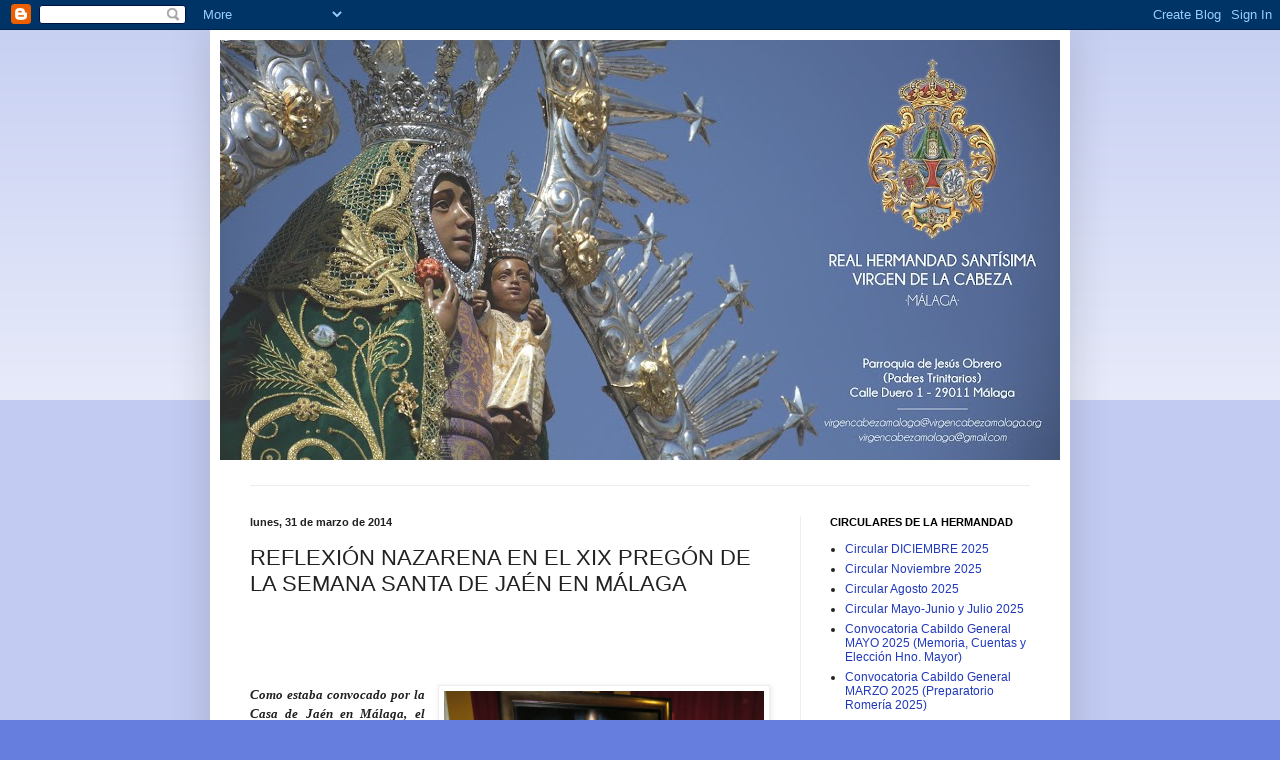

--- FILE ---
content_type: text/html; charset=UTF-8
request_url: http://www.virgencabezamalaga.org/2014/03/reflexion-nazarena-en-el-xix-pregon-de_31.html
body_size: 30706
content:
<!DOCTYPE html>
<html class='v2' dir='ltr' lang='es'>
<head>
<link href='https://www.blogger.com/static/v1/widgets/335934321-css_bundle_v2.css' rel='stylesheet' type='text/css'/>
<meta content='width=1100' name='viewport'/>
<meta content='text/html; charset=UTF-8' http-equiv='Content-Type'/>
<meta content='blogger' name='generator'/>
<link href='http://www.virgencabezamalaga.org/favicon.ico' rel='icon' type='image/x-icon'/>
<link href='http://www.virgencabezamalaga.org/2014/03/reflexion-nazarena-en-el-xix-pregon-de_31.html' rel='canonical'/>
<link rel="alternate" type="application/atom+xml" title="Real Hermandad Santísima Virgen de la Cabeza de Málaga - Atom" href="http://www.virgencabezamalaga.org/feeds/posts/default" />
<link rel="alternate" type="application/rss+xml" title="Real Hermandad Santísima Virgen de la Cabeza de Málaga - RSS" href="http://www.virgencabezamalaga.org/feeds/posts/default?alt=rss" />
<link rel="service.post" type="application/atom+xml" title="Real Hermandad Santísima Virgen de la Cabeza de Málaga - Atom" href="https://www.blogger.com/feeds/3739504462072078777/posts/default" />

<link rel="alternate" type="application/atom+xml" title="Real Hermandad Santísima Virgen de la Cabeza de Málaga - Atom" href="http://www.virgencabezamalaga.org/feeds/7823559821058720091/comments/default" />
<!--Can't find substitution for tag [blog.ieCssRetrofitLinks]-->
<link href='https://blogger.googleusercontent.com/img/b/R29vZ2xl/AVvXsEjh9LGsb9YJe6Yi-m9L_uA3IBZp3HQce7Jee-yL89n17EkZvfStyEqHURfwhXXkhTZPvxjDjPLiFHWputnBzC0I-9WgPRrg-sx61WGmv0B3Xkh0OOiWtqWR4EPxFi_J94gOAqDMMFB2djBb/s1600/Capilla+Musical+La+Expiracion.JPG' rel='image_src'/>
<meta content='http://www.virgencabezamalaga.org/2014/03/reflexion-nazarena-en-el-xix-pregon-de_31.html' property='og:url'/>
<meta content='REFLEXIÓN NAZARENA EN EL XIX PREGÓN DE LA SEMANA SANTA DE JAÉN EN MÁLAGA' property='og:title'/>
<meta content='                       Como estaba convocado por la Casa de Jaén en Málaga, el pasado día 28 de marzo en el salón de actos de la Archicofrad...' property='og:description'/>
<meta content='https://blogger.googleusercontent.com/img/b/R29vZ2xl/AVvXsEjh9LGsb9YJe6Yi-m9L_uA3IBZp3HQce7Jee-yL89n17EkZvfStyEqHURfwhXXkhTZPvxjDjPLiFHWputnBzC0I-9WgPRrg-sx61WGmv0B3Xkh0OOiWtqWR4EPxFi_J94gOAqDMMFB2djBb/w1200-h630-p-k-no-nu/Capilla+Musical+La+Expiracion.JPG' property='og:image'/>
<title>Real Hermandad Santísima Virgen de la Cabeza de Málaga: REFLEXIÓN NAZARENA EN EL XIX PREGÓN DE LA SEMANA SANTA DE JAÉN EN MÁLAGA</title>
<style id='page-skin-1' type='text/css'><!--
/*
-----------------------------------------------
Blogger Template Style
Name:     Simple
Designer: Blogger
URL:      www.blogger.com
----------------------------------------------- */
/* Content
----------------------------------------------- */
body {
font: normal normal 12px Arial, Tahoma, Helvetica, FreeSans, sans-serif;
color: #222222;
background: #667edd none repeat scroll top left;
padding: 0 40px 40px 40px;
}
html body .region-inner {
min-width: 0;
max-width: 100%;
width: auto;
}
h2 {
font-size: 22px;
}
a:link {
text-decoration:none;
color: #213abb;
}
a:visited {
text-decoration:none;
color: #888888;
}
a:hover {
text-decoration:underline;
color: #3243ff;
}
.body-fauxcolumn-outer .fauxcolumn-inner {
background: transparent url(https://resources.blogblog.com/blogblog/data/1kt/simple/body_gradient_tile_light.png) repeat scroll top left;
_background-image: none;
}
.body-fauxcolumn-outer .cap-top {
position: absolute;
z-index: 1;
height: 400px;
width: 100%;
}
.body-fauxcolumn-outer .cap-top .cap-left {
width: 100%;
background: transparent url(https://resources.blogblog.com/blogblog/data/1kt/simple/gradients_light.png) repeat-x scroll top left;
_background-image: none;
}
.content-outer {
-moz-box-shadow: 0 0 40px rgba(0, 0, 0, .15);
-webkit-box-shadow: 0 0 5px rgba(0, 0, 0, .15);
-goog-ms-box-shadow: 0 0 10px #333333;
box-shadow: 0 0 40px rgba(0, 0, 0, .15);
margin-bottom: 1px;
}
.content-inner {
padding: 10px 10px;
}
.content-inner {
background-color: #ffffff;
}
/* Header
----------------------------------------------- */
.header-outer {
background: rgba(0, 0, 0, 0) none repeat-x scroll 0 -400px;
_background-image: none;
}
.Header h1 {
font: normal normal 60px Arial, Tahoma, Helvetica, FreeSans, sans-serif;
color: #3254bb;
text-shadow: -1px -1px 1px rgba(0, 0, 0, .2);
}
.Header h1 a {
color: #3254bb;
}
.Header .description {
font-size: 140%;
color: #777777;
}
.header-inner .Header .titlewrapper {
padding: 22px 30px;
}
.header-inner .Header .descriptionwrapper {
padding: 0 30px;
}
/* Tabs
----------------------------------------------- */
.tabs-inner .section:first-child {
border-top: 1px solid #eeeeee;
}
.tabs-inner .section:first-child ul {
margin-top: -1px;
border-top: 1px solid #eeeeee;
border-left: 0 solid #eeeeee;
border-right: 0 solid #eeeeee;
}
.tabs-inner .widget ul {
background: #f5f5f5 url(https://resources.blogblog.com/blogblog/data/1kt/simple/gradients_light.png) repeat-x scroll 0 -800px;
_background-image: none;
border-bottom: 1px solid #eeeeee;
margin-top: 0;
margin-left: -30px;
margin-right: -30px;
}
.tabs-inner .widget li a {
display: inline-block;
padding: .6em 1em;
font: normal normal 14px Arial, Tahoma, Helvetica, FreeSans, sans-serif;
color: #999999;
border-left: 1px solid #ffffff;
border-right: 1px solid #eeeeee;
}
.tabs-inner .widget li:first-child a {
border-left: none;
}
.tabs-inner .widget li.selected a, .tabs-inner .widget li a:hover {
color: #000000;
background-color: #eeeeee;
text-decoration: none;
}
/* Columns
----------------------------------------------- */
.main-outer {
border-top: 0 solid #eeeeee;
}
.fauxcolumn-left-outer .fauxcolumn-inner {
border-right: 1px solid #eeeeee;
}
.fauxcolumn-right-outer .fauxcolumn-inner {
border-left: 1px solid #eeeeee;
}
/* Headings
----------------------------------------------- */
div.widget > h2,
div.widget h2.title {
margin: 0 0 1em 0;
font: normal bold 11px Arial, Tahoma, Helvetica, FreeSans, sans-serif;
color: #000000;
}
/* Widgets
----------------------------------------------- */
.widget .zippy {
color: #999999;
text-shadow: 2px 2px 1px rgba(0, 0, 0, .1);
}
.widget .popular-posts ul {
list-style: none;
}
/* Posts
----------------------------------------------- */
h2.date-header {
font: normal bold 11px Arial, Tahoma, Helvetica, FreeSans, sans-serif;
}
.date-header span {
background-color: rgba(0, 0, 0, 0);
color: #222222;
padding: inherit;
letter-spacing: inherit;
margin: inherit;
}
.main-inner {
padding-top: 30px;
padding-bottom: 30px;
}
.main-inner .column-center-inner {
padding: 0 15px;
}
.main-inner .column-center-inner .section {
margin: 0 15px;
}
.post {
margin: 0 0 25px 0;
}
h3.post-title, .comments h4 {
font: normal normal 22px Arial, Tahoma, Helvetica, FreeSans, sans-serif;
margin: .75em 0 0;
}
.post-body {
font-size: 110%;
line-height: 1.4;
position: relative;
}
.post-body img, .post-body .tr-caption-container, .Profile img, .Image img,
.BlogList .item-thumbnail img {
padding: 2px;
background: #ffffff;
border: 1px solid #eeeeee;
-moz-box-shadow: 1px 1px 5px rgba(0, 0, 0, .1);
-webkit-box-shadow: 1px 1px 5px rgba(0, 0, 0, .1);
box-shadow: 1px 1px 5px rgba(0, 0, 0, .1);
}
.post-body img, .post-body .tr-caption-container {
padding: 5px;
}
.post-body .tr-caption-container {
color: #222222;
}
.post-body .tr-caption-container img {
padding: 0;
background: transparent;
border: none;
-moz-box-shadow: 0 0 0 rgba(0, 0, 0, .1);
-webkit-box-shadow: 0 0 0 rgba(0, 0, 0, .1);
box-shadow: 0 0 0 rgba(0, 0, 0, .1);
}
.post-header {
margin: 0 0 1.5em;
line-height: 1.6;
font-size: 90%;
}
.post-footer {
margin: 20px -2px 0;
padding: 5px 10px;
color: #666666;
background-color: #f9f9f9;
border-bottom: 1px solid #eeeeee;
line-height: 1.6;
font-size: 90%;
}
#comments .comment-author {
padding-top: 1.5em;
border-top: 1px solid #eeeeee;
background-position: 0 1.5em;
}
#comments .comment-author:first-child {
padding-top: 0;
border-top: none;
}
.avatar-image-container {
margin: .2em 0 0;
}
#comments .avatar-image-container img {
border: 1px solid #eeeeee;
}
/* Comments
----------------------------------------------- */
.comments .comments-content .icon.blog-author {
background-repeat: no-repeat;
background-image: url([data-uri]);
}
.comments .comments-content .loadmore a {
border-top: 1px solid #999999;
border-bottom: 1px solid #999999;
}
.comments .comment-thread.inline-thread {
background-color: #f9f9f9;
}
.comments .continue {
border-top: 2px solid #999999;
}
/* Accents
---------------------------------------------- */
.section-columns td.columns-cell {
border-left: 1px solid #eeeeee;
}
.blog-pager {
background: transparent none no-repeat scroll top center;
}
.blog-pager-older-link, .home-link,
.blog-pager-newer-link {
background-color: #ffffff;
padding: 5px;
}
.footer-outer {
border-top: 0 dashed #bbbbbb;
}
/* Mobile
----------------------------------------------- */
body.mobile  {
background-size: auto;
}
.mobile .body-fauxcolumn-outer {
background: transparent none repeat scroll top left;
}
.mobile .body-fauxcolumn-outer .cap-top {
background-size: 100% auto;
}
.mobile .content-outer {
-webkit-box-shadow: 0 0 3px rgba(0, 0, 0, .15);
box-shadow: 0 0 3px rgba(0, 0, 0, .15);
}
.mobile .tabs-inner .widget ul {
margin-left: 0;
margin-right: 0;
}
.mobile .post {
margin: 0;
}
.mobile .main-inner .column-center-inner .section {
margin: 0;
}
.mobile .date-header span {
padding: 0.1em 10px;
margin: 0 -10px;
}
.mobile h3.post-title {
margin: 0;
}
.mobile .blog-pager {
background: transparent none no-repeat scroll top center;
}
.mobile .footer-outer {
border-top: none;
}
.mobile .main-inner, .mobile .footer-inner {
background-color: #ffffff;
}
.mobile-index-contents {
color: #222222;
}
.mobile-link-button {
background-color: #213abb;
}
.mobile-link-button a:link, .mobile-link-button a:visited {
color: #ffffff;
}
.mobile .tabs-inner .section:first-child {
border-top: none;
}
.mobile .tabs-inner .PageList .widget-content {
background-color: #eeeeee;
color: #000000;
border-top: 1px solid #eeeeee;
border-bottom: 1px solid #eeeeee;
}
.mobile .tabs-inner .PageList .widget-content .pagelist-arrow {
border-left: 1px solid #eeeeee;
}

--></style>
<style id='template-skin-1' type='text/css'><!--
body {
min-width: 860px;
}
.content-outer, .content-fauxcolumn-outer, .region-inner {
min-width: 860px;
max-width: 860px;
_width: 860px;
}
.main-inner .columns {
padding-left: 0px;
padding-right: 260px;
}
.main-inner .fauxcolumn-center-outer {
left: 0px;
right: 260px;
/* IE6 does not respect left and right together */
_width: expression(this.parentNode.offsetWidth -
parseInt("0px") -
parseInt("260px") + 'px');
}
.main-inner .fauxcolumn-left-outer {
width: 0px;
}
.main-inner .fauxcolumn-right-outer {
width: 260px;
}
.main-inner .column-left-outer {
width: 0px;
right: 100%;
margin-left: -0px;
}
.main-inner .column-right-outer {
width: 260px;
margin-right: -260px;
}
#layout {
min-width: 0;
}
#layout .content-outer {
min-width: 0;
width: 800px;
}
#layout .region-inner {
min-width: 0;
width: auto;
}
body#layout div.add_widget {
padding: 8px;
}
body#layout div.add_widget a {
margin-left: 32px;
}
--></style>
<link href='https://www.blogger.com/dyn-css/authorization.css?targetBlogID=3739504462072078777&amp;zx=f9cfad49-1cac-411a-8afb-5b41a138be47' media='none' onload='if(media!=&#39;all&#39;)media=&#39;all&#39;' rel='stylesheet'/><noscript><link href='https://www.blogger.com/dyn-css/authorization.css?targetBlogID=3739504462072078777&amp;zx=f9cfad49-1cac-411a-8afb-5b41a138be47' rel='stylesheet'/></noscript>
<meta name='google-adsense-platform-account' content='ca-host-pub-1556223355139109'/>
<meta name='google-adsense-platform-domain' content='blogspot.com'/>

<!-- data-ad-client=ca-pub-9437904361133300 -->

</head>
<body class='loading variant-pale'>
<div class='navbar section' id='navbar' name='Barra de navegación'><div class='widget Navbar' data-version='1' id='Navbar1'><script type="text/javascript">
    function setAttributeOnload(object, attribute, val) {
      if(window.addEventListener) {
        window.addEventListener('load',
          function(){ object[attribute] = val; }, false);
      } else {
        window.attachEvent('onload', function(){ object[attribute] = val; });
      }
    }
  </script>
<div id="navbar-iframe-container"></div>
<script type="text/javascript" src="https://apis.google.com/js/platform.js"></script>
<script type="text/javascript">
      gapi.load("gapi.iframes:gapi.iframes.style.bubble", function() {
        if (gapi.iframes && gapi.iframes.getContext) {
          gapi.iframes.getContext().openChild({
              url: 'https://www.blogger.com/navbar/3739504462072078777?po\x3d7823559821058720091\x26origin\x3dhttp://www.virgencabezamalaga.org',
              where: document.getElementById("navbar-iframe-container"),
              id: "navbar-iframe"
          });
        }
      });
    </script><script type="text/javascript">
(function() {
var script = document.createElement('script');
script.type = 'text/javascript';
script.src = '//pagead2.googlesyndication.com/pagead/js/google_top_exp.js';
var head = document.getElementsByTagName('head')[0];
if (head) {
head.appendChild(script);
}})();
</script>
</div></div>
<div class='body-fauxcolumns'>
<div class='fauxcolumn-outer body-fauxcolumn-outer'>
<div class='cap-top'>
<div class='cap-left'></div>
<div class='cap-right'></div>
</div>
<div class='fauxborder-left'>
<div class='fauxborder-right'></div>
<div class='fauxcolumn-inner'>
</div>
</div>
<div class='cap-bottom'>
<div class='cap-left'></div>
<div class='cap-right'></div>
</div>
</div>
</div>
<div class='content'>
<div class='content-fauxcolumns'>
<div class='fauxcolumn-outer content-fauxcolumn-outer'>
<div class='cap-top'>
<div class='cap-left'></div>
<div class='cap-right'></div>
</div>
<div class='fauxborder-left'>
<div class='fauxborder-right'></div>
<div class='fauxcolumn-inner'>
</div>
</div>
<div class='cap-bottom'>
<div class='cap-left'></div>
<div class='cap-right'></div>
</div>
</div>
</div>
<div class='content-outer'>
<div class='content-cap-top cap-top'>
<div class='cap-left'></div>
<div class='cap-right'></div>
</div>
<div class='fauxborder-left content-fauxborder-left'>
<div class='fauxborder-right content-fauxborder-right'></div>
<div class='content-inner'>
<header>
<div class='header-outer'>
<div class='header-cap-top cap-top'>
<div class='cap-left'></div>
<div class='cap-right'></div>
</div>
<div class='fauxborder-left header-fauxborder-left'>
<div class='fauxborder-right header-fauxborder-right'></div>
<div class='region-inner header-inner'>
<div class='header section' id='header' name='Cabecera'><div class='widget Header' data-version='1' id='Header1'>
<div id='header-inner'>
<a href='http://www.virgencabezamalaga.org/' style='display: block'>
<img alt='Real Hermandad Santísima Virgen de la Cabeza de Málaga' height='420px; ' id='Header1_headerimg' src='https://blogger.googleusercontent.com/img/b/R29vZ2xl/AVvXsEh6EcqHsD7koYtypcqo9qxBCNu3ApF3ydcgLYTfW_6bwW_QgtOWs0E06ZQI1hPwJEMxdJGNROHtQP9vuH_46u_4thwEh0aM7scy5aDNHw6_oCyD9job21EaVItazdOH2_6n6ZWZE7WzisI/s840/Cabecera+Web+Cabeza_P%25C3%25A1gina_1.jpg' style='display: block' width='840px; '/>
</a>
<div class='descriptionwrapper'>
<p class='description'><span>
</span></p>
</div>
</div>
</div></div>
</div>
</div>
<div class='header-cap-bottom cap-bottom'>
<div class='cap-left'></div>
<div class='cap-right'></div>
</div>
</div>
</header>
<div class='tabs-outer'>
<div class='tabs-cap-top cap-top'>
<div class='cap-left'></div>
<div class='cap-right'></div>
</div>
<div class='fauxborder-left tabs-fauxborder-left'>
<div class='fauxborder-right tabs-fauxborder-right'></div>
<div class='region-inner tabs-inner'>
<div class='tabs no-items section' id='crosscol' name='Multicolumnas'></div>
<div class='tabs no-items section' id='crosscol-overflow' name='Cross-Column 2'></div>
</div>
</div>
<div class='tabs-cap-bottom cap-bottom'>
<div class='cap-left'></div>
<div class='cap-right'></div>
</div>
</div>
<div class='main-outer'>
<div class='main-cap-top cap-top'>
<div class='cap-left'></div>
<div class='cap-right'></div>
</div>
<div class='fauxborder-left main-fauxborder-left'>
<div class='fauxborder-right main-fauxborder-right'></div>
<div class='region-inner main-inner'>
<div class='columns fauxcolumns'>
<div class='fauxcolumn-outer fauxcolumn-center-outer'>
<div class='cap-top'>
<div class='cap-left'></div>
<div class='cap-right'></div>
</div>
<div class='fauxborder-left'>
<div class='fauxborder-right'></div>
<div class='fauxcolumn-inner'>
</div>
</div>
<div class='cap-bottom'>
<div class='cap-left'></div>
<div class='cap-right'></div>
</div>
</div>
<div class='fauxcolumn-outer fauxcolumn-left-outer'>
<div class='cap-top'>
<div class='cap-left'></div>
<div class='cap-right'></div>
</div>
<div class='fauxborder-left'>
<div class='fauxborder-right'></div>
<div class='fauxcolumn-inner'>
</div>
</div>
<div class='cap-bottom'>
<div class='cap-left'></div>
<div class='cap-right'></div>
</div>
</div>
<div class='fauxcolumn-outer fauxcolumn-right-outer'>
<div class='cap-top'>
<div class='cap-left'></div>
<div class='cap-right'></div>
</div>
<div class='fauxborder-left'>
<div class='fauxborder-right'></div>
<div class='fauxcolumn-inner'>
</div>
</div>
<div class='cap-bottom'>
<div class='cap-left'></div>
<div class='cap-right'></div>
</div>
</div>
<!-- corrects IE6 width calculation -->
<div class='columns-inner'>
<div class='column-center-outer'>
<div class='column-center-inner'>
<div class='main section' id='main' name='Principal'><div class='widget Blog' data-version='1' id='Blog1'>
<div class='blog-posts hfeed'>

          <div class="date-outer">
        
<h2 class='date-header'><span>lunes, 31 de marzo de 2014</span></h2>

          <div class="date-posts">
        
<div class='post-outer'>
<div class='post hentry uncustomized-post-template' itemprop='blogPost' itemscope='itemscope' itemtype='http://schema.org/BlogPosting'>
<meta content='https://blogger.googleusercontent.com/img/b/R29vZ2xl/AVvXsEjh9LGsb9YJe6Yi-m9L_uA3IBZp3HQce7Jee-yL89n17EkZvfStyEqHURfwhXXkhTZPvxjDjPLiFHWputnBzC0I-9WgPRrg-sx61WGmv0B3Xkh0OOiWtqWR4EPxFi_J94gOAqDMMFB2djBb/s1600/Capilla+Musical+La+Expiracion.JPG' itemprop='image_url'/>
<meta content='3739504462072078777' itemprop='blogId'/>
<meta content='7823559821058720091' itemprop='postId'/>
<a name='7823559821058720091'></a>
<h3 class='post-title entry-title' itemprop='name'>
REFLEXIÓN NAZARENA EN EL XIX PREGÓN DE LA SEMANA SANTA DE JAÉN EN MÁLAGA
</h3>
<div class='post-header'>
<div class='post-header-line-1'></div>
</div>
<div class='post-body entry-content' id='post-body-7823559821058720091' itemprop='description articleBody'>







<!--[if gte mso 9]><xml>
 <o:OfficeDocumentSettings>
  <o:PixelsPerInch>96</o:PixelsPerInch>
  <o:TargetScreenSize>800x600</o:TargetScreenSize>
 </o:OfficeDocumentSettings>
</xml><![endif]-->

<!--[if gte mso 9]><xml>
 <w:WordDocument>
  <w:View>Normal</w:View>
  <w:Zoom>0</w:Zoom>
  <w:TrackMoves/>
  <w:TrackFormatting/>
  <w:HyphenationZone>21</w:HyphenationZone>
  <w:PunctuationKerning/>
  <w:ValidateAgainstSchemas/>
  <w:SaveIfXMLInvalid>false</w:SaveIfXMLInvalid>
  <w:IgnoreMixedContent>false</w:IgnoreMixedContent>
  <w:AlwaysShowPlaceholderText>false</w:AlwaysShowPlaceholderText>
  <w:DoNotPromoteQF/>
  <w:LidThemeOther>ES-TRAD</w:LidThemeOther>
  <w:LidThemeAsian>JA</w:LidThemeAsian>
  <w:LidThemeComplexScript>X-NONE</w:LidThemeComplexScript>
  <w:Compatibility>
   <w:BreakWrappedTables/>
   <w:SnapToGridInCell/>
   <w:WrapTextWithPunct/>
   <w:UseAsianBreakRules/>
   <w:DontGrowAutofit/>
   <w:SplitPgBreakAndParaMark/>
   <w:EnableOpenTypeKerning/>
   <w:DontFlipMirrorIndents/>
   <w:OverrideTableStyleHps/>
  </w:Compatibility>
  <m:mathPr>
   <m:mathFont m:val="Cambria Math"/>
   <m:brkBin m:val="before"/>
   <m:brkBinSub m:val="&#45;-"/>
   <m:smallFrac m:val="off"/>
   <m:dispDef/>
   <m:lMargin m:val="0"/>
   <m:rMargin m:val="0"/>
   <m:defJc m:val="centerGroup"/>
   <m:wrapIndent m:val="1440"/>
   <m:intLim m:val="subSup"/>
   <m:naryLim m:val="undOvr"/>
  </m:mathPr></w:WordDocument>
</xml><![endif]--><!--[if gte mso 9]><xml>
 <w:LatentStyles DefLockedState="false" DefUnhideWhenUsed="true"
  DefSemiHidden="true" DefQFormat="false" DefPriority="99"
  LatentStyleCount="276">
  <w:LsdException Locked="false" Priority="0" SemiHidden="false"
   UnhideWhenUsed="false" QFormat="true" Name="Normal"/>
  <w:LsdException Locked="false" Priority="9" SemiHidden="false"
   UnhideWhenUsed="false" QFormat="true" Name="heading 1"/>
  <w:LsdException Locked="false" Priority="9" QFormat="true" Name="heading 2"/>
  <w:LsdException Locked="false" Priority="9" QFormat="true" Name="heading 3"/>
  <w:LsdException Locked="false" Priority="9" QFormat="true" Name="heading 4"/>
  <w:LsdException Locked="false" Priority="9" QFormat="true" Name="heading 5"/>
  <w:LsdException Locked="false" Priority="9" QFormat="true" Name="heading 6"/>
  <w:LsdException Locked="false" Priority="9" QFormat="true" Name="heading 7"/>
  <w:LsdException Locked="false" Priority="9" QFormat="true" Name="heading 8"/>
  <w:LsdException Locked="false" Priority="9" QFormat="true" Name="heading 9"/>
  <w:LsdException Locked="false" Priority="39" Name="toc 1"/>
  <w:LsdException Locked="false" Priority="39" Name="toc 2"/>
  <w:LsdException Locked="false" Priority="39" Name="toc 3"/>
  <w:LsdException Locked="false" Priority="39" Name="toc 4"/>
  <w:LsdException Locked="false" Priority="39" Name="toc 5"/>
  <w:LsdException Locked="false" Priority="39" Name="toc 6"/>
  <w:LsdException Locked="false" Priority="39" Name="toc 7"/>
  <w:LsdException Locked="false" Priority="39" Name="toc 8"/>
  <w:LsdException Locked="false" Priority="39" Name="toc 9"/>
  <w:LsdException Locked="false" Priority="0" Name="footer"/>
  <w:LsdException Locked="false" Priority="35" QFormat="true" Name="caption"/>
  <w:LsdException Locked="false" Priority="0" Name="page number"/>
  <w:LsdException Locked="false" Priority="10" SemiHidden="false"
   UnhideWhenUsed="false" QFormat="true" Name="Title"/>
  <w:LsdException Locked="false" Priority="0" Name="Default Paragraph Font"/>
  <w:LsdException Locked="false" Priority="11" SemiHidden="false"
   UnhideWhenUsed="false" QFormat="true" Name="Subtitle"/>
  <w:LsdException Locked="false" Priority="22" SemiHidden="false"
   UnhideWhenUsed="false" QFormat="true" Name="Strong"/>
  <w:LsdException Locked="false" Priority="20" SemiHidden="false"
   UnhideWhenUsed="false" QFormat="true" Name="Emphasis"/>
  <w:LsdException Locked="false" Priority="0" Name="Normal (Web)"/>
  <w:LsdException Locked="false" Priority="59" SemiHidden="false"
   UnhideWhenUsed="false" Name="Table Grid"/>
  <w:LsdException Locked="false" UnhideWhenUsed="false" Name="Placeholder Text"/>
  <w:LsdException Locked="false" Priority="1" SemiHidden="false"
   UnhideWhenUsed="false" QFormat="true" Name="No Spacing"/>
  <w:LsdException Locked="false" Priority="60" SemiHidden="false"
   UnhideWhenUsed="false" Name="Light Shading"/>
  <w:LsdException Locked="false" Priority="61" SemiHidden="false"
   UnhideWhenUsed="false" Name="Light List"/>
  <w:LsdException Locked="false" Priority="62" SemiHidden="false"
   UnhideWhenUsed="false" Name="Light Grid"/>
  <w:LsdException Locked="false" Priority="63" SemiHidden="false"
   UnhideWhenUsed="false" Name="Medium Shading 1"/>
  <w:LsdException Locked="false" Priority="64" SemiHidden="false"
   UnhideWhenUsed="false" Name="Medium Shading 2"/>
  <w:LsdException Locked="false" Priority="65" SemiHidden="false"
   UnhideWhenUsed="false" Name="Medium List 1"/>
  <w:LsdException Locked="false" Priority="66" SemiHidden="false"
   UnhideWhenUsed="false" Name="Medium List 2"/>
  <w:LsdException Locked="false" Priority="67" SemiHidden="false"
   UnhideWhenUsed="false" Name="Medium Grid 1"/>
  <w:LsdException Locked="false" Priority="68" SemiHidden="false"
   UnhideWhenUsed="false" Name="Medium Grid 2"/>
  <w:LsdException Locked="false" Priority="69" SemiHidden="false"
   UnhideWhenUsed="false" Name="Medium Grid 3"/>
  <w:LsdException Locked="false" Priority="70" SemiHidden="false"
   UnhideWhenUsed="false" Name="Dark List"/>
  <w:LsdException Locked="false" Priority="71" SemiHidden="false"
   UnhideWhenUsed="false" Name="Colorful Shading"/>
  <w:LsdException Locked="false" Priority="72" SemiHidden="false"
   UnhideWhenUsed="false" Name="Colorful List"/>
  <w:LsdException Locked="false" Priority="73" SemiHidden="false"
   UnhideWhenUsed="false" Name="Colorful Grid"/>
  <w:LsdException Locked="false" Priority="60" SemiHidden="false"
   UnhideWhenUsed="false" Name="Light Shading Accent 1"/>
  <w:LsdException Locked="false" Priority="61" SemiHidden="false"
   UnhideWhenUsed="false" Name="Light List Accent 1"/>
  <w:LsdException Locked="false" Priority="62" SemiHidden="false"
   UnhideWhenUsed="false" Name="Light Grid Accent 1"/>
  <w:LsdException Locked="false" Priority="63" SemiHidden="false"
   UnhideWhenUsed="false" Name="Medium Shading 1 Accent 1"/>
  <w:LsdException Locked="false" Priority="64" SemiHidden="false"
   UnhideWhenUsed="false" Name="Medium Shading 2 Accent 1"/>
  <w:LsdException Locked="false" Priority="65" SemiHidden="false"
   UnhideWhenUsed="false" Name="Medium List 1 Accent 1"/>
  <w:LsdException Locked="false" UnhideWhenUsed="false" Name="Revision"/>
  <w:LsdException Locked="false" Priority="34" SemiHidden="false"
   UnhideWhenUsed="false" QFormat="true" Name="List Paragraph"/>
  <w:LsdException Locked="false" Priority="29" SemiHidden="false"
   UnhideWhenUsed="false" QFormat="true" Name="Quote"/>
  <w:LsdException Locked="false" Priority="30" SemiHidden="false"
   UnhideWhenUsed="false" QFormat="true" Name="Intense Quote"/>
  <w:LsdException Locked="false" Priority="66" SemiHidden="false"
   UnhideWhenUsed="false" Name="Medium List 2 Accent 1"/>
  <w:LsdException Locked="false" Priority="67" SemiHidden="false"
   UnhideWhenUsed="false" Name="Medium Grid 1 Accent 1"/>
  <w:LsdException Locked="false" Priority="68" SemiHidden="false"
   UnhideWhenUsed="false" Name="Medium Grid 2 Accent 1"/>
  <w:LsdException Locked="false" Priority="69" SemiHidden="false"
   UnhideWhenUsed="false" Name="Medium Grid 3 Accent 1"/>
  <w:LsdException Locked="false" Priority="70" SemiHidden="false"
   UnhideWhenUsed="false" Name="Dark List Accent 1"/>
  <w:LsdException Locked="false" Priority="71" SemiHidden="false"
   UnhideWhenUsed="false" Name="Colorful Shading Accent 1"/>
  <w:LsdException Locked="false" Priority="72" SemiHidden="false"
   UnhideWhenUsed="false" Name="Colorful List Accent 1"/>
  <w:LsdException Locked="false" Priority="73" SemiHidden="false"
   UnhideWhenUsed="false" Name="Colorful Grid Accent 1"/>
  <w:LsdException Locked="false" Priority="60" SemiHidden="false"
   UnhideWhenUsed="false" Name="Light Shading Accent 2"/>
  <w:LsdException Locked="false" Priority="61" SemiHidden="false"
   UnhideWhenUsed="false" Name="Light List Accent 2"/>
  <w:LsdException Locked="false" Priority="62" SemiHidden="false"
   UnhideWhenUsed="false" Name="Light Grid Accent 2"/>
  <w:LsdException Locked="false" Priority="63" SemiHidden="false"
   UnhideWhenUsed="false" Name="Medium Shading 1 Accent 2"/>
  <w:LsdException Locked="false" Priority="64" SemiHidden="false"
   UnhideWhenUsed="false" Name="Medium Shading 2 Accent 2"/>
  <w:LsdException Locked="false" Priority="65" SemiHidden="false"
   UnhideWhenUsed="false" Name="Medium List 1 Accent 2"/>
  <w:LsdException Locked="false" Priority="66" SemiHidden="false"
   UnhideWhenUsed="false" Name="Medium List 2 Accent 2"/>
  <w:LsdException Locked="false" Priority="67" SemiHidden="false"
   UnhideWhenUsed="false" Name="Medium Grid 1 Accent 2"/>
  <w:LsdException Locked="false" Priority="68" SemiHidden="false"
   UnhideWhenUsed="false" Name="Medium Grid 2 Accent 2"/>
  <w:LsdException Locked="false" Priority="69" SemiHidden="false"
   UnhideWhenUsed="false" Name="Medium Grid 3 Accent 2"/>
  <w:LsdException Locked="false" Priority="70" SemiHidden="false"
   UnhideWhenUsed="false" Name="Dark List Accent 2"/>
  <w:LsdException Locked="false" Priority="71" SemiHidden="false"
   UnhideWhenUsed="false" Name="Colorful Shading Accent 2"/>
  <w:LsdException Locked="false" Priority="72" SemiHidden="false"
   UnhideWhenUsed="false" Name="Colorful List Accent 2"/>
  <w:LsdException Locked="false" Priority="73" SemiHidden="false"
   UnhideWhenUsed="false" Name="Colorful Grid Accent 2"/>
  <w:LsdException Locked="false" Priority="60" SemiHidden="false"
   UnhideWhenUsed="false" Name="Light Shading Accent 3"/>
  <w:LsdException Locked="false" Priority="61" SemiHidden="false"
   UnhideWhenUsed="false" Name="Light List Accent 3"/>
  <w:LsdException Locked="false" Priority="62" SemiHidden="false"
   UnhideWhenUsed="false" Name="Light Grid Accent 3"/>
  <w:LsdException Locked="false" Priority="63" SemiHidden="false"
   UnhideWhenUsed="false" Name="Medium Shading 1 Accent 3"/>
  <w:LsdException Locked="false" Priority="64" SemiHidden="false"
   UnhideWhenUsed="false" Name="Medium Shading 2 Accent 3"/>
  <w:LsdException Locked="false" Priority="65" SemiHidden="false"
   UnhideWhenUsed="false" Name="Medium List 1 Accent 3"/>
  <w:LsdException Locked="false" Priority="66" SemiHidden="false"
   UnhideWhenUsed="false" Name="Medium List 2 Accent 3"/>
  <w:LsdException Locked="false" Priority="67" SemiHidden="false"
   UnhideWhenUsed="false" Name="Medium Grid 1 Accent 3"/>
  <w:LsdException Locked="false" Priority="68" SemiHidden="false"
   UnhideWhenUsed="false" Name="Medium Grid 2 Accent 3"/>
  <w:LsdException Locked="false" Priority="69" SemiHidden="false"
   UnhideWhenUsed="false" Name="Medium Grid 3 Accent 3"/>
  <w:LsdException Locked="false" Priority="70" SemiHidden="false"
   UnhideWhenUsed="false" Name="Dark List Accent 3"/>
  <w:LsdException Locked="false" Priority="71" SemiHidden="false"
   UnhideWhenUsed="false" Name="Colorful Shading Accent 3"/>
  <w:LsdException Locked="false" Priority="72" SemiHidden="false"
   UnhideWhenUsed="false" Name="Colorful List Accent 3"/>
  <w:LsdException Locked="false" Priority="73" SemiHidden="false"
   UnhideWhenUsed="false" Name="Colorful Grid Accent 3"/>
  <w:LsdException Locked="false" Priority="60" SemiHidden="false"
   UnhideWhenUsed="false" Name="Light Shading Accent 4"/>
  <w:LsdException Locked="false" Priority="61" SemiHidden="false"
   UnhideWhenUsed="false" Name="Light List Accent 4"/>
  <w:LsdException Locked="false" Priority="62" SemiHidden="false"
   UnhideWhenUsed="false" Name="Light Grid Accent 4"/>
  <w:LsdException Locked="false" Priority="63" SemiHidden="false"
   UnhideWhenUsed="false" Name="Medium Shading 1 Accent 4"/>
  <w:LsdException Locked="false" Priority="64" SemiHidden="false"
   UnhideWhenUsed="false" Name="Medium Shading 2 Accent 4"/>
  <w:LsdException Locked="false" Priority="65" SemiHidden="false"
   UnhideWhenUsed="false" Name="Medium List 1 Accent 4"/>
  <w:LsdException Locked="false" Priority="66" SemiHidden="false"
   UnhideWhenUsed="false" Name="Medium List 2 Accent 4"/>
  <w:LsdException Locked="false" Priority="67" SemiHidden="false"
   UnhideWhenUsed="false" Name="Medium Grid 1 Accent 4"/>
  <w:LsdException Locked="false" Priority="68" SemiHidden="false"
   UnhideWhenUsed="false" Name="Medium Grid 2 Accent 4"/>
  <w:LsdException Locked="false" Priority="69" SemiHidden="false"
   UnhideWhenUsed="false" Name="Medium Grid 3 Accent 4"/>
  <w:LsdException Locked="false" Priority="70" SemiHidden="false"
   UnhideWhenUsed="false" Name="Dark List Accent 4"/>
  <w:LsdException Locked="false" Priority="71" SemiHidden="false"
   UnhideWhenUsed="false" Name="Colorful Shading Accent 4"/>
  <w:LsdException Locked="false" Priority="72" SemiHidden="false"
   UnhideWhenUsed="false" Name="Colorful List Accent 4"/>
  <w:LsdException Locked="false" Priority="73" SemiHidden="false"
   UnhideWhenUsed="false" Name="Colorful Grid Accent 4"/>
  <w:LsdException Locked="false" Priority="60" SemiHidden="false"
   UnhideWhenUsed="false" Name="Light Shading Accent 5"/>
  <w:LsdException Locked="false" Priority="61" SemiHidden="false"
   UnhideWhenUsed="false" Name="Light List Accent 5"/>
  <w:LsdException Locked="false" Priority="62" SemiHidden="false"
   UnhideWhenUsed="false" Name="Light Grid Accent 5"/>
  <w:LsdException Locked="false" Priority="63" SemiHidden="false"
   UnhideWhenUsed="false" Name="Medium Shading 1 Accent 5"/>
  <w:LsdException Locked="false" Priority="64" SemiHidden="false"
   UnhideWhenUsed="false" Name="Medium Shading 2 Accent 5"/>
  <w:LsdException Locked="false" Priority="65" SemiHidden="false"
   UnhideWhenUsed="false" Name="Medium List 1 Accent 5"/>
  <w:LsdException Locked="false" Priority="66" SemiHidden="false"
   UnhideWhenUsed="false" Name="Medium List 2 Accent 5"/>
  <w:LsdException Locked="false" Priority="67" SemiHidden="false"
   UnhideWhenUsed="false" Name="Medium Grid 1 Accent 5"/>
  <w:LsdException Locked="false" Priority="68" SemiHidden="false"
   UnhideWhenUsed="false" Name="Medium Grid 2 Accent 5"/>
  <w:LsdException Locked="false" Priority="69" SemiHidden="false"
   UnhideWhenUsed="false" Name="Medium Grid 3 Accent 5"/>
  <w:LsdException Locked="false" Priority="70" SemiHidden="false"
   UnhideWhenUsed="false" Name="Dark List Accent 5"/>
  <w:LsdException Locked="false" Priority="71" SemiHidden="false"
   UnhideWhenUsed="false" Name="Colorful Shading Accent 5"/>
  <w:LsdException Locked="false" Priority="72" SemiHidden="false"
   UnhideWhenUsed="false" Name="Colorful List Accent 5"/>
  <w:LsdException Locked="false" Priority="73" SemiHidden="false"
   UnhideWhenUsed="false" Name="Colorful Grid Accent 5"/>
  <w:LsdException Locked="false" Priority="60" SemiHidden="false"
   UnhideWhenUsed="false" Name="Light Shading Accent 6"/>
  <w:LsdException Locked="false" Priority="61" SemiHidden="false"
   UnhideWhenUsed="false" Name="Light List Accent 6"/>
  <w:LsdException Locked="false" Priority="62" SemiHidden="false"
   UnhideWhenUsed="false" Name="Light Grid Accent 6"/>
  <w:LsdException Locked="false" Priority="63" SemiHidden="false"
   UnhideWhenUsed="false" Name="Medium Shading 1 Accent 6"/>
  <w:LsdException Locked="false" Priority="64" SemiHidden="false"
   UnhideWhenUsed="false" Name="Medium Shading 2 Accent 6"/>
  <w:LsdException Locked="false" Priority="65" SemiHidden="false"
   UnhideWhenUsed="false" Name="Medium List 1 Accent 6"/>
  <w:LsdException Locked="false" Priority="66" SemiHidden="false"
   UnhideWhenUsed="false" Name="Medium List 2 Accent 6"/>
  <w:LsdException Locked="false" Priority="67" SemiHidden="false"
   UnhideWhenUsed="false" Name="Medium Grid 1 Accent 6"/>
  <w:LsdException Locked="false" Priority="68" SemiHidden="false"
   UnhideWhenUsed="false" Name="Medium Grid 2 Accent 6"/>
  <w:LsdException Locked="false" Priority="69" SemiHidden="false"
   UnhideWhenUsed="false" Name="Medium Grid 3 Accent 6"/>
  <w:LsdException Locked="false" Priority="70" SemiHidden="false"
   UnhideWhenUsed="false" Name="Dark List Accent 6"/>
  <w:LsdException Locked="false" Priority="71" SemiHidden="false"
   UnhideWhenUsed="false" Name="Colorful Shading Accent 6"/>
  <w:LsdException Locked="false" Priority="72" SemiHidden="false"
   UnhideWhenUsed="false" Name="Colorful List Accent 6"/>
  <w:LsdException Locked="false" Priority="73" SemiHidden="false"
   UnhideWhenUsed="false" Name="Colorful Grid Accent 6"/>
  <w:LsdException Locked="false" Priority="19" SemiHidden="false"
   UnhideWhenUsed="false" QFormat="true" Name="Subtle Emphasis"/>
  <w:LsdException Locked="false" Priority="21" SemiHidden="false"
   UnhideWhenUsed="false" QFormat="true" Name="Intense Emphasis"/>
  <w:LsdException Locked="false" Priority="31" SemiHidden="false"
   UnhideWhenUsed="false" QFormat="true" Name="Subtle Reference"/>
  <w:LsdException Locked="false" Priority="32" SemiHidden="false"
   UnhideWhenUsed="false" QFormat="true" Name="Intense Reference"/>
  <w:LsdException Locked="false" Priority="33" SemiHidden="false"
   UnhideWhenUsed="false" QFormat="true" Name="Book Title"/>
  <w:LsdException Locked="false" Priority="37" Name="Bibliography"/>
  <w:LsdException Locked="false" Priority="39" QFormat="true" Name="TOC Heading"/>
 </w:LatentStyles>
</xml><![endif]-->

<!--[if gte mso 10]>
<style>
 /* Style Definitions */
table.MsoNormalTable
 {mso-style-name:"Tabla normal";
 mso-tstyle-rowband-size:0;
 mso-tstyle-colband-size:0;
 mso-style-noshow:yes;
 mso-style-priority:99;
 mso-style-parent:"";
 mso-padding-alt:0cm 5.4pt 0cm 5.4pt;
 mso-para-margin:0cm;
 mso-para-margin-bottom:.0001pt;
 mso-pagination:widow-orphan;
 font-size:10.0pt;
 font-family:"Times New Roman";}
</style>
<![endif]-->



<!--StartFragment-->

<br />
<br />
<br />
<div align="center" class="MsoNormal" style="text-align: center;">
<br /></div>
<div class="MsoNormal" style="line-height: 150%; text-align: justify;">
<a href="https://blogger.googleusercontent.com/img/b/R29vZ2xl/AVvXsEjh9LGsb9YJe6Yi-m9L_uA3IBZp3HQce7Jee-yL89n17EkZvfStyEqHURfwhXXkhTZPvxjDjPLiFHWputnBzC0I-9WgPRrg-sx61WGmv0B3Xkh0OOiWtqWR4EPxFi_J94gOAqDMMFB2djBb/s1600/Capilla+Musical+La+Expiracion.JPG" imageanchor="1" style="clear: right; float: right; margin-bottom: 1em; margin-left: 1em;"><img border="0" height="240" src="https://blogger.googleusercontent.com/img/b/R29vZ2xl/AVvXsEjh9LGsb9YJe6Yi-m9L_uA3IBZp3HQce7Jee-yL89n17EkZvfStyEqHURfwhXXkhTZPvxjDjPLiFHWputnBzC0I-9WgPRrg-sx61WGmv0B3Xkh0OOiWtqWR4EPxFi_J94gOAqDMMFB2djBb/s1600/Capilla+Musical+La+Expiracion.JPG" width="320" /></a><b><i><span lang="ES" style="font-family: &quot;Comic Sans MS&quot;; line-height: 150%; mso-bidi-font-size: 14.0pt;">Como
estaba convocado por la Casa de Jaén en Málaga, el pasado día 28 de marzo en el
salón de actos de la Archicofradía de la Expiración de Málaga, se celebró la
XIX exaltación de la Semana Santa de Jaén en Málaga, un pregón leído por el
alcalaino Carlos Caravias Aguilar.<o:p></o:p></span></i></b></div>
<div class="MsoNormal" style="line-height: 150%; text-align: justify;">
<br /></div>
<div class="MsoNormal" style="line-height: 150%; text-align: justify;">
<b><i><span lang="ES" style="font-family: &quot;Comic Sans MS&quot;; line-height: 150%; mso-bidi-font-size: 14.0pt;">Juan
Ramón Gago de la Cruz, presentó el acto, actuando en primer lugar la Capilla
Música Archicofradía de la Expiración que finalizó con el himno a Nuestro Padre
Jesús Nazareno.<o:p></o:p></span></i></b></div>
<div class="MsoNormal" style="line-height: 150%; text-align: justify;">
<br /></div>
<div class="MsoNormal" style="line-height: 150%; text-align: justify;">
<b><i><span lang="ES" style="font-family: &quot;Comic Sans MS&quot;; line-height: 150%; mso-bidi-font-size: 14.0pt;">La
presidencia del acto la ocuparon José Galián, Andrés Viedma y Luís Ayala
pregonero de años anteriores, haciendo la presentación del pregonero Fernanda
Valverde.<o:p></o:p></span></i></b></div>
<div class="MsoNormal" style="line-height: 150%; text-align: justify;">
<br /></div>
<div style="line-height: 150%; text-align: justify;">
<a href="https://blogger.googleusercontent.com/img/b/R29vZ2xl/AVvXsEiR-dCurrETJCdAilJkZiJzxoMTMlO338k81BvpgoGoLeyXxkyY42-I_rEDqi0ETmotvtKKN8UQW8OYnKKDe2XDGiVx-wVDOat85tMoRtuhMbBdhFIEGewbBfT3gB8lT0SVpWDmdd_O9TNo/s1600/Pregonero+y+esposa.+Saetera+,+Musico,+Presdenta+y+presentadora.JPG" imageanchor="1" style="clear: right; float: right; margin-bottom: 1em; margin-left: 1em;"><img border="0" height="240" src="https://blogger.googleusercontent.com/img/b/R29vZ2xl/AVvXsEiR-dCurrETJCdAilJkZiJzxoMTMlO338k81BvpgoGoLeyXxkyY42-I_rEDqi0ETmotvtKKN8UQW8OYnKKDe2XDGiVx-wVDOat85tMoRtuhMbBdhFIEGewbBfT3gB8lT0SVpWDmdd_O9TNo/s1600/Pregonero+y+esposa.+Saetera+,+Musico,+Presdenta+y+presentadora.JPG" width="320" /></a><b><i><span lang="ES" style="font-family: &quot;Comic Sans MS&quot;; line-height: 150%; mso-bidi-font-size: 14.0pt;">Con asistencia de
numerosos jiennenses residentes en la Costa del Sol, c</span></i></b><b><i><span lang="ES" style="font-family: &quot;Comic Sans MS&quot;;">omenzó el pregonero exaltando a
Jaén, tierra elevada sembrada de nobleza, de altos cerros que semejan verdes
mares oleadas de infinitos olivares; Jaén, generadora de hijos de portento
arraigados en muy hondas tradiciones. Mujeres de entereza y de dulzura; tierra fecunda
de artistas y de sabios; Jaén, puerta abierta hacia Málaga donde viven
jiennenses que prestan y conviven en fraternidad con malagueños, respirando el
aroma del jazmín y del azahar; el de rosas y biznagas; saboreando los
boquerones en sus amplias playas; aplaudiendo y vitoreando en las procesiones;
jiennenses y malagueños soñadores de luz, de tibieza y de mar, pues entre
Málaga y Jaén fluyen amores que prendidos juguetean entre sus dedos, del jazmín
y del olivo sus colores. Las dos, Málaga y Jaén, bellos enredos. Buenas tardes
a todos los presentes a este acto en el que vamos a evocar la pasión de Jesús
en un lugar o en otro, nuestra pregunta debe ser la misma que hacemos desde
nuestra distancia cualquier jiennense respecto a Jesucristo en la Pasión: &#8220;&#191;Por
qué te llevan a la muerte?&#8221;. Y es posible que, a su vez, Jesús nos haga otra
pregunta: &#8220;Si yo de nuevo naciera y viviera entre vosotros, &#191;no es verdad que
volveríais a matarme?&#8230;; &#8220;Es posible que sí. Un fuerte abrazo.<o:p></o:p></span></i></b></div>
<div style="line-height: 150%; text-align: justify;">
<a href="https://blogger.googleusercontent.com/img/b/R29vZ2xl/AVvXsEiHIPyrt1T-91q68-86ybMUkYmWD_VI5FVjyNMSlnTHrCDR6j4ydvGb1EORkzHNklw8IzPXfhpaotyYbGgwBB-Ol3Lu30s-liWQWwnlp3kah47fXtVJNa3jaqKPjWx7ZRo40K9Tm8wsPdJS/s1600/Pregonero+y+Presidenta+Casa+Jaen.jpg" imageanchor="1" style="clear: left; float: left; margin-bottom: 1em; margin-right: 1em;"><img border="0" height="240" src="https://blogger.googleusercontent.com/img/b/R29vZ2xl/AVvXsEiHIPyrt1T-91q68-86ybMUkYmWD_VI5FVjyNMSlnTHrCDR6j4ydvGb1EORkzHNklw8IzPXfhpaotyYbGgwBB-Ol3Lu30s-liWQWwnlp3kah47fXtVJNa3jaqKPjWx7ZRo40K9Tm8wsPdJS/s1600/Pregonero+y+Presidenta+Casa+Jaen.jpg" width="320" /></a><b><i><span lang="ES" style="font-family: &quot;Comic Sans MS&quot;;">Así fue transcurriendo el Pregón de Carlos Caravias, enfocado
principalmente en la imagen de Nuestro Padre Jesús Nazareno, el centro, el
núcleo, la mirada de los jaeneros en la Capital y de los jiennenses en cada
Pueblo.<o:p></o:p></span></i></b></div>
<div style="line-height: 150%; text-align: justify;">
<b><i><span lang="ES" style="font-family: &quot;Comic Sans MS&quot;;">Recordó a los pueblos del Santo Reino y en su intervención
resaltó la imaginería, la fe, la devoción y la tradición de Jaén, viviendo y
haciendo vivir la Semana Santa como si fuese el escenario vivo de la Pasión
entre cerros y olivares, entre olivos y flores que hacen de su geografía el
Getsemaní, Jerusalén, tierra santa como es donde murió Jesus.<o:p></o:p></span></i></b></div>
<div style="line-height: 150%; text-align: justify;">
<a href="https://blogger.googleusercontent.com/img/b/R29vZ2xl/AVvXsEh_pBsu0s7dsvMbtYz21yKJVbIwEgO4BUV1OW_xoTTcUPFDzHLFYvQDScXpO6yrfP9ieUU_sz6iFyPMvAY73IF57lpU2Boj0vARbQScR8Trj6D04y_6iG52s2S5WXJaqy3KYFRLvN3U49Fw/s1600/Presentacion+del+acto.jpg" imageanchor="1" style="clear: right; float: right; margin-bottom: 1em; margin-left: 1em;"><img border="0" height="240" src="https://blogger.googleusercontent.com/img/b/R29vZ2xl/AVvXsEh_pBsu0s7dsvMbtYz21yKJVbIwEgO4BUV1OW_xoTTcUPFDzHLFYvQDScXpO6yrfP9ieUU_sz6iFyPMvAY73IF57lpU2Boj0vARbQScR8Trj6D04y_6iG52s2S5WXJaqy3KYFRLvN3U49Fw/s1600/Presentacion+del+acto.jpg" width="320" /></a><b><i><span lang="ES" style="font-family: &quot;Comic Sans MS&quot;;">Intervino en el pregón Conchi Claros, cantando saetas.<o:p></o:p></span></i></b></div>
<div style="line-height: 150%; text-align: justify;">
<b><i><span lang="ES" style="font-family: &quot;Comic Sans MS&quot;;">Con el himno a Jaén, cantado por todos los asistentes, se
cerró el acto que era patrocinado por el Ayuntamiento de Málaga, la Cofradía de
la Expiración malagueña y la Diputación Provincial de Jaén. </span></i></b><span lang="ES" style="font-family: &quot;Comic Sans MS&quot;;"><o:p></o:p></span></div>
<div style="line-height: 150%; text-align: justify;">
<b><i><span lang="ES" style="font-family: &quot;Comic Sans MS&quot;;"><br /></span></i></b></div>
<div style="line-height: 150%; text-align: justify;">
<b style="text-align: center;"><u><span lang="ES" style="font-family: 'Comic Sans MS';">José Galián Armenteros</span></u></b><b style="line-height: 150%;"><i><span lang="ES" style="font-family: &quot;Comic Sans MS&quot;;">&nbsp;</span></i></b></div>
<!--EndFragment-->
<div style='clear: both;'></div>
</div>
<div class='post-footer'>
<div class='post-footer-line post-footer-line-1'>
<span class='post-author vcard'>
Posted by
<span class='fn' itemprop='author' itemscope='itemscope' itemtype='http://schema.org/Person'>
<span itemprop='name'>Agustín Rivera Ballesteros</span>
</span>
</span>
<span class='post-timestamp'>
at
<meta content='http://www.virgencabezamalaga.org/2014/03/reflexion-nazarena-en-el-xix-pregon-de_31.html' itemprop='url'/>
<a class='timestamp-link' href='http://www.virgencabezamalaga.org/2014/03/reflexion-nazarena-en-el-xix-pregon-de_31.html' rel='bookmark' title='permanent link'><abbr class='published' itemprop='datePublished' title='2014-03-31T14:04:00+02:00'>2:04 p.&#8239;m.</abbr></a>
</span>
<span class='post-comment-link'>
</span>
<span class='post-icons'>
<span class='item-action'>
<a href='https://www.blogger.com/email-post/3739504462072078777/7823559821058720091' title='Enviar entrada por correo electrónico'>
<img alt='' class='icon-action' height='13' src='https://resources.blogblog.com/img/icon18_email.gif' width='18'/>
</a>
</span>
<span class='item-control blog-admin pid-2141297537'>
<a href='https://www.blogger.com/post-edit.g?blogID=3739504462072078777&postID=7823559821058720091&from=pencil' title='Editar entrada'>
<img alt='' class='icon-action' height='18' src='https://resources.blogblog.com/img/icon18_edit_allbkg.gif' width='18'/>
</a>
</span>
</span>
<div class='post-share-buttons goog-inline-block'>
<a class='goog-inline-block share-button sb-email' href='https://www.blogger.com/share-post.g?blogID=3739504462072078777&postID=7823559821058720091&target=email' target='_blank' title='Enviar por correo electrónico'><span class='share-button-link-text'>Enviar por correo electrónico</span></a><a class='goog-inline-block share-button sb-blog' href='https://www.blogger.com/share-post.g?blogID=3739504462072078777&postID=7823559821058720091&target=blog' onclick='window.open(this.href, "_blank", "height=270,width=475"); return false;' target='_blank' title='Escribe un blog'><span class='share-button-link-text'>Escribe un blog</span></a><a class='goog-inline-block share-button sb-twitter' href='https://www.blogger.com/share-post.g?blogID=3739504462072078777&postID=7823559821058720091&target=twitter' target='_blank' title='Compartir en X'><span class='share-button-link-text'>Compartir en X</span></a><a class='goog-inline-block share-button sb-facebook' href='https://www.blogger.com/share-post.g?blogID=3739504462072078777&postID=7823559821058720091&target=facebook' onclick='window.open(this.href, "_blank", "height=430,width=640"); return false;' target='_blank' title='Compartir con Facebook'><span class='share-button-link-text'>Compartir con Facebook</span></a><a class='goog-inline-block share-button sb-pinterest' href='https://www.blogger.com/share-post.g?blogID=3739504462072078777&postID=7823559821058720091&target=pinterest' target='_blank' title='Compartir en Pinterest'><span class='share-button-link-text'>Compartir en Pinterest</span></a>
</div>
</div>
<div class='post-footer-line post-footer-line-2'>
<span class='post-labels'>
</span>
</div>
<div class='post-footer-line post-footer-line-3'>
<span class='post-location'>
</span>
</div>
</div>
</div>
<div class='comments' id='comments'>
<a name='comments'></a>
<h4>No hay comentarios:</h4>
<div id='Blog1_comments-block-wrapper'>
<dl class='avatar-comment-indent' id='comments-block'>
</dl>
</div>
<p class='comment-footer'>
<a href='https://www.blogger.com/comment/fullpage/post/3739504462072078777/7823559821058720091' onclick=''>Publicar un comentario</a>
</p>
</div>
</div>

        </div></div>
      
</div>
<div class='blog-pager' id='blog-pager'>
<span id='blog-pager-newer-link'>
<a class='blog-pager-newer-link' href='http://www.virgencabezamalaga.org/2014/04/derroche-de-hondo-sentir-romero-en-la.html' id='Blog1_blog-pager-newer-link' title='Entrada más reciente'>Entrada más reciente</a>
</span>
<span id='blog-pager-older-link'>
<a class='blog-pager-older-link' href='http://www.virgencabezamalaga.org/2014/03/pon-tu-granito-de-arena.html' id='Blog1_blog-pager-older-link' title='Entrada antigua'>Entrada antigua</a>
</span>
<a class='home-link' href='http://www.virgencabezamalaga.org/'>Inicio</a>
</div>
<div class='clear'></div>
<div class='post-feeds'>
<div class='feed-links'>
Suscribirse a:
<a class='feed-link' href='http://www.virgencabezamalaga.org/feeds/7823559821058720091/comments/default' target='_blank' type='application/atom+xml'>Enviar comentarios (Atom)</a>
</div>
</div>
</div></div>
</div>
</div>
<div class='column-left-outer'>
<div class='column-left-inner'>
<aside>
</aside>
</div>
</div>
<div class='column-right-outer'>
<div class='column-right-inner'>
<aside>
<div class='sidebar section' id='sidebar-right-1'><div class='widget LinkList' data-version='1' id='LinkList11'>
<h2>CIRCULARES DE LA HERMANDAD</h2>
<div class='widget-content'>
<ul>
<li><a href='http://edorteam.net/CIRCULAR DIC 2025.pdf'>Circular DICIEMBRE 2025</a></li>
<li><a href='http://edorteam.net/CIRCULAR%20NOV%202025.pdf'>Circular Noviembre 2025</a></li>
<li><a href='http://edorteam.net/CIRCULAR%20AGOSTO%202025.pdf'>Circular Agosto 2025</a></li>
<li><a href='https://www.edorteam.net/CIRCULAR%20MAYO%202025.pdf'>Circular Mayo-Junio y Julio 2025</a></li>
<li><a href='https://www.edorteam.net/CITACION%20CABILDO%20MAYO%202025.pdf'>Convocatoria Cabildo General MAYO 2025 (Memoria, Cuentas y Elección Hno. Mayor)</a></li>
<li><a href='http://www.edorteam.net/CITACION%20CABILDO%20MARZO%202025.pdf'>Convocatoria Cabildo General MARZO 2025 (Preparatorio Romería 2025)</a></li>
</ul>
<div class='clear'></div>
</div>
</div><div class='widget Image' data-version='1' id='Image25'>
<h2>La Morenita malagueña</h2>
<div class='widget-content'>
<a href='http://www.virgencabezamalaga.org/2014/01/la-virgen-de-la-cabeza-de-malaga-su.html'>
<img alt='La Morenita malagueña' height='273' id='Image25_img' src='https://blogger.googleusercontent.com/img/b/R29vZ2xl/AVvXsEjL2esGBzECG7ZBXmKGukBsotuMEpevpON4rwIpR1nY1x9w2si24sgm3dQtjEFXK305_V7f2Ko0q9NtOxme1wtZ-IJ7MvawAxe6wbi3k6GTTQjVhpgwNqdgSQRzeu2Zv-5O3q1PqzwaUds/s273/Calendario+Pared+Cabeza+2022+ok_P%25C3%25A1gina_5.jpg' width='200'/>
</a>
<br/>
</div>
<div class='clear'></div>
</div><div class='widget Image' data-version='1' id='Image24'>
<h2>Himno Popular "Morenita y Pequeñita"</h2>
<div class='widget-content'>
<a href='http://www.virgencabezamalaga.org/2014/01/la-virgen-de-la-cabeza-de-malaga-su.html'>
<img alt='Himno Popular "Morenita y Pequeñita"' height='220' id='Image24_img' src='https://blogger.googleusercontent.com/img/b/R29vZ2xl/AVvXsEiwdPtywZ5fuI-ohZbpPPnHEDPu2MCpX2yrQrV3_wd8rSjUZQKh5_Atm9HtzsJe87qsM8iYFOp7xkly2YRO_cZbT5fUzpaIYG2kWN-jbdh66P5UzsZVX8OeHghj7L4QM0D8ePXaVPjnpEU/s220/RECO+13+03.jpg' width='165'/>
</a>
<br/>
</div>
<div class='clear'></div>
</div><div class='widget Image' data-version='1' id='Image22'>
<h2>SOLICITUD DE INGRESO DE HERMANO</h2>
<div class='widget-content'>
<a href='http://www.edorteam.net/HOJA INSCRIPCION HERMANO EDITABLE 2025.pdf'>
<img alt='SOLICITUD DE INGRESO DE HERMANO' height='283' id='Image22_img' src='https://blogger.googleusercontent.com/img/a/AVvXsEgwahsRQciYN2wEdLs2XBpj6VcdilK3SiCD6Yj8ehRqG5IEE36Ajl5CMFtEtFb1RHVWVI7tp6HUQnnZ1DgsHvAMahVlkmVFnh_52XQp4kriQlmoLhrZbT9_30-1BYRiS54CEoCoH2t2Raf6USfQ7iXXsiJPsq3WYPuNTu8OtQyXbcUxYKiZi8gqNCkEoEY=s283' width='200'/>
</a>
<br/>
<span class='caption'>PINCHAR EN LA FOTO PARA DESCARGAR EN PDF EDITABLE</span>
</div>
<div class='clear'></div>
</div><div class='widget Image' data-version='1' id='Image28'>
<h2>CARTEL "CABEZA 2025" MÁLAGA</h2>
<div class='widget-content'>
<a href='http://www.edorteam.net/CARTEL DEFINITIVO CABEZA 2025.pdf'>
<img alt='CARTEL "CABEZA 2025" MÁLAGA' height='350' id='Image28_img' src='https://blogger.googleusercontent.com/img/a/AVvXsEiM_ee74Yn3bNXb2b8gGaWV-1Tt8RKetyQ8KtONMtniOnxi0avmO_KhKww53LTkrZPBP5JzdI612Vp1XuOkA4AaHMHwqkuQtROAixMQNcSNkPidyxSLVnNlPhkRqV4M8rsyfZE4irnRQKuGh36wPY4UOnaBf6ekDPUYEqY3LrUInbLK-ua13i2FmECP438=s350' width='200'/>
</a>
<br/>
<span class='caption'>Autor: Rafael Muñoz Granados. Pinchar para ampliar</span>
</div>
<div class='clear'></div>
</div><div class='widget Image' data-version='1' id='Image17'>
<h2>Revista "Cabeza 2024-2025" (Edición diciembre 2024)</h2>
<div class='widget-content'>
<a href='https://www.edorteam.net/REVISTA%202024%20DEFINITIVA.pdf'>
<img alt='Revista "Cabeza 2024-2025" (Edición diciembre 2024)' height='283' id='Image17_img' src='https://blogger.googleusercontent.com/img/a/AVvXsEjBFYDZh5iAmn2013KCXrbLG255H4UzGE-DFL-5CHd-8dSBMhRgRBd2RiXU5k04_Z3M4HpU1MWOTwsFi3G0Du2FCi5dXyUQ37OqcdYzpVlST1AhJYIiYORliSEiKo1YiiuJVpsf9LQxGmEEXV-zddcFJOdAm2C8UhAKgeBKwB5jpQBl8jtB_e_qcKdF8y8=s283' width='200'/>
</a>
<br/>
<span class='caption'>Pinchar para ver con calidad</span>
</div>
<div class='clear'></div>
</div><div class='widget Image' data-version='1' id='Image26'>
<h2>CONVIVENCIA 2025</h2>
<div class='widget-content'>
<a href='http://www.virgencabezamalaga.org/2025/10/convivencia-2025-y-subida-pie-al.html'>
<img alt='CONVIVENCIA 2025' height='283' id='Image26_img' src='https://blogger.googleusercontent.com/img/a/AVvXsEgTGO58LLYlhnQfo4dsCd4G1erg2dORnPvgF7xSPlv0A-oXP70xEcUbDa6eQiQwxp5jWPLzHWj3LSHE8lJyUTsSryRQwkWS45-B5SKQda99JDauicJ6PPqJmAxNhR-gRfFOqHT32G9cStpKEQ-XmLnY3Isz_Ns7gt4XLb0x3_bzQe2fA_EzcpXTIntc6js=s283' width='200'/>
</a>
<br/>
<span class='caption'>&#161;TE ESPERAMOS!</span>
</div>
<div class='clear'></div>
</div><div class='widget Image' data-version='1' id='Image20'>
<h2>Programa Oficial de Actos y Cultos PROCESIÓN 2025 en PDF.</h2>
<div class='widget-content'>
<a href='http://www.edorteam.net/TRIPTICO%20SEPT%202025%20WEB.PDF'>
<img alt='Programa Oficial de Actos y Cultos PROCESIÓN 2025 en PDF.' height='284' id='Image20_img' src='https://blogger.googleusercontent.com/img/a/AVvXsEiDOKy78-6SVTVervf15nHhwojVQECbgzc-36WIJ2Vb-6KHuuTwb3a52d0x0XMYw_Nn6_qLqPaXo2xgk_KCf_gihEbq2iryGen4uJKiCo65vYPhBvoOC297WWBwgetsVXmiN43J0wPDrP_0v_bf7c62EOf5K3sftNUkVMmtdFDSoLfAz_KPR8rsgYzOOBs=s284' width='200'/>
</a>
<br/>
<span class='caption'>Pinchar imagen para ampliar</span>
</div>
<div class='clear'></div>
</div><div class='widget Image' data-version='1' id='Image10'>
<h2>Programa Oficial de Actos y Cultos PROCESIÓN 2025 Web-Blog.</h2>
<div class='widget-content'>
<a href='http://www.virgencabezamalaga.org/2025/08/programa-de-actos-y-cultos-en-honor-de.html'>
<img alt='Programa Oficial de Actos y Cultos PROCESIÓN 2025 Web-Blog.' height='284' id='Image10_img' src='https://blogger.googleusercontent.com/img/a/AVvXsEghYK6xWpPWheCUiEiP3VRHMSfds_ur35i8ED6Mg4cpST_1ZOchcTGq5ZaKua9wosCFl2he7vu88-gMtwaiC_MHULoa4R0T6CaJfLfGeGRX3Y1GrNnqMV90I4PEiUJK52ck4pXNf0jCTTBn0ACYjOih9S0bkN53ZLBuh4mlx4Y9u3efNP5xmaaL83wcMAw=s284' width='200'/>
</a>
<br/>
<span class='caption'>Pinchar en las imágenes para ver el programa de Actos y Cultos.</span>
</div>
<div class='clear'></div>
</div><div class='widget Image' data-version='1' id='Image21'>
<h2>TALLAJE PROCESIÓN 2025</h2>
<div class='widget-content'>
<a href='http://www.virgencabezamalaga.org/2025/08/convocatoria-y-tallaje-de-los-anderos.html'>
<img alt='TALLAJE PROCESIÓN 2025' height='142' id='Image21_img' src='https://blogger.googleusercontent.com/img/a/AVvXsEiT-2AatNCl5hwdVWT2GpuTQZJ5ILB__1PM_ecUdIgNG3CY_khjlFyJ-3U3HG8bzylz_XYO2EUib9WcpaIS5vQqF8VX8Tmyo56m9SejzYhPNcGq52tv3yWZWZL5M6veVlYLYCxi43joSoXfUkWpd_vuqKLLXRjaVoxdTQq2q2Jrxp8a37zZX24uqNuAEGQ=s200' width='200'/>
</a>
<br/>
<span class='caption'>Anderos-Portadores de la Morenita</span>
</div>
<div class='clear'></div>
</div><div class='widget Image' data-version='1' id='Image5'>
<h2>PROCESIÓN GLORIOSA 2025. DOMINGO 28 SEPT. 11:00 HORAS</h2>
<div class='widget-content'>
<a href='http://www.edorteam.net/ANUNCIO PROCESION 2014.mp3'>
<img alt='PROCESIÓN GLORIOSA 2025. DOMINGO 28 SEPT. 11:00 HORAS' height='267' id='Image5_img' src='https://blogger.googleusercontent.com/img/b/R29vZ2xl/AVvXsEiCpmilHmvnzzlyWjMug4Pzr78CJUs0Cp8YFPvalp1DldZLCLeR9qAccHabUYb2SHSBCv6POmzeVkaxTIU9O-pkd2xr-bipK_KsA4zvdIwQ9OcDOuw0uBpRcR4y2Vvi9DCeZOl86yGIhgM/s267/recordatorio+2012+del.jpg' width='200'/>
</a>
<br/>
<span class='caption'>Pinchar en Foto para escuchar Cuña Radiofónica PROCESIÓN</span>
</div>
<div class='clear'></div>
</div><div class='widget Image' data-version='1' id='Image2'>
<h2>Programa de ACTOS Y CULTOS ROMERÍA 2025. Real Hdad. Málaga.</h2>
<div class='widget-content'>
<a href='http://www.edorteam.net/TRIPTICO ROMERIA 2025.pdf'>
<img alt='Programa de ACTOS Y CULTOS ROMERÍA 2025. Real Hdad. Málaga.' height='283' id='Image2_img' src='https://blogger.googleusercontent.com/img/a/AVvXsEhOAShxf-T8fUTIcIRm2KJRJVtA-sKjjBeYJcbObycEaT2nS-e2N_wz_A278lyuOJtDvaeRSPHJOPIHsz4ea0vW3KKPWVzFR_2u9fx4vhuKFmn1hIbN1Fbh4_W8NKPHTO-Xf1rw2o8mCxmueO3WUIHQt7G3pQ40h-bm_fJly7pV9Pd9FTauN3x43otqluo=s283' width='200'/>
</a>
<br/>
<span class='caption'>Pinchar en imagen para ampliar en PDF</span>
</div>
<div class='clear'></div>
</div><div class='widget Image' data-version='1' id='Image6'>
<h2>CARTEL ROMERIA VIRGEN DE LA CABEZA ANDÚJAR 2025</h2>
<div class='widget-content'>
<a href='http://www.virgencabezamalaga.org/2025/01/722-palma-y-romeros-15-enero-2025-xv.html'>
<img alt='CARTEL ROMERIA VIRGEN DE LA CABEZA ANDÚJAR 2025' height='280' id='Image6_img' src='https://blogger.googleusercontent.com/img/a/AVvXsEgCiPeXT5B1lSvx1nzc66GdJfm4QoVNTIhgrI7vbIUIiEPhMwssLEA8bmfu1PgGhurPJ4Zx_4Jqe_qL0J6Bgw9XemjUDjxttM4-dPENmzqk1Lbd2BoIVjuZJIMBk-hEI1dINxQ9n98TgwtbbGxlim3c_fV9b-F9oJjldExwQt8C0Dpbpr8jizFo7fm3X14=s280' width='200'/>
</a>
<br/>
<span class='caption'>Pinchar la foto para ampliar</span>
</div>
<div class='clear'></div>
</div><div class='widget Image' data-version='1' id='Image15'>
<h2>Revista "Mirando al Santuario" 2025</h2>
<div class='widget-content'>
<a href='http://www.edorteam.net/MIRANDO%202025.pdf'>
<img alt='Revista "Mirando al Santuario" 2025' height='281' id='Image15_img' src='https://blogger.googleusercontent.com/img/a/AVvXsEhn7lD4Yarzj4CHImrvxdALzjTyGwsK35fHHWwKDPt5tjn4MF0pSTE8Beeby4-7sHBm4uyLxGqJchiYVi59rPLmYyuEcczYYvHQYu8d2aP7MvbP5P5zx4GR32IB1akh2CzDgfN-3MTrzc2LOlr4thCg3XnhvzrukJpY0hCu4vMnyUvdpD5Sk-g9uxP5zcE=s281' width='200'/>
</a>
<br/>
</div>
<div class='clear'></div>
</div><div class='widget Image' data-version='1' id='Image27'>
<h2>CARTEL Y PREGÓN ROMERIA 2025</h2>
<div class='widget-content'>
<a href='http://www.edorteam.net/CARTEL Y PREGON ROMERIA 2025.pdf'>
<img alt='CARTEL Y PREGÓN ROMERIA 2025' height='283' id='Image27_img' src='https://blogger.googleusercontent.com/img/a/AVvXsEjLpbK5qyABXfTh2e4uUbFbGtZ0dvpDY9VIz0YZ0haSVYnh5sZrPxn_tuVg1LklXjh6IYGTkOswtZCuv9CnHfPkKKMkDmVkLY2cCYzkQ8pBH8eGCysF1pb8_0ScP_eq4Wq7oU93bTAdUFyBWXq_82B3Ty17kDtpvR0Ysyas-VY5a6F4F-rWG4nwN4gJUzY=s283' width='200'/>
</a>
<br/>
<span class='caption'>Pinchar imagen para ver en PDF</span>
</div>
<div class='clear'></div>
</div><div class='widget LinkList' data-version='1' id='LinkList4'>
<h2>ESTATUTOS REAL HERMANDAD</h2>
<div class='widget-content'>
<ul>
<li><a href='https://www.edorteam.net/ESTATUTOS%202024.pdf'>Estatutos</a></li>
</ul>
<div class='clear'></div>
</div>
</div><div class='widget Image' data-version='1' id='Image29'>
<h2>NUEVOS ESTATUTOS REAL HERMANDAD</h2>
<div class='widget-content'>
<a href='https://www.edorteam.net/ESTATUTOS%202024.pdf'>
<img alt='NUEVOS ESTATUTOS REAL HERMANDAD' height='283' id='Image29_img' src='https://blogger.googleusercontent.com/img/a/AVvXsEgENmX75oE-sOALxsrQY-RAGwdrHh_xMTSPD2_m_TyeTloLZRsyeJnMRCGORMGGrRgn5eat20BzLldGPJyXyVvkw7rOGQnfmQcAzV-W5nnU9Vvz0btFIRqbVXGoFHmFF3TPCCgiGaZIGAtgLxpTN7vK8ax2oFHeDztn6YJHXE_m_T80GmnoGyeyaA_6zCs=s283' width='200'/>
</a>
<br/>
<span class='caption'>Pinchar para ver y/o descargar en formato PDF</span>
</div>
<div class='clear'></div>
</div><div class='widget LinkList' data-version='1' id='LinkList2'>
<h2>Enlaces de Interés</h2>
<div class='widget-content'>
<ul>
<li><a href='https://www.gloriasdemalaga.org/'>Agrupación de Glorias de Málaga</a></li>
<li><a href='https://www.andujarperegrina.es/'>Andújar Peregrina</a></li>
<li><a href='https://www.facebook.com/peregrinosdelalba/'>Asociación Peregrinos del Alba</a></li>
<li><a href='http://abrilsetiedesueos.blogspot.com/'>BLOG "ABRIL SE TIÑE DE SUEÑOS"</a></li>
<li><a href='http://canalromero.blogspot.com/'>Blog "Canal Romero"</a></li>
<li><a href='http://cofradiasdelavirgendelacabeza.blogspot.com/'>Blog "Cofradías de la Virgen de la Cabeza"</a></li>
<li><a href='http://www.dejaenalcabezo.blogspot.com/'>Blog "De Jaén al Cabezo"</a></li>
<li><a href='http://cofradiavirgendelacabezademadrid.blogspot.com/'>Blog Cofradía de Madrid</a></li>
<li><a href='http://sradelacabezajerez.blogspot.com/'>Blog Cofradía Jerez de la Frontera</a></li>
<li><a href='http://airesderomeria.blogspot.com/'>Blog de Adrián Lozano, Aires de Romería.</a></li>
<li><a href='http://historiadordeandujar.espacioblog.com/'>Blog Enrique Gomez, historiador de Andújar</a></li>
<li><a href='http://malagamariana.blogspot.com/search/label/Videos'>Blog Málaga Mariana</a></li>
<li><a href='http://stmavirgendelacabezaderute.blogspot.com/'>Blog NO OFICIAL de la Cofradía de Rute</a></li>
<li><a href='http://reinaymadrevirgendelacabeza.blogspot.com/'>Blog Reina y Madre... Virgen de la Cabeza</a></li>
<li><a href='http://rutadelpastordecolomera.blogspot.com.es/'>Blog Ruta del Pastor de Colomera</a></li>
<li><a href='http://vivalavirgendelacabeza.blogspot.com.es/'>Blog Viva la Virgen de la Cabeza</a></li>
<li><a href='http://casadejaenmalaga.blogspot.com/'>Casa de Jaén en Málaga</a></li>
<li><a href='http://cofradiavirgendelacabezaalcalalareal.blogspot.com.es/'>Cofradía Alcalá la Real</a></li>
<li><a href='http://www.virgendelacabezaencatalunya.com/marcos.php'>Cofradía de Cataluña (HOSPITALET - BARCELONA)</a></li>
<li><a href='http://www.virgendelacabezacr.es/'>Cofradía de Ciudad Real</a></li>
<li><a href='http://www.cofradiavirgendelacabezadehuelva.blogspot.com/'>Cofradía de Huelva</a></li>
<li><a href='http://virgendelacabezajamilena.blogspot.com/'>Cofradía de Jamilena</a></li>
<li><a href='http://virgendelacabezademarmolejo.blogspot.com.es/'>Cofradía de Marmolejo</a></li>
<li><a href='http://hdad-virgendelacabeza.blogspot.com/'>Cofradía de Sevilla</a></li>
<li><a href='http://cofradiavirgendelacabeza.blogspot.com/'>Cofradía Villanueva dela Reina</a></li>
<li><a href='http://virgendelacabezaherencia.blogspot.com/'>Cofradía Virgen Cabeza de Herencia (Ciudad Real)</a></li>
<li><a href='http://virgencabezaalcalahenares.blogspot.com/'>Cofradía Virgen de la Cabeza de Alcalá de Henares</a></li>
<li><a href='http://virgencabezaalmeria.blogspot.com/'>Cofradía Virgen de la Cabeza de Almería</a></li>
<li><a href='http://virgendelacabezayninojesus.blogspot.com.es/'>Cofradía Virgen de la Cabeza de Baeza (Jaén)</a></li>
<li><a href='http://www.virgendelacabezacolomera.blogspot.com/'>Cofradía Virgen de la Cabeza de Colomera</a></li>
<li><a href='http://virgendelacabezadelacarolina.blogspot.com.es/'>Cofradía Virgen de la Cabeza de la Carolina</a></li>
<li><a href='http://www.cofradiavirgendelacabezademadrid.es/'>Cofradía Virgen de la Cabeza de Madrid</a></li>
<li><a href='http://cofradiavirgendelacabezamengibar.blogspot.com/'>Cofradía Virgen de la Cabeza de Mengíbar</a></li>
<li><a href='http://cabezavicaralmeria.blogspot.com.es/'>Cofradía Virgen de la Cabeza de Vícar (Almería)</a></li>
<li><a href='http://www.virgendelacabezaelcarpio.es/'>Cofradía Virgen de la Cabeza El Carpio</a></li>
<li><a href='http://virgendelacabezacordoba.blogspot.com.es/'>Cofrodía Virgen de la Cabeza de Córdoba</a></li>
<li><a href='http://www.diocesismalaga.es/'>DIÓCESIS DE MÁLAGA</a></li>
<li><a href='http://www.elcabildo.org/'>EL CABILDO</a></li>
<li><a href='http://virgendelacabezavelez.blogspot.com/'>Hermandad Virgen de la Cabeza de Velez Málaga</a></li>
<li><a href='http://www.virgen-de-la-cabeza.es/'>Real Cofradía Matriz de la Virgen de la Cabeza</a></li>
<li><a href='http://www.realcofradiavirgendelacabezadetorredonjimeno.com/index.php'>Real Cofradía Virgen de la Cabeza de Torredonjimeno</a></li>
<li><a href='http://santamariadelavictoria.es/'>Real Hdad. Santa María de la Victoria, patrona de Málaga.</a></li>
<li><a href='https://www.facebook.com/RHVCR?filter=3'>Real Hermandad Virgen de la Cabeza de Ronda</a></li>
<li><a href='http://www.santuariovirgencabeza.org/'>Real Santuario de la Santísima Virgen de la Cabeza</a></li>
<li><a href='http://www.patronosdemalaga.com/'>Real y Piadosa Congregación de Ciriaco y Paula, santos patronos de Málaga</a></li>
<li><a href='http://www.vivalavirgendelacabeza.tk/'>Web Viva la Virgen de la Cabeza</a></li>
</ul>
<div class='clear'></div>
</div>
</div><div class='widget LinkList' data-version='1' id='LinkList9'>
<h2>ESPECIAL ELECCIONES HERMANDAD  2022</h2>
<div class='widget-content'>
<ul>
<li><a href='http://www.edorteam.net/PROCESO ELECTORAL 2022.pdf'>CONVOCATORIA ELECCIONES 2022</a></li>
<li><a href='http://www.edorteam.net/CANDIDATURA 2022 BLOG.pdf'>CANDIDATURA PRESENTADA 2022</a></li>
<li><a href='http://www.edorteam.net/CERT RDO ELECTORAL 2022.pdf'>CERTIFICADO RESULTADO ELECTORAL 2022</a></li>
<li><a href='http://www.edorteam.net/JUNTA GOBIERNO 2023 2026.pdf'>JUNTA DE GOBIERNO 2023-2026 APROBADA OBISPADO</a></li>
<li><a href='http://www.edorteam.net/CERTIFICADO%20NOMBRAMIENTO%20PRESIDENTE.pdf'>CERTIFICADO OBISPADO PRESIDENTE</a></li>
</ul>
<div class='clear'></div>
</div>
</div><div class='widget LinkList' data-version='1' id='LinkList22'>
<h2>Carteles de Romería y Procesión Real Hermandad de Málaga.</h2>
<div class='widget-content'>
<ul>
<li><a href='https://www.edorteam.net/CARTEL%20DEFINITIVO%20CABEZA%202025.pdf'>Cartel 2025</a></li>
<li><a href='https://www.edorteam.net/CARTEL%20DEFINITIVO%20CABEZA%202024.pdf'>Cartel 2024</a></li>
<li><a href='https://www.edorteam.net/CARTEL%20DEFINITIVO%20CABEZA%202023.pdf'>Cartel 2023</a></li>
<li><a href='https://www.edorteam.net/CARTEL%20DEFINITIVO%20CABEZA%202022.pdf'>Cartel 2022</a></li>
<li><a href='https://www.edorteam.net/CARTEL%20DEFINITIVO%20CABEZA%202021.pdf'>Cartel 2021</a></li>
<li><a href='http://www.edorteam.net/CARTEL%20DEFINITIVO%20CABEZA%202019.pdf'>Cartel 2019</a></li>
<li><a href='http://www.edorteam.net/CARTEL%20DEFINITIVO%20CABEZA%202018.pdf'>Cartel 2018</a></li>
<li><a href='http://www.edorteam.net/CARTEL%20DEFINITIVO%20CABEZA%202017.pdf'>Cartel 2017</a></li>
<li><a href='http://www.edorteam.net/CARTEL%20CABEZA%202016.pdf'>Cartel 2016</a></li>
<li><a href='http://www.edorteam.net/CARTEL%20CABEZA%202015.pdf'>Cartel 2015</a></li>
<li><a href='http://www.edorteam.net/CARTEL%20CABEZA%202014.pdf'>Cartel 2014</a></li>
<li><a href='http://www.edorteam.net/CARTEL%20CABEZA%202013.pdf'>Cartel 2013</a></li>
<li><a href='http://www.edorteam.net/CARTEL%202012.pdf'>Cartel 2012</a></li>
<li><a href='http://www.edorteam.net/cartel2011baja.pdf'>Cartel 2011</a></li>
<li><a href='http://www.edorteam.net/cartel%20CABEZA%202010.pdf'>Cartel 2010</a></li>
<li><a href='http://edorteam.net/CARTEL2009.pdf'>Cartel 2009</a></li>
<li><a href='http://edorteam.net/CARTELCABEZA2008.pdf'>Cartel 2008</a></li>
<li><a href='http://www.edorteam.net/CARTEL%20BENDICION%202007.pdf'>Cartel 2007 (Bendición Imagen)</a></li>
<li><a href='http://www.edorteam.net/CARTEL%20ROMERIA%202007.pdf'>Cartel 2007</a></li>
<li><a href='http://www.edorteam.net/CARTEL%20ROMERIA%202006.pdf'>Cartel 2006</a></li>
<li><a href='http://www.edorteam.net/CARTEL%20ROMERIA%202005.pdf'>Cartel 2005 (Aprobación canónica)</a></li>
<li><a href='http://www.edorteam.net/CARTEL%20ROMERIA%202004.pdf'>Cartel 2004</a></li>
<li><a href='http://edorteam.net/CARTEL%20ROMERIA%202003.pdf'>Cartel 2003</a></li>
<li><a href='http://edorteam.net/CARTEL%20ROMERIA%202002.pdf'>Cartel 2002</a></li>
</ul>
<div class='clear'></div>
</div>
</div><div class='widget LinkList' data-version='1' id='LinkList23'>
<h2>Revista "Cabeza".</h2>
<div class='widget-content'>
<ul>
<li><a href='https://www.edorteam.net/REVISTA%202024%20DEFINITIVA.pdf'>cabeza 2024-2025</a></li>
<li><a href='https://www.edorteam.net/REVISTA%202023%20DEFINITIVA.pdf'>cabeza 2023</a></li>
<li><a href='https://www.edorteam.net/REVISTA%202022%20DEFINITIVA.pdf'>cabeza 2022</a></li>
<li><a href='https://www.edorteam.net/REVISTA%202021%20DEFINITIVA.pdf'>cabeza 2021</a></li>
<li><a href='http://www.edorteam.net/REVISTA%202019%20DEFINITIVA.pdf'>cabeza 2019</a></li>
<li><a href='http://www.edorteam.net/REVISTA%202018%20DEFINITIVA.pdf'>cabeza 2018</a></li>
<li><a href='http://www.edorteam.net/REVISTA%202017%20DEFINITIVA.PDF'>cabeza 2017</a></li>
<li><a href='http://www.edorteam.net/REVISTA%202016%20DEFINITIVA.PDF'>cabeza 2016</a></li>
<li><a href='http://www.edorteam.net/REVISTA%202015%20DEFINITIVA.pdf'>cabeza 2015</a></li>
<li><a href='http://www.edorteam.net/REVISTA%202014%20DEFINITIVA.pdf'>cabeza 2014</a></li>
<li><a href='http://www.edorteam.net/REVISTA%20CABEZA%202013.pdf'>cabeza 2013</a></li>
<li><a href='http://www.edorteam.net/REVISTA%20CABEZA%202012.pdf'>cabeza 2012</a></li>
<li><a href='http://www.edorteam.net/cabeza2011web.pdf'>cabeza 2011</a></li>
<li><a href='http://edorteam.net/revistacabeza2010.pdf'>cabeza 2010</a></li>
<li><a href='http://www.edorteam.net/boletin.pdf'>cabeza 2009</a></li>
<li><a href='http://www.edorteam.net/revista.pdf'>cabeza 2008</a></li>
<li><a href='http://www.edorteam.net/REVISTA%202007%20DEFINITIVA.pdf'>Hacia el Santuario 2007</a></li>
<li><a href='http://www.edorteam.net/REVISTA%202006%20DEFINITIVA.pdf'>Hacia el Santuario 2006</a></li>
<li><a href='http://www.edorteam.net/REVISTA%202005%20DEFINITIVA.pdf'>Hacia el Santuario 2005</a></li>
</ul>
<div class='clear'></div>
</div>
</div><div class='widget LinkList' data-version='1' id='LinkList24'>
<h2>Revista "Mirando al Santuario"</h2>
<div class='widget-content'>
<ul>
<li><a href='https://www.edorteam.net/MIRANDO%202025.pdf'>Año 2025</a></li>
<li><a href='https://www.edorteam.net/MIRANDO%202024.pdf'>Año 2024</a></li>
<li><a href='https://www.edorteam.net/MIRANDO%202023.pdf'>Año 2023</a></li>
<li><a href='https://www.edorteam.net/MIRANDO%202022.pdf'>Año 2022</a></li>
<li><a href='https://www.edorteam.net/MIRANDO%202021.pdf'>Año 2021</a></li>
<li><a href='https://www.edorteam.net/MIRANDO%202020.pdf'>Año 2020</a></li>
<li><a href='http://www.edorteam.net/MIRANDO%202019.pdf'>Año 2019</a></li>
<li><a href='http://www.edorteam.net/MIRANDO%202018.pdf'>Año 2018</a></li>
<li><a href='http://www.edorteam.net/MIRANDO%202017.pdf'>Año 2017</a></li>
<li><a href='http://www.edorteam.net/MIRANDO%202016.pdf'>Año 2016</a></li>
<li><a href='http://www.edorteam.net/MIRANDO%202015.pdf'>Año 2015</a></li>
<li><a href='http://www.edorteam.net/MIRANDO%202014.pdf'>Año 2014</a></li>
<li><a href='http://www.edorteam.net/Mirando+Sant+2013.pdf'>Año 2013</a></li>
<li><a href='http://www.edorteam.net/MIRANDO%202012.pdf'>Año 2012</a></li>
<li><a href='http://www.edorteam.net/MIRANDO%202011.pdf'>Año 2011</a></li>
<li><a href='http://www.edorteam.net/MirandoAlSantuario2010.pdf'>Año 2010</a></li>
<li><a href='https://www.edorteam.net/Revista2009.pdf'>Año 2009</a></li>
<li><a href='http://edorteam.net/Revista2008.pdf'>Año 2008</a></li>
<li><a href='http://edorteam.net/Revista2007.pdf'>Año 2007</a></li>
<li><a href='http://www.edorteam.net/Revista2006.pdf'>Año 2006</a></li>
<li><a href='http://www.edorteam.net/Revista2005.pdf'>Año 2005</a></li>
</ul>
<div class='clear'></div>
</div>
</div><div class='widget LinkList' data-version='1' id='LinkList16'>
<h2>Revista "Aires de Sierra Morena".</h2>
<div class='widget-content'>
<ul>
<li><a href='http://www.edorteam.net/AIRES%20ABRIL%202019.pdf'>Nº 36 Abril 2019</a></li>
<li><a href='http://www.edorteam.net/AIRES%20JUNIO%202018.pdf'>Nº 35 Junio 2018</a></li>
<li><a href='http://www.edorteam.net/AIRES%20DICIEMBRE%202017.pdf'>Nº 34 Dciciembre 2017</a></li>
<li><a href='http://www.edorteam.net/AIRES%20DICIEMBRE%202016.pdf'>Nº 33 Diciembre 2016</a></li>
<li><a href='http://www.edorteam.net/AIRES AGOSTO 2016.pdf'>Nº 32 Agosto 2016</a></li>
<li><a href='http://www.edorteam.net/AIRES%20ABRIL%202016.pdf'>Nº 31 Abril 2016</a></li>
<li><a href='http://www.edorteam.net/AIRES%20DICIEMBRE%202015.pdf'>Nº 30 Diciembre 2015</a></li>
<li><a href='http://www.edorteam.net/AIRES AGOSTO 2015.pdf'>Nº 29 Agosto 2015</a></li>
<li><a href='http://www.edorteam.net/AIRES%20ABRIL%202015.pdf'>Nº 28 Abril 2015</a></li>
<li><a href='http://www.edorteam.net/AIRES%20DICIEMBRE%202014.pdf'>Nº 27 Diciembre 2014</a></li>
<li><a href='http://www.edorteam.net/AIRES AGOSTO 2014.pdf'>Nº 26 Agosto 2014</a></li>
<li><a href='http://www.edorteam.net/AIRES ABRIL 2014.pdf'>Nº 25 Abril 2014</a></li>
<li><a href='http://www.edorteam.net/REVISTA AIRES DIC 2013.pdf'>Nº 24 Diciembre 2013</a></li>
<li><a href='http://www.edorteam.net/REVISTA%20AIRES%20AGOSTO%202013.pdf'>Nº 23 Agosto 2013</a></li>
<li><a href='http://www.edorteam.net/REVISTA%20AIRES%20ABRIL%202013.pdf'>Nº 22 Abril 2013</a></li>
<li><a href='http://www.edorteam.net/Aires%20de%20Sierra%20Morena%20%2021.pdf'>Nº 21 Diciembre 2012</a></li>
<li><a href='http://www.edorteam.net/Aires%20de%20Sierra%20Morena%202012.pdf'>Nº 20 Agosto 2012</a></li>
<li><a href='http://www.edorteam.net/AIRES%20AGOSTO%202011.pdf'>nº 19 Agosto 2011</a></li>
<li><a href='http://www.edorteam.net/aires%20romeria%20mayo%202011.pdf'>Nº 18 Mayo 2011</a></li>
<li><a href='http://www.edorteam.net/aires%20sierra%20morena%20diciembre%202010.pdf'>Nº 17 Diciembre 2010</a></li>
</ul>
<div class='clear'></div>
</div>
</div><div class='widget Image' data-version='1' id='Image18'>
<h2>Lotería NACIONAL. COLABORA.</h2>
<div class='widget-content'>
<a href='http://www.lotomalaga.com/Web_2_0/loteria-REAL+HERMANDAD+VIRGEN+DE+LA+CABEZA+MALAGA'>
<img alt='Lotería NACIONAL. COLABORA.' height='91' id='Image18_img' src='http://3.bp.blogspot.com/_plyHt34vwMw/S1ry6G8G8yI/AAAAAAAAEos/wpSXdjR4ZX0/S150/loteria+123.jpg' width='150'/>
</a>
<br/>
<span class='caption'>Pinchar en la imagen o link de abajo para comprar. ES MUY FACIL.</span>
</div>
<div class='clear'></div>
</div><div class='widget LinkList' data-version='1' id='LinkList19'>
<div class='widget-content'>
<ul>
<li><a href='http://www.lotomalaga.com/Web_2_0/loteria-REAL+HERMANDAD+VIRGEN+DE+LA+CABEZA+MALAGA'>Pîncha el enlace y COMPRA.</a></li>
</ul>
<div class='clear'></div>
</div>
</div><div class='widget Image' data-version='1' id='Image11'>
<h2>Fundación Corinto. Memoria 2019</h2>
<div class='widget-content'>
<a href='http://www.edorteam.net/MEMORIA CORINTO 2019.pdf'>
<img alt='Fundación Corinto. Memoria 2019' height='283' id='Image11_img' src='https://blogger.googleusercontent.com/img/b/R29vZ2xl/AVvXsEi4HnsiFH0vp8qLEWh9RaSdkwHqIKPSvFmyyfHHvjbrgp47ThdHYQS5zIgnsAZeJ6_RPsjI0ACpJDdzFwBW0MwFgK90tdO8aC27771mpEX8NYTckHfMnzQnepn7V0cbmyuo5VXR0WU717A/s1600/MEMORIA+CORINTO+2019+PORTADA.jpg' width='200'/>
</a>
<br/>
<span class='caption'>La Hdad. es patrono desde 2014. Colabora siendo padrino o voluntario.</span>
</div>
<div class='clear'></div>
</div><div class='widget Image' data-version='1' id='Image16'>
<h2>LOGOTIPO XXV ANIVERSARIO FUNDACIONAL</h2>
<div class='widget-content'>
<a href='http://www.virgencabezamalaga.org/2021/12/logotipo-conmemorativo-xxv-aniversario.html'>
<img alt='LOGOTIPO XXV ANIVERSARIO FUNDACIONAL' height='217' id='Image16_img' src='https://blogger.googleusercontent.com/img/b/R29vZ2xl/AVvXsEjvjWn3kB_Rwzyxl5hRGnzG6h_zlQcJx7ze8D7cmMGuhOL-VAA_XOEdkyAS1oTH2senQPlPsjfpNkWEZDl4nM1OllGNgvQPuGVJejfcm46JNGpm6ph0J7VsQ-TcvSgIhqt3PVxQr6HkZGI/s217/Capas-Sueltas+recorte.png' width='200'/>
</a>
<br/>
</div>
<div class='clear'></div>
</div><div class='widget Image' data-version='1' id='Image19'>
<h2>CULTOS ABRIL 2018 EN EL SANTUARIO.</h2>
<div class='widget-content'>
<a href='http://www.virgencabezamalaga.org/2018/04/cultos-celebrar-en-la-basilica.html'>
<img alt='CULTOS ABRIL 2018 EN EL SANTUARIO.' height='311' id='Image19_img' src='https://blogger.googleusercontent.com/img/b/R29vZ2xl/AVvXsEjQztGm1eVWxH74xHiUStHFuzqirMGySYeGHcy4f_1DsspK6zwOUw7zPWol2VRB2oMJvV2VEBL6VMfdorKfv3v_9EK8Ik0s_Hdchciq-NEuP2LKRFAfNkYMjqUmp3P1SKLuVwW2l5VhOXU/s1600/ACTOS+SANTUARIO+ABRIL+2018.jpg' width='220'/>
</a>
<br/>
<span class='caption'>Pinchar para ampliar información</span>
</div>
<div class='clear'></div>
</div><div class='widget Image' data-version='1' id='Image23'>
<h2>APARICIÓN 2023</h2>
<div class='widget-content'>
<a href='http://www.virgencabezamalaga.org/2023/07/circular-informativa-agosto-2023.html'>
<img alt='APARICIÓN 2023' height='283' id='Image23_img' src='https://blogger.googleusercontent.com/img/a/AVvXsEhUdzoctumbTotVxSqxBFwA6rTkunnVrY3ZMviMWlyCbeg2cP-qmA65eukCMQNjVo8VyiMSRhL9zF0aSjhtMU8fRLTxZmG6xTcgWsUC5J2v1WG21vKUprhSqVp5tqvOfSNcygA3OiTwlLOwFavgIZr5K6SXh9lTLcjx76FYOxLJz41GLoGVW7ARF9Fy5go=s283' width='200'/>
</a>
<br/>
</div>
<div class='clear'></div>
</div><div class='widget LinkList' data-version='1' id='LinkList1'>
<h2>Revista, Cartel y Pregón Hdad. Málaga 2015</h2>
<div class='widget-content'>
<ul>
<li><a href='http://www.edorteam.net/REVISTA 2015 DEFINITIVA.pdf'>Revista Cabeza 2015</a></li>
<li><a href='http://www.edorteam.net/CARTEL CABEZA 2015.pdf'>Cartel 2015 con calidad</a></li>
<li><a href='http://edorteam.net/PREGON CABEZA MALAGA 2014.pdf'>Texto Pregón 2014</a></li>
</ul>
<div class='clear'></div>
</div>
</div><div class='widget Image' data-version='1' id='Image4'>
<h2>Blog Ruta del Pastor de Colomera</h2>
<div class='widget-content'>
<a href='http://rutadelpastordecolomera.blogspot.com.es/'>
<img alt='Blog Ruta del Pastor de Colomera' height='211' id='Image4_img' src='http://photos1.blogger.com/x/blogger2/441/456482478280283/228/z/50260/gse_multipart58415.jpg' width='150'/>
</a>
<br/>
</div>
<div class='clear'></div>
</div><div class='widget Image' data-version='1' id='Image3'>
<h2>Guión de Camino</h2>
<div class='widget-content'>
<img alt='Guión de Camino' height='271' id='Image3_img' src='https://blogger.googleusercontent.com/img/b/R29vZ2xl/AVvXsEgXZ-PsGekHDu5QfJY6-Um0JF7kxZ4xqzjLT0-pun2NQwCwrH4FCyh0NdRUhZ9YjHYINlS7oLkQNL0-h6uPBoy6eZDoZbIP_gX9NuE54DUFoP_KFb5j6qrT-Jd35Uu-y0ZA0qpN0dzpc5k/s271/FOTO_D~1.JPG' width='262'/>
<br/>
<span class='caption'>Autor: Pedro Palenciano Olivares</span>
</div>
<div class='clear'></div>
</div><div class='widget LinkList' data-version='1' id='LinkList25'>
<h2>Últimos VÍDEOS</h2>
<div class='widget-content'>
<ul>
<li><a href='http://youtu.be/myn4Pc2tK1w'>FERIA COFRADE 2011</a></li>
<li><a href='http://youtu.be/MtM08Wlvkro'>BUSCAD PRIMERO SU REINO</a></li>
<li><a href='http://youtu.be/dkOsuIozDU4'>APARICION 2011</a></li>
<li><a href='http://youtu.be/WNPMA8cRjss'>ANDEROS y PORTADORES Dos formas diferentes de llevar a María</a></li>
<li><a href='http://youtu.be/r2JitEpxyrQ'>CORPUS MALAGA PROCESION 2011</a></li>
<li><a href='http://youtu.be/JuPkvvuBs9g'>PROCESION AÑO 2011 y AL PASO DE MÁLAGA</a></li>
<li><a href='http://youtu.be/zrsqjzcpi58'>GORRO DE VERDIALES</a></li>
<li><a href='http://youtu.be/LYYMLI1jwAY'>MISA CON LOS NIÑOS EN LA PARROQUIA DE JESUS OBRERO</a></li>
<li><a href='http://youtu.be/h1Qey2rgnPg'>JURA DE CARGOS JUNTA DE GOBIERNO</a></li>
<li><a href='http://youtu.be/XOd19EfPbcw'>UN AÑO DE IMAGENES</a></li>
<li><a href='http://youtu.be/whD9ngE_HjU'>CABALGATA REYES 2011</a></li>
<li><a href='http://youtu.be/lyrvakTIhVI'>FELICITACION DE NAVIDAD II 2010</a></li>
<li><a href='http://youtu.be/zrkKLdKjMKk'>BENDICION BELEN 2010</a></li>
</ul>
<div class='clear'></div>
</div>
</div><div class='widget Image' data-version='1' id='Image1'>
<h2>Cetro de Hermano Mayor de Romería, obra de Manuel Valera.</h2>
<div class='widget-content'>
<img alt='Cetro de Hermano Mayor de Romería, obra de Manuel Valera.' height='350' id='Image1_img' src='https://blogger.googleusercontent.com/img/b/R29vZ2xl/AVvXsEis-9xcz2rga4A_294an8o6O-K3njC5giBL47QD83-oglheR-RPRzqwLiUXSNXzQnRp4JseGHaA3muCvEhZN5k8SRmeQGMB4mhEW3mO6Ho0CbbyFo-1baCGdZThlMB-Xudmh8OOShTCdho/s350/DSCF7883.JPG' width='262'/>
<br/>
</div>
<div class='clear'></div>
</div><div class='widget Image' data-version='1' id='Image13'>
<h2>Casa Hdad. de Málaga en Sierra Morena.</h2>
<div class='widget-content'>
<img alt='Casa Hdad. de Málaga en Sierra Morena.' height='271' id='Image13_img' src='http://2.bp.blogspot.com/_plyHt34vwMw/Sae9EAzEcYI/AAAAAAAADtI/UesXmh2TQWw/S271/Ceramica+B+CASA+WEB.jpg' width='192'/>
<br/>
</div>
<div class='clear'></div>
</div><div class='widget LinkList' data-version='1' id='LinkList14'>
<h2>Últimos Vídeos de la Hermandad</h2>
<div class='widget-content'>
<ul>
<li><a href='http://youtu.be/pnmAeNlKn3M'>VIRGEN CABEZA MALAGA PROCLAMACION ANTONIO AGUILERA 2010</a></li>
<li><a href='http://youtu.be/pYdhbr8Gs9g'>VII Pregón Romero I Parte</a></li>
<li><a href='http://youtu.be/87JEbQ8EFPM'>VII Pregón Romero II Parte</a></li>
<li><a href='http://youtu.be/aXlo1btVk5g'>Romería 2011. Presentación Cartel y Revista</a></li>
<li><a href='http://youtu.be/SSkIbaF_dkk'>Romería 2011. Misa de Romeros</a></li>
<li><a href='http://youtu.be/LTceG-AuaSw'>Romería 2011. Presentación ante Ándujar</a></li>
<li><a href='http://youtu.be/MWRA7NllgFk'>Romería 2011. La Hdad. de Teba llega a la Casa de Málaga</a></li>
<li><a href='http://youtu.be/IFInn7iNxQA'>Romería 2011. Presentación de Málaga y Teba ante la Virgen</a></li>
<li><a href='http://youtu.be/RwDYPRHevg0'>Romería 2011. Teba se despide de la Hdad. de Málaga</a></li>
<li><a href='http://youtu.be/2MGcU7I7kYo'>Romería 2011.Visita a diferentes Casas de Hermandad</a></li>
<li><a href='http://youtu.be/5RL0qzsYrfs'>Romeria 2011. Misa Mayor y comienzo de la procesión</a></li>
<li><a href='http://youtu.be/5RL0qzsYrfs'>Romería 2011.</a></li>
<li><a href='http://youtu.be/JuPkvvuBs9g'>Procesión en Romería al paso por la Casa de Málaga</a></li>
<li><a href='http://youtu.be/aFRqeP_lvy8'>Último día de Romería 2011</a></li>
</ul>
<div class='clear'></div>
</div>
</div><div class='widget LinkList' data-version='1' id='LinkList26'>
<h2>Nuestros Programas de Radio "Palma y Romeros"</h2>
<div class='widget-content'>
<ul>
<li><a href='http://www.ivoox.com/programa-del-dia-11-enero-2012_md_986976_1.mp3'>Programa 11 enero 2012</a></li>
<li><a href='http://www.ivoox.com/programa-21-diciembre-2011_md_956946_1.mp3'>Programa 21 diciembre 2011</a></li>
<li><a href='http://ivoox.com/programa-9-noviembre-2011md_884022_1.mp3'>Programa 9 noviembre 2011</a></li>
<li><a href='http://www.ivoox.com/programa-del-2-noviembre-2011_md_871733_1.mp3'>Programa 2 noviembre 2011</a></li>
<li><a href='http://www.ivoox.com/programa-26-oct-2011-onda-color'>Programa 26 Octubre 2011</a></li>
<li><a href='http://www.ivoox.com/programa-19-octubre-2011-audios-mp3_rf_849759_1.html'>Programa 19 octubre 2011</a></li>
</ul>
<div class='clear'></div>
</div>
</div><div class='widget Image' data-version='1' id='Image12'>
<h2>Medios de Comunicación de Málaga</h2>
<div class='widget-content'>
<a href='http://www.malaganoticias.com/'>
<img alt='Medios de Comunicación de Málaga' height='103' id='Image12_img' src='https://blogger.googleusercontent.com/img/b/R29vZ2xl/AVvXsEgDvwOGOOQNoP3pF1uqQUeQCs9oTGDVDV1q6hGUy5Id43HtCitzZmYOsvhRazvGkg41tWI3gcGzmCik3qbkqGCZF33UXBEXlBCHpwpcvwv4ZduOeIXcP7FXnAKNwRlCKwkgZz2kdBuZKXU/s271/MEDIOS.jpg' width='259'/>
</a>
<br/>
<span class='caption'>Pinchar sobre la imagen</span>
</div>
<div class='clear'></div>
</div><div class='widget LinkList' data-version='1' id='LinkList20'>
<h2>VIDEOS DE LA VIRGEN EN JAÉN</h2>
<div class='widget-content'>
<ul>
<li><a href='http://www.youtube.com/watch?v=FQsu0NGhvnw'>La Morenita por Andújar hacia el Santuario</a></li>
<li><a href='http://www.diocesisdejaen.es/index.php?option=com_content&task=view&id=796&Itemid=1'>Noticias de la Diocesis de Jaén</a></li>
<li><a href='http://www.veoh.com/browse/videos/category/people_and_blogs/watch/v19411705FsxChtA3'>Málaga canta a La Morenita en Jaén I</a></li>
<li><a href='http://www.veoh.com/browse/videos/category/people_and_blogs/watch/v19411713jtDTfm8j'>Málaga canta a La Morenita en Jaén II</a></li>
<li><a href='http://www.veoh.com/browse/videos/category/people_and_blogs/watch/v19411724hrSaSm2E'>Málaga canta a la Morenita en Jaén III</a></li>
<li><a href='http://www.youtube.com/watch?v=j4mRbNWDNwg'>Otra más de la salida de la Virgen</a></li>
<li><a href='http://www.youtube.com/watch?v=CGTCSInh6vY'>VIRGEN DE LA CABEZA EN LA CATEDRAL DE JAEN y banda sinfonica ciudad de Jaén</a></li>
<li><a href='http://www.youtube.com/watch?v=nVH-4Jn1Op0'>Subida de la Virgen de la Cabeza a las andas en la Catedral de Jaen.</a></li>
<li><a href='http://www.youtube.com/watch?v=L_WVmXmvuzE'>Despedida de la Morenita de la Catedral de Jaén</a></li>
<li><a href='http://www.youtube.com/watch?v=z70qqJB958c'>Málaga entrevista al Obispo de Jaén</a></li>
<li><a href='http://www.youtube.com/watch?v=K0FVKnx4_dg'>Misa en la Catedral de Jaén</a></li>
<li><a href='http://www.youtube.com/watch?v=fQspK0Eb_5M'>La virgen de la cabeza es llevada al altar mayor de la catedral</a></li>
<li><a href='http://www.youtube.com/watch?v=SoSh46sgGs0'>Eucaristía con las familias</a></li>
<li><a href='http://rss.elmundo.es/rss/descarga.htm?data2=120'>Entrega Rosa de Oro y Procesión</a></li>
<li><a href='http://www.youtube.com/watch?v=H6W_A62UhKk'>Traslado de la Morenita a Jaén, Salida del Santuario, 1ª Parte</a></li>
<li><a href='http://www.youtube.com/watch?v=XhS9kNbpi5M'>Traslado de la Morenita a Jaén, Salida del Santuario, 2ª Parte</a></li>
<li><a href='http://www.youtube.com/watch?v=PMFgqPnJmt0'>Rosa de Oro para la Virgen de la Cabeza</a></li>
<li><a href='http://www.youtube.com/watch?v=I55lAyXD6UI'>El Coro Aire Andaluz de Málaga canta a la Virgen</a></li>
<li><a href='http://www.youtube.com/watch?v=ONiYrrhR4Tg'>Visitas a la Catedral</a></li>
<li><a href='http://www.youtube.com/watch?v=ONiYrrhR4Tg'>Visitas a la Virgen de escolares</a></li>
<li><a href='http://www.youtube.com/watch?v=C4tMedc4WsI'>Vídeo Foto Virgen en la Catedral</a></li>
<li><a href='http://www.youtube.com/watch?v=lDtPHLQ6MEo'>La Virgen llega a la Catedral jienense</a></li>
<li><a href='http://www.mengibar.org/index.php?Itemid=161&id=311&option=com_seyret&task=videodirectlink'>La Virgen a su paso por Mengibar</a></li>
<li><a href='http://www.youtube.com/watch?v=dAZBPem6sto'>La Morenita recorre las calles de Jaén</a></li>
<li><a href='http://www.youtube.com/watch?v=sX_4_65HZAA'>Visita de la Morenita a la Prisión de Jaén</a></li>
<li><a href='http://www.youtube.com/watch?v=ruA8TkZWgYE'>Recibimiento en la Catedral de Jaén</a></li>
<li><a href='http://www.youtube.com/watch?v=siiLUbdArmA'>Ines Robles canta a la Morenita</a></li>
<li><a href='http://www.youtube.com/watch?v=t74Cmw0BnPQ'>Traslado a la Catedral</a></li>
<li><a href='http://www.youtube.com/watch?v=BV1g9bvUIRs'>La Virgen a su paso por Villagordo</a></li>
<li><a href='http://www.youtube.com/watch?v=LIsG7wBXBYc'>Malagueñas a la Virgen de la Cabeza</a></li>
</ul>
<div class='clear'></div>
</div>
</div><div class='widget LinkList' data-version='1' id='LinkList21'>
<h2>VÍDEOS VIRGEN DE LA CABEZA MÁLAGA</h2>
<div class='widget-content'>
<ul>
<li><a href='http://www.youtube.com/watch?v=DtESLrKcYuQ'>TRIDUO VIRGEN DE LA CABEZA DE MALAGA DIAS 25 26 27 SEP 2009</a></li>
<li><a href='http://www.youtube.com/watch?v=9upiZTOyD3M'>Procesion Virgen de la Cabeza Málaga 27 Septiembre de 2009</a></li>
<li><a href='http://www.youtube.com/watch?v=k4CVmGuCOc8'>I PARTE PROCONO AGUILERA ABRIL 2009 VIRGEN CABEZA MALAGA</a></li>
<li><a href='http://www.youtube.com/watch?v=_gb6LOXZfN8'>II PARTE PROCONO AGUILERA ABRIL 2009 VIRGEN CABEZA MALAGA</a></li>
<li><a href='http://www.youtube.com/watch?v=vD_rPd5uZTw'>III PARTE ENTREVISTA ANTONIO AGUILERA PROCONO ABRIL 2009</a></li>
<li><a href='http://www.youtube.com/watch?v=Uokf9XDN3GQ'>PROCESION DE LAS GLORIAS DE MALAGA VIDEO FOTO III PARTE 0001</a></li>
<li><a href='http://www.youtube.com/watch?v=c0t253vf0Ik'>PROCESION VIRGEN CABEZA DE MALAGA DESDE LA CATEDRAL EL 181009</a></li>
<li><a href='http://www.youtube.com/watch?v=_n_YHwDUwY0'>Entrevista Procono a nuestra Hermana Mayor y al Vicepresidente</a></li>
<li><a href='http://www.youtube.com/watch?v=dKv2aigirjU'>ESTANCIA DE LA VIRGEN DE LA CABEZA EN LA CAPILLA VIRGEN DE GRACIA</a></li>
<li><a href='http://www.youtube.com/watch?v=BPEIn2NhZ7A'>LA VIRGEN DE LA CABEZA EN LA CAPILLA DE LA VIRGEN DE GRACIA</a></li>
<li><a href='http://www.youtube.com/watch?v=jLFPwGBukU8'>Videoreportaje AZUL y PLATA II</a></li>
<li><a href='http://www.youtube.com/watch?v=4atcuwBdzH8'>Videoreportaje AZUL y PLATA</a></li>
<li><a href='http://www.youtube.com/watch?v=PQicz7O5Hl0'>Pontifical Día 18 de Octubre 2009</a></li>
<li><a href='http://www.youtube.com/watch?v=UoMTEB-kr-U'>SALIDA CATEDRAL VIRGEN DE LA CABEZA II PARTE MALAGA TV</a></li>
<li><a href='http://www.youtube.com/watch?v=7639lub7o_o'>SALIDA CATEDRAL VIRGEN DE LA CABEZA I PARTE MALAGA TV</a></li>
</ul>
<div class='clear'></div>
</div>
</div><div class='widget HTML' data-version='1' id='HTML6'>
<h2 class='title'>Nuevas Direcciones de Correos de nuestra Hermandad</h2>
<div class='widget-content'>
<em>virgencabeza@virgencabezamalaga.org

virgencabezamalaga@virgencabezamalaga.org

infovirgencabezamalaga@virgencabezamalaga.org

presidencia@virgencabezamalaga.org

secretaria@virgencabezamalaga.org

tesoreria@virgencabezamalaga.org

protocolo@virgencabezamalaga.org

albaceria@virgencabezamalaga.org

virgencabeza@gmail.com

virgencabezamalaga@gmail.com</em>
</div>
<div class='clear'></div>
</div><div class='widget HTML' data-version='1' id='HTML2'>
<div class='widget-content'>
<!-- inicio codigo contador --><a href="http://contador-de-visitas.com"><img style="border: 0px solid ; display: inline;" alt="contador de visitas" 
 src="http://contador-de-visitas.com/hit.php?id=1045321&amp;counter=34" /></a><br />alltheforo.com<!-- fin codigo contador -->
</div>
<div class='clear'></div>
</div><div class='widget HTML' data-version='1' id='HTML10'>
<div class='widget-content'>
<a href="http://imageshack.us"><img border="0" alt="Image Hosted by ImageShack.us" src="http://img410.imageshack.us/img410/443/mlgas2t0xfkd8.gif"/></a><br/>
</div>
<div class='clear'></div>
</div><div class='widget LinkList' data-version='1' id='LinkList17'>
<h2>ENLACE EN DIRECTO A LA ROMERÍA 2009 de Canal SUR y Diario Ideal de Jaén</h2>
<div class='widget-content'>
<ul>
<li><a href='http://blogs.canalsur.es/virgendelacabeza/'>Canal SUR</a></li>
<li><a href='http://sp.ideal.es/virgen-de-la-cabeza/index.php'>Ideal de Jaén</a></li>
</ul>
<div class='clear'></div>
</div>
</div><div class='widget HTML' data-version='1' id='HTML11'>
<div class='widget-content'>
<center> <embed style="" width="120" src="http://www.directorio-turismo.com/relojes/imagenes/reloj8.swf" wmode="transparent" height="120" type="application/x-shockwave-flash"><param value="transparent" name="wmode"/></embed></center><table align="center"><tr><td><a href="http://www.directorio-turismo.com"><img alt="vuelos baratos" src="http://www.directorio-turismo.com/relojes/boton1.gif"/></a></td></tr></table>
</div>
<div class='clear'></div>
</div><div class='widget LinkList' data-version='1' id='LinkList13'>
<h2>CADA MINUTO PUEDES VER DIFERENTES IMAGENES DEL SANTUARIO</h2>
<div class='widget-content'>
<ul>
<li><a href='http://www.sierramorenaonline.com/camara_live.php?id=2'>El Encinarejo</a></li>
<li><a href='http://www.sierramorenaonline.com/camara_live.php?id=2'>Albergues Romeros</a></li>
<li><a href='http://www.sierramorenaonline.com/camara_live.php?id=2'>Ciudad Carretas</a></li>
<li><a href='http://www.sierramorenaonline.com/camara_live.php?id=2'>Panorámica Los Monteros</a></li>
<li><a href='http://www.sierramorenaonline.com/actual.php?id=2'>Cámara Cerro del Cabezo</a></li>
<li><a href='http://www.sierramorenaonline.com/camara_live.php?id=3'>Cámara Sierra de Andújar</a></li>
<li><a href='http://www.sierramorenaonline.com/actual.php?id=2'>La Mirada</a></li>
<li><a href='http://www.sierramorenaonline.com/actual.php?id=4'>Camarin de la Virgen</a></li>
</ul>
<div class='clear'></div>
</div>
</div><div class='widget LinkList' data-version='1' id='LinkList12'>
<h2>EVANGELIO DEL DÍA, lecturas y comentarios</h2>
<div class='widget-content'>
<ul>
<li><a href='http://www.archimadrid.es/evangelio/default.htm'>Leer aquí</a></li>
</ul>
<div class='clear'></div>
</div>
</div><div class='widget HTML' data-version='1' id='HTML9'>
<h2 class='title'>Oiga en directo Radio Andújar</h2>
<div class='widget-content'>
<a href="http://www.radioandujar.com/"><strong><span style="color:#cc33cc;">http://www.radioandujar.com</span></strong></a>
</div>
<div class='clear'></div>
</div><div class='widget LinkList' data-version='1' id='LinkList7'>
<h2>Enlace de interés</h2>
<div class='widget-content'>
<ul>
<li><a href='http://agustinriveraballesteros.blogspot.com/2008/04/breve-historia-de-la-real-hermandad.html'>Historia de la Real Hermandad de la Virgen de la Cabeza de Málaga</a></li>
</ul>
<div class='clear'></div>
</div>
</div><div class='widget LinkList' data-version='1' id='LinkList8'>
<h2>AVISO LEGAL Y POLITICA DE PRIVACIDAD</h2>
<div class='widget-content'>
<ul>
<li><a href='http://www.edorteam.net/AVISO%20LEGAL%20HDAD.pdf'>Aviso Legal y Política de Privacidad</a></li>
</ul>
<div class='clear'></div>
</div>
</div><div class='widget LinkList' data-version='1' id='LinkList10'>
<h2>VIDEOS DESTACADOS</h2>
<div class='widget-content'>
<ul>
<li><a href='http://www.diocesismalaga.es/index.php?mod=diocesistv&secc=reportajes&seccion=15&id=200503031101'>Entrevista Cope a María Domenech</a></li>
<li><a href='http://www.diocesismalaga.es/index.php?mod=diocesistv&secc=reportajes&seccion=15&id=200611091101'>Exposición Málaga y sus Glorias</a></li>
<li><a href='http://www.diocesismalaga.es/index.php?mod=diocesistv&secc=reportajes&seccion=15&id=200506071101'>Peregrinación al Santuario de la Victoria</a></li>
<li><a href='http://video.google.com/videoplay?docid=-5271659036510731389&q=Video%20Bendición%20Virgen%20malaga&hl=es'>Video Procesión Virgen de l Cabeza el 30 septiembre 2007</a></li>
<li><a href='http://video.google.com/videoplay?docid=-5589899399618849937&q=Video+Bendici%C3%B3n+Virgen+malaga&ei=l6IpSIPZGJ_4igLh6rGJDw&hl=es'>Video Bendición Virgen de la Cabeza de Málag</a></li>
<li><a href='http://es.youtube.com/watch?v=W6-ZYYJGAkQ&feature=related'>Romería 1976</a></li>
<li><a href='http://es.youtube.com/watch?v=VNHIrvYswfI'>Presentación en el Real Santuario,Cofradía Matríz de Andújar 2008</a></li>
<li><a href='http://video.google.es/videoplay?docid=7696983474344761382'>Trailer Romería 2006</a></li>
<li><a href='http://video.google.es/videoplay?docid=-4613845946355305433'>Visita Museo en Convivencia 2006</a></li>
<li><a href='http://video.google.es/videoplay?docid=4455140217396049159'>Rosario nocturno Convivencia 2006</a></li>
<li><a href='http://video.google.es/videoplay?docid=8512979036437999693'>Clausura Belén Hermandad 2007</a></li>
<li><a href='http://video.google.es/videoplay?docid=-8962935306299104392'>Salve malaguena a la Virgen de la Cabeza de Aire Andalus</a></li>
<li><a href='http://video.google.es/videoplay?docid=-7158757580768975037'>Viernes de Romería en 2007</a></li>
<li><a href='http://video.google.es/videoplay?docid=-8711799480279923848'>Procesión Divina Pastora en 2007</a></li>
<li><a href='http://video.google.es/videoplay?docid=-2535708936516975580'>Comentarios de David Paniagua sobre la Virgen de la Cabeza</a></li>
<li><a href='http://video.google.es/videoplay?docid=8969771047160900900'>Entrevista al Presidente de las Glorías de Málaga</a></li>
<li><a href='http://video.google.es/videoplay?docid=5221999734928904634'>Sábado de Romería 2007</a></li>
<li><a href='http://video.google.es/videoplay?docid=-4515679003210143917'>Trailer Romería 2007</a></li>
<li><a href='http://video.google.es/videoplay?docid=-5657993659121906533&q=&hl=es'>Trailer en sepia de la Bendición Virgen en Málaga</a></li>
<li><a href='http://video.google.es/videoplay?docid=-5589899399618849937'>Bendición Virgen de la Cabeza malagueña</a></li>
<li><a href='http://video.google.es/videoplay?docid=7997261045146918004'>Concierto de Navidad en nuestra sede Canoníca</a></li>
<li><a href='http://video.google.es/videoplay?docid=9160000213687006713&q=&hl=es'>Video Foto de la Bendición y Procesión Virgen de la Cabeza de Málaga</a></li>
<li><a href='http://video.google.es/videoplay?docid=8550828835537207437'>Videl Foto inauguración Casa Hermandad en el Cerro 24/02/08</a></li>
<li><a href='http://video.google.com/videoplay?docid=-6893359249359616121&q=romeria%20virgen%20cabeza%202008&hl=es'>Memoria Gráfica de la Cofradía de la Virgen de la Cabeza de Arjonilla (Jaén</a></li>
</ul>
<div class='clear'></div>
</div>
</div><div class='widget Image' data-version='1' id='Image8'>
<h2>Historia de la Real Hermandad Virgen de la Cabeza de Málaga</h2>
<div class='widget-content'>
<img alt='Historia de la Real Hermandad Virgen de la Cabeza de Málaga' height='150' id='Image8_img' src='http://bp3.blogger.com/_plyHt34vwMw/R_zQ2IwhtJI/AAAAAAAABzw/CVExT1RHshs/S180/Historia+de+la+Hermandad+II.jpg' width='180'/>
<br/>
<span class='caption'>Pinchar en el link de abajo</span>
</div>
<div class='clear'></div>
</div><div class='widget LinkList' data-version='1' id='LinkList3'>
<h2>Web de la Diocesis de Málaga</h2>
<div class='widget-content'>
<ul>
<li><a href='http://www.diocesismalaga.es/index.php?mod=diocesistv'>Acceder a la Web del Obispado de Málaga</a></li>
</ul>
<div class='clear'></div>
</div>
</div><div class='widget Image' data-version='1' id='Image9'>
<div class='widget-content'>
<img alt='' height='150' id='Image9_img' src='https://blogger.googleusercontent.com/img/b/R29vZ2xl/AVvXsEgqacyUNyFcdiTlCjluhNgysZYVuerQTTDvtxrDs3HTaxX9WqGslvALtAf2oVmOXWOI5Sj3wdELeY9OHj1NKze1EwVgq1NKGBC4I1apP5OiIp4Fj1yJST3C-rKF5yPnL2whC2TAjhNCMDI/s150/66.gif' width='112'/>
<br/>
</div>
<div class='clear'></div>
</div><div class='widget LinkList' data-version='1' id='LinkList5'>
<h2>NOTICIAS MAS DESTACADAS</h2>
<div class='widget-content'>
<ul>
<li><a href='http://virgencabezamalaga.blogspot.com/2007/05/x-aniversario-de-la-hermandad-1997-2007.html'>COLABORA con nuestra imagen. Es por suscripción popular</a></li>
<li><a href='http://virgencabezamalaga.blogspot.com/2007/07/actos-aparicion-de-la-virgen-del-11-de.html'>Actos Aparición de la Virgen 11 agosto</a></li>
<li><a href='http://virgencabezamalaga.blogspot.com/2007/07/real-hermandad-santsima-virgen-de-la.html'>Nuestra Hermandad cumple 10 Años</a></li>
<li><a href='http://virgencabezamalaga.blogspot.com/2007/07/solicitud-de-ingreso-en-nuestra.html'>Solicitud de ingreso en nuestra Hermandad</a></li>
<li><a href='http://virgencabezamalaga.blogspot.com/2007/06/nuevo-ministro-general-de-la-orden-de.html'>Nuevo Ministro General OSST</a></li>
<li><a href='http://bp1.blogger.com/_plyHt34vwMw/Rnu30P7gwVI/AAAAAAAAApM/CwdtR65j9iI/s1600-h/ministerio+justicia+2.jpg'>Aprobación en Ministerio de Justicia</a></li>
<li><a href='http://virgencabezamalaga.blogspot.com/2007/05/ms-sobre-nuestra-romera-2007.html'>Más fotos sobre la Romería 2007</a></li>
<li><a href='http://virgencabezamalaga.blogspot.com/2007/05/uacct-ua-1730494-2-urchintracker_28.html'>Romería Chica 2007</a></li>
<li><a href='http://virgencabezamalaga.blogspot.com/2007/05/disco-editado-por-la-hermandad-con.html'>Disco X Aniversario</a></li>
<li><a href='http://virgencabezamalaga.blogspot.com/2007/04/galera-fotogtrafica-de-la-romera-2007.html'>Galería fotografíca Romería 2007</a></li>
<li><a href='http://virgencabezamalaga.blogspot.com/2007/02/peticin-la-agrupacion-de-glorias.html'>Petición a la Agrupación de Glorias</a></li>
<li><a href='http://virgencabezamalaga.blogspot.com/2007/02/no-pudo-ser-por-segundo-ao_21.html'>La Virgen no quiso por segundo año</a></li>
<li><a href='http://virgencabezamalaga.blogspot.com/2007/02/nota-de-prensa-de-nuestra-hermandad_22.html'>Nota a la Prensa 22 Febrero 2007</a></li>
</ul>
<div class='clear'></div>
</div>
</div><div class='widget LinkList' data-version='1' id='LinkList6'>
<h2>Solicitud de ingreso en la Hermandad</h2>
<div class='widget-content'>
<ul>
<li><a href='http://virgencabezamalaga.blogspot.com/2007/05/solicitud-de-ingreso-en-la-hermadad.html'>Solicitud</a></li>
</ul>
<div class='clear'></div>
</div>
</div><div class='widget BlogArchive' data-version='1' id='BlogArchive1'>
<h2>Archivo del blog</h2>
<div class='widget-content'>
<div id='ArchiveList'>
<div id='BlogArchive1_ArchiveList'>
<ul class='hierarchy'>
<li class='archivedate collapsed'>
<a class='toggle' href='javascript:void(0)'>
<span class='zippy'>

        &#9658;&#160;
      
</span>
</a>
<a class='post-count-link' href='http://www.virgencabezamalaga.org/2025/'>
2025
</a>
<span class='post-count' dir='ltr'>(36)</span>
<ul class='hierarchy'>
<li class='archivedate collapsed'>
<a class='toggle' href='javascript:void(0)'>
<span class='zippy'>

        &#9658;&#160;
      
</span>
</a>
<a class='post-count-link' href='http://www.virgencabezamalaga.org/2025/12/'>
diciembre
</a>
<span class='post-count' dir='ltr'>(3)</span>
</li>
</ul>
<ul class='hierarchy'>
<li class='archivedate collapsed'>
<a class='toggle' href='javascript:void(0)'>
<span class='zippy'>

        &#9658;&#160;
      
</span>
</a>
<a class='post-count-link' href='http://www.virgencabezamalaga.org/2025/11/'>
noviembre
</a>
<span class='post-count' dir='ltr'>(1)</span>
</li>
</ul>
<ul class='hierarchy'>
<li class='archivedate collapsed'>
<a class='toggle' href='javascript:void(0)'>
<span class='zippy'>

        &#9658;&#160;
      
</span>
</a>
<a class='post-count-link' href='http://www.virgencabezamalaga.org/2025/10/'>
octubre
</a>
<span class='post-count' dir='ltr'>(1)</span>
</li>
</ul>
<ul class='hierarchy'>
<li class='archivedate collapsed'>
<a class='toggle' href='javascript:void(0)'>
<span class='zippy'>

        &#9658;&#160;
      
</span>
</a>
<a class='post-count-link' href='http://www.virgencabezamalaga.org/2025/08/'>
agosto
</a>
<span class='post-count' dir='ltr'>(3)</span>
</li>
</ul>
<ul class='hierarchy'>
<li class='archivedate collapsed'>
<a class='toggle' href='javascript:void(0)'>
<span class='zippy'>

        &#9658;&#160;
      
</span>
</a>
<a class='post-count-link' href='http://www.virgencabezamalaga.org/2025/07/'>
julio
</a>
<span class='post-count' dir='ltr'>(1)</span>
</li>
</ul>
<ul class='hierarchy'>
<li class='archivedate collapsed'>
<a class='toggle' href='javascript:void(0)'>
<span class='zippy'>

        &#9658;&#160;
      
</span>
</a>
<a class='post-count-link' href='http://www.virgencabezamalaga.org/2025/05/'>
mayo
</a>
<span class='post-count' dir='ltr'>(5)</span>
</li>
</ul>
<ul class='hierarchy'>
<li class='archivedate collapsed'>
<a class='toggle' href='javascript:void(0)'>
<span class='zippy'>

        &#9658;&#160;
      
</span>
</a>
<a class='post-count-link' href='http://www.virgencabezamalaga.org/2025/04/'>
abril
</a>
<span class='post-count' dir='ltr'>(10)</span>
</li>
</ul>
<ul class='hierarchy'>
<li class='archivedate collapsed'>
<a class='toggle' href='javascript:void(0)'>
<span class='zippy'>

        &#9658;&#160;
      
</span>
</a>
<a class='post-count-link' href='http://www.virgencabezamalaga.org/2025/03/'>
marzo
</a>
<span class='post-count' dir='ltr'>(2)</span>
</li>
</ul>
<ul class='hierarchy'>
<li class='archivedate collapsed'>
<a class='toggle' href='javascript:void(0)'>
<span class='zippy'>

        &#9658;&#160;
      
</span>
</a>
<a class='post-count-link' href='http://www.virgencabezamalaga.org/2025/02/'>
febrero
</a>
<span class='post-count' dir='ltr'>(5)</span>
</li>
</ul>
<ul class='hierarchy'>
<li class='archivedate collapsed'>
<a class='toggle' href='javascript:void(0)'>
<span class='zippy'>

        &#9658;&#160;
      
</span>
</a>
<a class='post-count-link' href='http://www.virgencabezamalaga.org/2025/01/'>
enero
</a>
<span class='post-count' dir='ltr'>(5)</span>
</li>
</ul>
</li>
</ul>
<ul class='hierarchy'>
<li class='archivedate collapsed'>
<a class='toggle' href='javascript:void(0)'>
<span class='zippy'>

        &#9658;&#160;
      
</span>
</a>
<a class='post-count-link' href='http://www.virgencabezamalaga.org/2024/'>
2024
</a>
<span class='post-count' dir='ltr'>(46)</span>
<ul class='hierarchy'>
<li class='archivedate collapsed'>
<a class='toggle' href='javascript:void(0)'>
<span class='zippy'>

        &#9658;&#160;
      
</span>
</a>
<a class='post-count-link' href='http://www.virgencabezamalaga.org/2024/12/'>
diciembre
</a>
<span class='post-count' dir='ltr'>(6)</span>
</li>
</ul>
<ul class='hierarchy'>
<li class='archivedate collapsed'>
<a class='toggle' href='javascript:void(0)'>
<span class='zippy'>

        &#9658;&#160;
      
</span>
</a>
<a class='post-count-link' href='http://www.virgencabezamalaga.org/2024/11/'>
noviembre
</a>
<span class='post-count' dir='ltr'>(5)</span>
</li>
</ul>
<ul class='hierarchy'>
<li class='archivedate collapsed'>
<a class='toggle' href='javascript:void(0)'>
<span class='zippy'>

        &#9658;&#160;
      
</span>
</a>
<a class='post-count-link' href='http://www.virgencabezamalaga.org/2024/10/'>
octubre
</a>
<span class='post-count' dir='ltr'>(8)</span>
</li>
</ul>
<ul class='hierarchy'>
<li class='archivedate collapsed'>
<a class='toggle' href='javascript:void(0)'>
<span class='zippy'>

        &#9658;&#160;
      
</span>
</a>
<a class='post-count-link' href='http://www.virgencabezamalaga.org/2024/09/'>
septiembre
</a>
<span class='post-count' dir='ltr'>(8)</span>
</li>
</ul>
<ul class='hierarchy'>
<li class='archivedate collapsed'>
<a class='toggle' href='javascript:void(0)'>
<span class='zippy'>

        &#9658;&#160;
      
</span>
</a>
<a class='post-count-link' href='http://www.virgencabezamalaga.org/2024/08/'>
agosto
</a>
<span class='post-count' dir='ltr'>(2)</span>
</li>
</ul>
<ul class='hierarchy'>
<li class='archivedate collapsed'>
<a class='toggle' href='javascript:void(0)'>
<span class='zippy'>

        &#9658;&#160;
      
</span>
</a>
<a class='post-count-link' href='http://www.virgencabezamalaga.org/2024/07/'>
julio
</a>
<span class='post-count' dir='ltr'>(2)</span>
</li>
</ul>
<ul class='hierarchy'>
<li class='archivedate collapsed'>
<a class='toggle' href='javascript:void(0)'>
<span class='zippy'>

        &#9658;&#160;
      
</span>
</a>
<a class='post-count-link' href='http://www.virgencabezamalaga.org/2024/05/'>
mayo
</a>
<span class='post-count' dir='ltr'>(3)</span>
</li>
</ul>
<ul class='hierarchy'>
<li class='archivedate collapsed'>
<a class='toggle' href='javascript:void(0)'>
<span class='zippy'>

        &#9658;&#160;
      
</span>
</a>
<a class='post-count-link' href='http://www.virgencabezamalaga.org/2024/04/'>
abril
</a>
<span class='post-count' dir='ltr'>(8)</span>
</li>
</ul>
<ul class='hierarchy'>
<li class='archivedate collapsed'>
<a class='toggle' href='javascript:void(0)'>
<span class='zippy'>

        &#9658;&#160;
      
</span>
</a>
<a class='post-count-link' href='http://www.virgencabezamalaga.org/2024/03/'>
marzo
</a>
<span class='post-count' dir='ltr'>(2)</span>
</li>
</ul>
<ul class='hierarchy'>
<li class='archivedate collapsed'>
<a class='toggle' href='javascript:void(0)'>
<span class='zippy'>

        &#9658;&#160;
      
</span>
</a>
<a class='post-count-link' href='http://www.virgencabezamalaga.org/2024/01/'>
enero
</a>
<span class='post-count' dir='ltr'>(2)</span>
</li>
</ul>
</li>
</ul>
<ul class='hierarchy'>
<li class='archivedate collapsed'>
<a class='toggle' href='javascript:void(0)'>
<span class='zippy'>

        &#9658;&#160;
      
</span>
</a>
<a class='post-count-link' href='http://www.virgencabezamalaga.org/2023/'>
2023
</a>
<span class='post-count' dir='ltr'>(99)</span>
<ul class='hierarchy'>
<li class='archivedate collapsed'>
<a class='toggle' href='javascript:void(0)'>
<span class='zippy'>

        &#9658;&#160;
      
</span>
</a>
<a class='post-count-link' href='http://www.virgencabezamalaga.org/2023/12/'>
diciembre
</a>
<span class='post-count' dir='ltr'>(3)</span>
</li>
</ul>
<ul class='hierarchy'>
<li class='archivedate collapsed'>
<a class='toggle' href='javascript:void(0)'>
<span class='zippy'>

        &#9658;&#160;
      
</span>
</a>
<a class='post-count-link' href='http://www.virgencabezamalaga.org/2023/11/'>
noviembre
</a>
<span class='post-count' dir='ltr'>(5)</span>
</li>
</ul>
<ul class='hierarchy'>
<li class='archivedate collapsed'>
<a class='toggle' href='javascript:void(0)'>
<span class='zippy'>

        &#9658;&#160;
      
</span>
</a>
<a class='post-count-link' href='http://www.virgencabezamalaga.org/2023/10/'>
octubre
</a>
<span class='post-count' dir='ltr'>(6)</span>
</li>
</ul>
<ul class='hierarchy'>
<li class='archivedate collapsed'>
<a class='toggle' href='javascript:void(0)'>
<span class='zippy'>

        &#9658;&#160;
      
</span>
</a>
<a class='post-count-link' href='http://www.virgencabezamalaga.org/2023/09/'>
septiembre
</a>
<span class='post-count' dir='ltr'>(15)</span>
</li>
</ul>
<ul class='hierarchy'>
<li class='archivedate collapsed'>
<a class='toggle' href='javascript:void(0)'>
<span class='zippy'>

        &#9658;&#160;
      
</span>
</a>
<a class='post-count-link' href='http://www.virgencabezamalaga.org/2023/08/'>
agosto
</a>
<span class='post-count' dir='ltr'>(7)</span>
</li>
</ul>
<ul class='hierarchy'>
<li class='archivedate collapsed'>
<a class='toggle' href='javascript:void(0)'>
<span class='zippy'>

        &#9658;&#160;
      
</span>
</a>
<a class='post-count-link' href='http://www.virgencabezamalaga.org/2023/07/'>
julio
</a>
<span class='post-count' dir='ltr'>(11)</span>
</li>
</ul>
<ul class='hierarchy'>
<li class='archivedate collapsed'>
<a class='toggle' href='javascript:void(0)'>
<span class='zippy'>

        &#9658;&#160;
      
</span>
</a>
<a class='post-count-link' href='http://www.virgencabezamalaga.org/2023/06/'>
junio
</a>
<span class='post-count' dir='ltr'>(6)</span>
</li>
</ul>
<ul class='hierarchy'>
<li class='archivedate collapsed'>
<a class='toggle' href='javascript:void(0)'>
<span class='zippy'>

        &#9658;&#160;
      
</span>
</a>
<a class='post-count-link' href='http://www.virgencabezamalaga.org/2023/05/'>
mayo
</a>
<span class='post-count' dir='ltr'>(13)</span>
</li>
</ul>
<ul class='hierarchy'>
<li class='archivedate collapsed'>
<a class='toggle' href='javascript:void(0)'>
<span class='zippy'>

        &#9658;&#160;
      
</span>
</a>
<a class='post-count-link' href='http://www.virgencabezamalaga.org/2023/04/'>
abril
</a>
<span class='post-count' dir='ltr'>(11)</span>
</li>
</ul>
<ul class='hierarchy'>
<li class='archivedate collapsed'>
<a class='toggle' href='javascript:void(0)'>
<span class='zippy'>

        &#9658;&#160;
      
</span>
</a>
<a class='post-count-link' href='http://www.virgencabezamalaga.org/2023/03/'>
marzo
</a>
<span class='post-count' dir='ltr'>(9)</span>
</li>
</ul>
<ul class='hierarchy'>
<li class='archivedate collapsed'>
<a class='toggle' href='javascript:void(0)'>
<span class='zippy'>

        &#9658;&#160;
      
</span>
</a>
<a class='post-count-link' href='http://www.virgencabezamalaga.org/2023/02/'>
febrero
</a>
<span class='post-count' dir='ltr'>(4)</span>
</li>
</ul>
<ul class='hierarchy'>
<li class='archivedate collapsed'>
<a class='toggle' href='javascript:void(0)'>
<span class='zippy'>

        &#9658;&#160;
      
</span>
</a>
<a class='post-count-link' href='http://www.virgencabezamalaga.org/2023/01/'>
enero
</a>
<span class='post-count' dir='ltr'>(9)</span>
</li>
</ul>
</li>
</ul>
<ul class='hierarchy'>
<li class='archivedate collapsed'>
<a class='toggle' href='javascript:void(0)'>
<span class='zippy'>

        &#9658;&#160;
      
</span>
</a>
<a class='post-count-link' href='http://www.virgencabezamalaga.org/2022/'>
2022
</a>
<span class='post-count' dir='ltr'>(127)</span>
<ul class='hierarchy'>
<li class='archivedate collapsed'>
<a class='toggle' href='javascript:void(0)'>
<span class='zippy'>

        &#9658;&#160;
      
</span>
</a>
<a class='post-count-link' href='http://www.virgencabezamalaga.org/2022/12/'>
diciembre
</a>
<span class='post-count' dir='ltr'>(11)</span>
</li>
</ul>
<ul class='hierarchy'>
<li class='archivedate collapsed'>
<a class='toggle' href='javascript:void(0)'>
<span class='zippy'>

        &#9658;&#160;
      
</span>
</a>
<a class='post-count-link' href='http://www.virgencabezamalaga.org/2022/11/'>
noviembre
</a>
<span class='post-count' dir='ltr'>(8)</span>
</li>
</ul>
<ul class='hierarchy'>
<li class='archivedate collapsed'>
<a class='toggle' href='javascript:void(0)'>
<span class='zippy'>

        &#9658;&#160;
      
</span>
</a>
<a class='post-count-link' href='http://www.virgencabezamalaga.org/2022/10/'>
octubre
</a>
<span class='post-count' dir='ltr'>(18)</span>
</li>
</ul>
<ul class='hierarchy'>
<li class='archivedate collapsed'>
<a class='toggle' href='javascript:void(0)'>
<span class='zippy'>

        &#9658;&#160;
      
</span>
</a>
<a class='post-count-link' href='http://www.virgencabezamalaga.org/2022/09/'>
septiembre
</a>
<span class='post-count' dir='ltr'>(14)</span>
</li>
</ul>
<ul class='hierarchy'>
<li class='archivedate collapsed'>
<a class='toggle' href='javascript:void(0)'>
<span class='zippy'>

        &#9658;&#160;
      
</span>
</a>
<a class='post-count-link' href='http://www.virgencabezamalaga.org/2022/08/'>
agosto
</a>
<span class='post-count' dir='ltr'>(8)</span>
</li>
</ul>
<ul class='hierarchy'>
<li class='archivedate collapsed'>
<a class='toggle' href='javascript:void(0)'>
<span class='zippy'>

        &#9658;&#160;
      
</span>
</a>
<a class='post-count-link' href='http://www.virgencabezamalaga.org/2022/07/'>
julio
</a>
<span class='post-count' dir='ltr'>(17)</span>
</li>
</ul>
<ul class='hierarchy'>
<li class='archivedate collapsed'>
<a class='toggle' href='javascript:void(0)'>
<span class='zippy'>

        &#9658;&#160;
      
</span>
</a>
<a class='post-count-link' href='http://www.virgencabezamalaga.org/2022/06/'>
junio
</a>
<span class='post-count' dir='ltr'>(8)</span>
</li>
</ul>
<ul class='hierarchy'>
<li class='archivedate collapsed'>
<a class='toggle' href='javascript:void(0)'>
<span class='zippy'>

        &#9658;&#160;
      
</span>
</a>
<a class='post-count-link' href='http://www.virgencabezamalaga.org/2022/05/'>
mayo
</a>
<span class='post-count' dir='ltr'>(10)</span>
</li>
</ul>
<ul class='hierarchy'>
<li class='archivedate collapsed'>
<a class='toggle' href='javascript:void(0)'>
<span class='zippy'>

        &#9658;&#160;
      
</span>
</a>
<a class='post-count-link' href='http://www.virgencabezamalaga.org/2022/04/'>
abril
</a>
<span class='post-count' dir='ltr'>(21)</span>
</li>
</ul>
<ul class='hierarchy'>
<li class='archivedate collapsed'>
<a class='toggle' href='javascript:void(0)'>
<span class='zippy'>

        &#9658;&#160;
      
</span>
</a>
<a class='post-count-link' href='http://www.virgencabezamalaga.org/2022/03/'>
marzo
</a>
<span class='post-count' dir='ltr'>(8)</span>
</li>
</ul>
<ul class='hierarchy'>
<li class='archivedate collapsed'>
<a class='toggle' href='javascript:void(0)'>
<span class='zippy'>

        &#9658;&#160;
      
</span>
</a>
<a class='post-count-link' href='http://www.virgencabezamalaga.org/2022/02/'>
febrero
</a>
<span class='post-count' dir='ltr'>(2)</span>
</li>
</ul>
<ul class='hierarchy'>
<li class='archivedate collapsed'>
<a class='toggle' href='javascript:void(0)'>
<span class='zippy'>

        &#9658;&#160;
      
</span>
</a>
<a class='post-count-link' href='http://www.virgencabezamalaga.org/2022/01/'>
enero
</a>
<span class='post-count' dir='ltr'>(2)</span>
</li>
</ul>
</li>
</ul>
<ul class='hierarchy'>
<li class='archivedate collapsed'>
<a class='toggle' href='javascript:void(0)'>
<span class='zippy'>

        &#9658;&#160;
      
</span>
</a>
<a class='post-count-link' href='http://www.virgencabezamalaga.org/2021/'>
2021
</a>
<span class='post-count' dir='ltr'>(125)</span>
<ul class='hierarchy'>
<li class='archivedate collapsed'>
<a class='toggle' href='javascript:void(0)'>
<span class='zippy'>

        &#9658;&#160;
      
</span>
</a>
<a class='post-count-link' href='http://www.virgencabezamalaga.org/2021/12/'>
diciembre
</a>
<span class='post-count' dir='ltr'>(14)</span>
</li>
</ul>
<ul class='hierarchy'>
<li class='archivedate collapsed'>
<a class='toggle' href='javascript:void(0)'>
<span class='zippy'>

        &#9658;&#160;
      
</span>
</a>
<a class='post-count-link' href='http://www.virgencabezamalaga.org/2021/11/'>
noviembre
</a>
<span class='post-count' dir='ltr'>(12)</span>
</li>
</ul>
<ul class='hierarchy'>
<li class='archivedate collapsed'>
<a class='toggle' href='javascript:void(0)'>
<span class='zippy'>

        &#9658;&#160;
      
</span>
</a>
<a class='post-count-link' href='http://www.virgencabezamalaga.org/2021/10/'>
octubre
</a>
<span class='post-count' dir='ltr'>(16)</span>
</li>
</ul>
<ul class='hierarchy'>
<li class='archivedate collapsed'>
<a class='toggle' href='javascript:void(0)'>
<span class='zippy'>

        &#9658;&#160;
      
</span>
</a>
<a class='post-count-link' href='http://www.virgencabezamalaga.org/2021/09/'>
septiembre
</a>
<span class='post-count' dir='ltr'>(11)</span>
</li>
</ul>
<ul class='hierarchy'>
<li class='archivedate collapsed'>
<a class='toggle' href='javascript:void(0)'>
<span class='zippy'>

        &#9658;&#160;
      
</span>
</a>
<a class='post-count-link' href='http://www.virgencabezamalaga.org/2021/08/'>
agosto
</a>
<span class='post-count' dir='ltr'>(6)</span>
</li>
</ul>
<ul class='hierarchy'>
<li class='archivedate collapsed'>
<a class='toggle' href='javascript:void(0)'>
<span class='zippy'>

        &#9658;&#160;
      
</span>
</a>
<a class='post-count-link' href='http://www.virgencabezamalaga.org/2021/07/'>
julio
</a>
<span class='post-count' dir='ltr'>(11)</span>
</li>
</ul>
<ul class='hierarchy'>
<li class='archivedate collapsed'>
<a class='toggle' href='javascript:void(0)'>
<span class='zippy'>

        &#9658;&#160;
      
</span>
</a>
<a class='post-count-link' href='http://www.virgencabezamalaga.org/2021/06/'>
junio
</a>
<span class='post-count' dir='ltr'>(6)</span>
</li>
</ul>
<ul class='hierarchy'>
<li class='archivedate collapsed'>
<a class='toggle' href='javascript:void(0)'>
<span class='zippy'>

        &#9658;&#160;
      
</span>
</a>
<a class='post-count-link' href='http://www.virgencabezamalaga.org/2021/05/'>
mayo
</a>
<span class='post-count' dir='ltr'>(10)</span>
</li>
</ul>
<ul class='hierarchy'>
<li class='archivedate collapsed'>
<a class='toggle' href='javascript:void(0)'>
<span class='zippy'>

        &#9658;&#160;
      
</span>
</a>
<a class='post-count-link' href='http://www.virgencabezamalaga.org/2021/04/'>
abril
</a>
<span class='post-count' dir='ltr'>(20)</span>
</li>
</ul>
<ul class='hierarchy'>
<li class='archivedate collapsed'>
<a class='toggle' href='javascript:void(0)'>
<span class='zippy'>

        &#9658;&#160;
      
</span>
</a>
<a class='post-count-link' href='http://www.virgencabezamalaga.org/2021/03/'>
marzo
</a>
<span class='post-count' dir='ltr'>(6)</span>
</li>
</ul>
<ul class='hierarchy'>
<li class='archivedate collapsed'>
<a class='toggle' href='javascript:void(0)'>
<span class='zippy'>

        &#9658;&#160;
      
</span>
</a>
<a class='post-count-link' href='http://www.virgencabezamalaga.org/2021/02/'>
febrero
</a>
<span class='post-count' dir='ltr'>(7)</span>
</li>
</ul>
<ul class='hierarchy'>
<li class='archivedate collapsed'>
<a class='toggle' href='javascript:void(0)'>
<span class='zippy'>

        &#9658;&#160;
      
</span>
</a>
<a class='post-count-link' href='http://www.virgencabezamalaga.org/2021/01/'>
enero
</a>
<span class='post-count' dir='ltr'>(6)</span>
</li>
</ul>
</li>
</ul>
<ul class='hierarchy'>
<li class='archivedate collapsed'>
<a class='toggle' href='javascript:void(0)'>
<span class='zippy'>

        &#9658;&#160;
      
</span>
</a>
<a class='post-count-link' href='http://www.virgencabezamalaga.org/2020/'>
2020
</a>
<span class='post-count' dir='ltr'>(130)</span>
<ul class='hierarchy'>
<li class='archivedate collapsed'>
<a class='toggle' href='javascript:void(0)'>
<span class='zippy'>

        &#9658;&#160;
      
</span>
</a>
<a class='post-count-link' href='http://www.virgencabezamalaga.org/2020/12/'>
diciembre
</a>
<span class='post-count' dir='ltr'>(11)</span>
</li>
</ul>
<ul class='hierarchy'>
<li class='archivedate collapsed'>
<a class='toggle' href='javascript:void(0)'>
<span class='zippy'>

        &#9658;&#160;
      
</span>
</a>
<a class='post-count-link' href='http://www.virgencabezamalaga.org/2020/11/'>
noviembre
</a>
<span class='post-count' dir='ltr'>(8)</span>
</li>
</ul>
<ul class='hierarchy'>
<li class='archivedate collapsed'>
<a class='toggle' href='javascript:void(0)'>
<span class='zippy'>

        &#9658;&#160;
      
</span>
</a>
<a class='post-count-link' href='http://www.virgencabezamalaga.org/2020/10/'>
octubre
</a>
<span class='post-count' dir='ltr'>(4)</span>
</li>
</ul>
<ul class='hierarchy'>
<li class='archivedate collapsed'>
<a class='toggle' href='javascript:void(0)'>
<span class='zippy'>

        &#9658;&#160;
      
</span>
</a>
<a class='post-count-link' href='http://www.virgencabezamalaga.org/2020/09/'>
septiembre
</a>
<span class='post-count' dir='ltr'>(15)</span>
</li>
</ul>
<ul class='hierarchy'>
<li class='archivedate collapsed'>
<a class='toggle' href='javascript:void(0)'>
<span class='zippy'>

        &#9658;&#160;
      
</span>
</a>
<a class='post-count-link' href='http://www.virgencabezamalaga.org/2020/08/'>
agosto
</a>
<span class='post-count' dir='ltr'>(6)</span>
</li>
</ul>
<ul class='hierarchy'>
<li class='archivedate collapsed'>
<a class='toggle' href='javascript:void(0)'>
<span class='zippy'>

        &#9658;&#160;
      
</span>
</a>
<a class='post-count-link' href='http://www.virgencabezamalaga.org/2020/07/'>
julio
</a>
<span class='post-count' dir='ltr'>(6)</span>
</li>
</ul>
<ul class='hierarchy'>
<li class='archivedate collapsed'>
<a class='toggle' href='javascript:void(0)'>
<span class='zippy'>

        &#9658;&#160;
      
</span>
</a>
<a class='post-count-link' href='http://www.virgencabezamalaga.org/2020/06/'>
junio
</a>
<span class='post-count' dir='ltr'>(10)</span>
</li>
</ul>
<ul class='hierarchy'>
<li class='archivedate collapsed'>
<a class='toggle' href='javascript:void(0)'>
<span class='zippy'>

        &#9658;&#160;
      
</span>
</a>
<a class='post-count-link' href='http://www.virgencabezamalaga.org/2020/05/'>
mayo
</a>
<span class='post-count' dir='ltr'>(10)</span>
</li>
</ul>
<ul class='hierarchy'>
<li class='archivedate collapsed'>
<a class='toggle' href='javascript:void(0)'>
<span class='zippy'>

        &#9658;&#160;
      
</span>
</a>
<a class='post-count-link' href='http://www.virgencabezamalaga.org/2020/04/'>
abril
</a>
<span class='post-count' dir='ltr'>(32)</span>
</li>
</ul>
<ul class='hierarchy'>
<li class='archivedate collapsed'>
<a class='toggle' href='javascript:void(0)'>
<span class='zippy'>

        &#9658;&#160;
      
</span>
</a>
<a class='post-count-link' href='http://www.virgencabezamalaga.org/2020/03/'>
marzo
</a>
<span class='post-count' dir='ltr'>(17)</span>
</li>
</ul>
<ul class='hierarchy'>
<li class='archivedate collapsed'>
<a class='toggle' href='javascript:void(0)'>
<span class='zippy'>

        &#9658;&#160;
      
</span>
</a>
<a class='post-count-link' href='http://www.virgencabezamalaga.org/2020/02/'>
febrero
</a>
<span class='post-count' dir='ltr'>(4)</span>
</li>
</ul>
<ul class='hierarchy'>
<li class='archivedate collapsed'>
<a class='toggle' href='javascript:void(0)'>
<span class='zippy'>

        &#9658;&#160;
      
</span>
</a>
<a class='post-count-link' href='http://www.virgencabezamalaga.org/2020/01/'>
enero
</a>
<span class='post-count' dir='ltr'>(7)</span>
</li>
</ul>
</li>
</ul>
<ul class='hierarchy'>
<li class='archivedate collapsed'>
<a class='toggle' href='javascript:void(0)'>
<span class='zippy'>

        &#9658;&#160;
      
</span>
</a>
<a class='post-count-link' href='http://www.virgencabezamalaga.org/2019/'>
2019
</a>
<span class='post-count' dir='ltr'>(135)</span>
<ul class='hierarchy'>
<li class='archivedate collapsed'>
<a class='toggle' href='javascript:void(0)'>
<span class='zippy'>

        &#9658;&#160;
      
</span>
</a>
<a class='post-count-link' href='http://www.virgencabezamalaga.org/2019/12/'>
diciembre
</a>
<span class='post-count' dir='ltr'>(17)</span>
</li>
</ul>
<ul class='hierarchy'>
<li class='archivedate collapsed'>
<a class='toggle' href='javascript:void(0)'>
<span class='zippy'>

        &#9658;&#160;
      
</span>
</a>
<a class='post-count-link' href='http://www.virgencabezamalaga.org/2019/11/'>
noviembre
</a>
<span class='post-count' dir='ltr'>(10)</span>
</li>
</ul>
<ul class='hierarchy'>
<li class='archivedate collapsed'>
<a class='toggle' href='javascript:void(0)'>
<span class='zippy'>

        &#9658;&#160;
      
</span>
</a>
<a class='post-count-link' href='http://www.virgencabezamalaga.org/2019/10/'>
octubre
</a>
<span class='post-count' dir='ltr'>(14)</span>
</li>
</ul>
<ul class='hierarchy'>
<li class='archivedate collapsed'>
<a class='toggle' href='javascript:void(0)'>
<span class='zippy'>

        &#9658;&#160;
      
</span>
</a>
<a class='post-count-link' href='http://www.virgencabezamalaga.org/2019/09/'>
septiembre
</a>
<span class='post-count' dir='ltr'>(12)</span>
</li>
</ul>
<ul class='hierarchy'>
<li class='archivedate collapsed'>
<a class='toggle' href='javascript:void(0)'>
<span class='zippy'>

        &#9658;&#160;
      
</span>
</a>
<a class='post-count-link' href='http://www.virgencabezamalaga.org/2019/08/'>
agosto
</a>
<span class='post-count' dir='ltr'>(2)</span>
</li>
</ul>
<ul class='hierarchy'>
<li class='archivedate collapsed'>
<a class='toggle' href='javascript:void(0)'>
<span class='zippy'>

        &#9658;&#160;
      
</span>
</a>
<a class='post-count-link' href='http://www.virgencabezamalaga.org/2019/07/'>
julio
</a>
<span class='post-count' dir='ltr'>(16)</span>
</li>
</ul>
<ul class='hierarchy'>
<li class='archivedate collapsed'>
<a class='toggle' href='javascript:void(0)'>
<span class='zippy'>

        &#9658;&#160;
      
</span>
</a>
<a class='post-count-link' href='http://www.virgencabezamalaga.org/2019/06/'>
junio
</a>
<span class='post-count' dir='ltr'>(11)</span>
</li>
</ul>
<ul class='hierarchy'>
<li class='archivedate collapsed'>
<a class='toggle' href='javascript:void(0)'>
<span class='zippy'>

        &#9658;&#160;
      
</span>
</a>
<a class='post-count-link' href='http://www.virgencabezamalaga.org/2019/05/'>
mayo
</a>
<span class='post-count' dir='ltr'>(17)</span>
</li>
</ul>
<ul class='hierarchy'>
<li class='archivedate collapsed'>
<a class='toggle' href='javascript:void(0)'>
<span class='zippy'>

        &#9658;&#160;
      
</span>
</a>
<a class='post-count-link' href='http://www.virgencabezamalaga.org/2019/04/'>
abril
</a>
<span class='post-count' dir='ltr'>(17)</span>
</li>
</ul>
<ul class='hierarchy'>
<li class='archivedate collapsed'>
<a class='toggle' href='javascript:void(0)'>
<span class='zippy'>

        &#9658;&#160;
      
</span>
</a>
<a class='post-count-link' href='http://www.virgencabezamalaga.org/2019/03/'>
marzo
</a>
<span class='post-count' dir='ltr'>(9)</span>
</li>
</ul>
<ul class='hierarchy'>
<li class='archivedate collapsed'>
<a class='toggle' href='javascript:void(0)'>
<span class='zippy'>

        &#9658;&#160;
      
</span>
</a>
<a class='post-count-link' href='http://www.virgencabezamalaga.org/2019/02/'>
febrero
</a>
<span class='post-count' dir='ltr'>(6)</span>
</li>
</ul>
<ul class='hierarchy'>
<li class='archivedate collapsed'>
<a class='toggle' href='javascript:void(0)'>
<span class='zippy'>

        &#9658;&#160;
      
</span>
</a>
<a class='post-count-link' href='http://www.virgencabezamalaga.org/2019/01/'>
enero
</a>
<span class='post-count' dir='ltr'>(4)</span>
</li>
</ul>
</li>
</ul>
<ul class='hierarchy'>
<li class='archivedate collapsed'>
<a class='toggle' href='javascript:void(0)'>
<span class='zippy'>

        &#9658;&#160;
      
</span>
</a>
<a class='post-count-link' href='http://www.virgencabezamalaga.org/2018/'>
2018
</a>
<span class='post-count' dir='ltr'>(148)</span>
<ul class='hierarchy'>
<li class='archivedate collapsed'>
<a class='toggle' href='javascript:void(0)'>
<span class='zippy'>

        &#9658;&#160;
      
</span>
</a>
<a class='post-count-link' href='http://www.virgencabezamalaga.org/2018/12/'>
diciembre
</a>
<span class='post-count' dir='ltr'>(8)</span>
</li>
</ul>
<ul class='hierarchy'>
<li class='archivedate collapsed'>
<a class='toggle' href='javascript:void(0)'>
<span class='zippy'>

        &#9658;&#160;
      
</span>
</a>
<a class='post-count-link' href='http://www.virgencabezamalaga.org/2018/11/'>
noviembre
</a>
<span class='post-count' dir='ltr'>(4)</span>
</li>
</ul>
<ul class='hierarchy'>
<li class='archivedate collapsed'>
<a class='toggle' href='javascript:void(0)'>
<span class='zippy'>

        &#9658;&#160;
      
</span>
</a>
<a class='post-count-link' href='http://www.virgencabezamalaga.org/2018/10/'>
octubre
</a>
<span class='post-count' dir='ltr'>(24)</span>
</li>
</ul>
<ul class='hierarchy'>
<li class='archivedate collapsed'>
<a class='toggle' href='javascript:void(0)'>
<span class='zippy'>

        &#9658;&#160;
      
</span>
</a>
<a class='post-count-link' href='http://www.virgencabezamalaga.org/2018/09/'>
septiembre
</a>
<span class='post-count' dir='ltr'>(19)</span>
</li>
</ul>
<ul class='hierarchy'>
<li class='archivedate collapsed'>
<a class='toggle' href='javascript:void(0)'>
<span class='zippy'>

        &#9658;&#160;
      
</span>
</a>
<a class='post-count-link' href='http://www.virgencabezamalaga.org/2018/08/'>
agosto
</a>
<span class='post-count' dir='ltr'>(3)</span>
</li>
</ul>
<ul class='hierarchy'>
<li class='archivedate collapsed'>
<a class='toggle' href='javascript:void(0)'>
<span class='zippy'>

        &#9658;&#160;
      
</span>
</a>
<a class='post-count-link' href='http://www.virgencabezamalaga.org/2018/07/'>
julio
</a>
<span class='post-count' dir='ltr'>(15)</span>
</li>
</ul>
<ul class='hierarchy'>
<li class='archivedate collapsed'>
<a class='toggle' href='javascript:void(0)'>
<span class='zippy'>

        &#9658;&#160;
      
</span>
</a>
<a class='post-count-link' href='http://www.virgencabezamalaga.org/2018/06/'>
junio
</a>
<span class='post-count' dir='ltr'>(8)</span>
</li>
</ul>
<ul class='hierarchy'>
<li class='archivedate collapsed'>
<a class='toggle' href='javascript:void(0)'>
<span class='zippy'>

        &#9658;&#160;
      
</span>
</a>
<a class='post-count-link' href='http://www.virgencabezamalaga.org/2018/05/'>
mayo
</a>
<span class='post-count' dir='ltr'>(18)</span>
</li>
</ul>
<ul class='hierarchy'>
<li class='archivedate collapsed'>
<a class='toggle' href='javascript:void(0)'>
<span class='zippy'>

        &#9658;&#160;
      
</span>
</a>
<a class='post-count-link' href='http://www.virgencabezamalaga.org/2018/04/'>
abril
</a>
<span class='post-count' dir='ltr'>(27)</span>
</li>
</ul>
<ul class='hierarchy'>
<li class='archivedate collapsed'>
<a class='toggle' href='javascript:void(0)'>
<span class='zippy'>

        &#9658;&#160;
      
</span>
</a>
<a class='post-count-link' href='http://www.virgencabezamalaga.org/2018/03/'>
marzo
</a>
<span class='post-count' dir='ltr'>(10)</span>
</li>
</ul>
<ul class='hierarchy'>
<li class='archivedate collapsed'>
<a class='toggle' href='javascript:void(0)'>
<span class='zippy'>

        &#9658;&#160;
      
</span>
</a>
<a class='post-count-link' href='http://www.virgencabezamalaga.org/2018/02/'>
febrero
</a>
<span class='post-count' dir='ltr'>(5)</span>
</li>
</ul>
<ul class='hierarchy'>
<li class='archivedate collapsed'>
<a class='toggle' href='javascript:void(0)'>
<span class='zippy'>

        &#9658;&#160;
      
</span>
</a>
<a class='post-count-link' href='http://www.virgencabezamalaga.org/2018/01/'>
enero
</a>
<span class='post-count' dir='ltr'>(7)</span>
</li>
</ul>
</li>
</ul>
<ul class='hierarchy'>
<li class='archivedate collapsed'>
<a class='toggle' href='javascript:void(0)'>
<span class='zippy'>

        &#9658;&#160;
      
</span>
</a>
<a class='post-count-link' href='http://www.virgencabezamalaga.org/2017/'>
2017
</a>
<span class='post-count' dir='ltr'>(174)</span>
<ul class='hierarchy'>
<li class='archivedate collapsed'>
<a class='toggle' href='javascript:void(0)'>
<span class='zippy'>

        &#9658;&#160;
      
</span>
</a>
<a class='post-count-link' href='http://www.virgencabezamalaga.org/2017/12/'>
diciembre
</a>
<span class='post-count' dir='ltr'>(9)</span>
</li>
</ul>
<ul class='hierarchy'>
<li class='archivedate collapsed'>
<a class='toggle' href='javascript:void(0)'>
<span class='zippy'>

        &#9658;&#160;
      
</span>
</a>
<a class='post-count-link' href='http://www.virgencabezamalaga.org/2017/11/'>
noviembre
</a>
<span class='post-count' dir='ltr'>(5)</span>
</li>
</ul>
<ul class='hierarchy'>
<li class='archivedate collapsed'>
<a class='toggle' href='javascript:void(0)'>
<span class='zippy'>

        &#9658;&#160;
      
</span>
</a>
<a class='post-count-link' href='http://www.virgencabezamalaga.org/2017/10/'>
octubre
</a>
<span class='post-count' dir='ltr'>(12)</span>
</li>
</ul>
<ul class='hierarchy'>
<li class='archivedate collapsed'>
<a class='toggle' href='javascript:void(0)'>
<span class='zippy'>

        &#9658;&#160;
      
</span>
</a>
<a class='post-count-link' href='http://www.virgencabezamalaga.org/2017/09/'>
septiembre
</a>
<span class='post-count' dir='ltr'>(16)</span>
</li>
</ul>
<ul class='hierarchy'>
<li class='archivedate collapsed'>
<a class='toggle' href='javascript:void(0)'>
<span class='zippy'>

        &#9658;&#160;
      
</span>
</a>
<a class='post-count-link' href='http://www.virgencabezamalaga.org/2017/08/'>
agosto
</a>
<span class='post-count' dir='ltr'>(11)</span>
</li>
</ul>
<ul class='hierarchy'>
<li class='archivedate collapsed'>
<a class='toggle' href='javascript:void(0)'>
<span class='zippy'>

        &#9658;&#160;
      
</span>
</a>
<a class='post-count-link' href='http://www.virgencabezamalaga.org/2017/07/'>
julio
</a>
<span class='post-count' dir='ltr'>(18)</span>
</li>
</ul>
<ul class='hierarchy'>
<li class='archivedate collapsed'>
<a class='toggle' href='javascript:void(0)'>
<span class='zippy'>

        &#9658;&#160;
      
</span>
</a>
<a class='post-count-link' href='http://www.virgencabezamalaga.org/2017/06/'>
junio
</a>
<span class='post-count' dir='ltr'>(12)</span>
</li>
</ul>
<ul class='hierarchy'>
<li class='archivedate collapsed'>
<a class='toggle' href='javascript:void(0)'>
<span class='zippy'>

        &#9658;&#160;
      
</span>
</a>
<a class='post-count-link' href='http://www.virgencabezamalaga.org/2017/05/'>
mayo
</a>
<span class='post-count' dir='ltr'>(30)</span>
</li>
</ul>
<ul class='hierarchy'>
<li class='archivedate collapsed'>
<a class='toggle' href='javascript:void(0)'>
<span class='zippy'>

        &#9658;&#160;
      
</span>
</a>
<a class='post-count-link' href='http://www.virgencabezamalaga.org/2017/04/'>
abril
</a>
<span class='post-count' dir='ltr'>(29)</span>
</li>
</ul>
<ul class='hierarchy'>
<li class='archivedate collapsed'>
<a class='toggle' href='javascript:void(0)'>
<span class='zippy'>

        &#9658;&#160;
      
</span>
</a>
<a class='post-count-link' href='http://www.virgencabezamalaga.org/2017/03/'>
marzo
</a>
<span class='post-count' dir='ltr'>(13)</span>
</li>
</ul>
<ul class='hierarchy'>
<li class='archivedate collapsed'>
<a class='toggle' href='javascript:void(0)'>
<span class='zippy'>

        &#9658;&#160;
      
</span>
</a>
<a class='post-count-link' href='http://www.virgencabezamalaga.org/2017/02/'>
febrero
</a>
<span class='post-count' dir='ltr'>(11)</span>
</li>
</ul>
<ul class='hierarchy'>
<li class='archivedate collapsed'>
<a class='toggle' href='javascript:void(0)'>
<span class='zippy'>

        &#9658;&#160;
      
</span>
</a>
<a class='post-count-link' href='http://www.virgencabezamalaga.org/2017/01/'>
enero
</a>
<span class='post-count' dir='ltr'>(8)</span>
</li>
</ul>
</li>
</ul>
<ul class='hierarchy'>
<li class='archivedate collapsed'>
<a class='toggle' href='javascript:void(0)'>
<span class='zippy'>

        &#9658;&#160;
      
</span>
</a>
<a class='post-count-link' href='http://www.virgencabezamalaga.org/2016/'>
2016
</a>
<span class='post-count' dir='ltr'>(223)</span>
<ul class='hierarchy'>
<li class='archivedate collapsed'>
<a class='toggle' href='javascript:void(0)'>
<span class='zippy'>

        &#9658;&#160;
      
</span>
</a>
<a class='post-count-link' href='http://www.virgencabezamalaga.org/2016/12/'>
diciembre
</a>
<span class='post-count' dir='ltr'>(19)</span>
</li>
</ul>
<ul class='hierarchy'>
<li class='archivedate collapsed'>
<a class='toggle' href='javascript:void(0)'>
<span class='zippy'>

        &#9658;&#160;
      
</span>
</a>
<a class='post-count-link' href='http://www.virgencabezamalaga.org/2016/11/'>
noviembre
</a>
<span class='post-count' dir='ltr'>(14)</span>
</li>
</ul>
<ul class='hierarchy'>
<li class='archivedate collapsed'>
<a class='toggle' href='javascript:void(0)'>
<span class='zippy'>

        &#9658;&#160;
      
</span>
</a>
<a class='post-count-link' href='http://www.virgencabezamalaga.org/2016/10/'>
octubre
</a>
<span class='post-count' dir='ltr'>(9)</span>
</li>
</ul>
<ul class='hierarchy'>
<li class='archivedate collapsed'>
<a class='toggle' href='javascript:void(0)'>
<span class='zippy'>

        &#9658;&#160;
      
</span>
</a>
<a class='post-count-link' href='http://www.virgencabezamalaga.org/2016/09/'>
septiembre
</a>
<span class='post-count' dir='ltr'>(14)</span>
</li>
</ul>
<ul class='hierarchy'>
<li class='archivedate collapsed'>
<a class='toggle' href='javascript:void(0)'>
<span class='zippy'>

        &#9658;&#160;
      
</span>
</a>
<a class='post-count-link' href='http://www.virgencabezamalaga.org/2016/08/'>
agosto
</a>
<span class='post-count' dir='ltr'>(5)</span>
</li>
</ul>
<ul class='hierarchy'>
<li class='archivedate collapsed'>
<a class='toggle' href='javascript:void(0)'>
<span class='zippy'>

        &#9658;&#160;
      
</span>
</a>
<a class='post-count-link' href='http://www.virgencabezamalaga.org/2016/07/'>
julio
</a>
<span class='post-count' dir='ltr'>(10)</span>
</li>
</ul>
<ul class='hierarchy'>
<li class='archivedate collapsed'>
<a class='toggle' href='javascript:void(0)'>
<span class='zippy'>

        &#9658;&#160;
      
</span>
</a>
<a class='post-count-link' href='http://www.virgencabezamalaga.org/2016/06/'>
junio
</a>
<span class='post-count' dir='ltr'>(21)</span>
</li>
</ul>
<ul class='hierarchy'>
<li class='archivedate collapsed'>
<a class='toggle' href='javascript:void(0)'>
<span class='zippy'>

        &#9658;&#160;
      
</span>
</a>
<a class='post-count-link' href='http://www.virgencabezamalaga.org/2016/05/'>
mayo
</a>
<span class='post-count' dir='ltr'>(25)</span>
</li>
</ul>
<ul class='hierarchy'>
<li class='archivedate collapsed'>
<a class='toggle' href='javascript:void(0)'>
<span class='zippy'>

        &#9658;&#160;
      
</span>
</a>
<a class='post-count-link' href='http://www.virgencabezamalaga.org/2016/04/'>
abril
</a>
<span class='post-count' dir='ltr'>(56)</span>
</li>
</ul>
<ul class='hierarchy'>
<li class='archivedate collapsed'>
<a class='toggle' href='javascript:void(0)'>
<span class='zippy'>

        &#9658;&#160;
      
</span>
</a>
<a class='post-count-link' href='http://www.virgencabezamalaga.org/2016/03/'>
marzo
</a>
<span class='post-count' dir='ltr'>(21)</span>
</li>
</ul>
<ul class='hierarchy'>
<li class='archivedate collapsed'>
<a class='toggle' href='javascript:void(0)'>
<span class='zippy'>

        &#9658;&#160;
      
</span>
</a>
<a class='post-count-link' href='http://www.virgencabezamalaga.org/2016/02/'>
febrero
</a>
<span class='post-count' dir='ltr'>(16)</span>
</li>
</ul>
<ul class='hierarchy'>
<li class='archivedate collapsed'>
<a class='toggle' href='javascript:void(0)'>
<span class='zippy'>

        &#9658;&#160;
      
</span>
</a>
<a class='post-count-link' href='http://www.virgencabezamalaga.org/2016/01/'>
enero
</a>
<span class='post-count' dir='ltr'>(13)</span>
</li>
</ul>
</li>
</ul>
<ul class='hierarchy'>
<li class='archivedate collapsed'>
<a class='toggle' href='javascript:void(0)'>
<span class='zippy'>

        &#9658;&#160;
      
</span>
</a>
<a class='post-count-link' href='http://www.virgencabezamalaga.org/2015/'>
2015
</a>
<span class='post-count' dir='ltr'>(257)</span>
<ul class='hierarchy'>
<li class='archivedate collapsed'>
<a class='toggle' href='javascript:void(0)'>
<span class='zippy'>

        &#9658;&#160;
      
</span>
</a>
<a class='post-count-link' href='http://www.virgencabezamalaga.org/2015/12/'>
diciembre
</a>
<span class='post-count' dir='ltr'>(37)</span>
</li>
</ul>
<ul class='hierarchy'>
<li class='archivedate collapsed'>
<a class='toggle' href='javascript:void(0)'>
<span class='zippy'>

        &#9658;&#160;
      
</span>
</a>
<a class='post-count-link' href='http://www.virgencabezamalaga.org/2015/11/'>
noviembre
</a>
<span class='post-count' dir='ltr'>(8)</span>
</li>
</ul>
<ul class='hierarchy'>
<li class='archivedate collapsed'>
<a class='toggle' href='javascript:void(0)'>
<span class='zippy'>

        &#9658;&#160;
      
</span>
</a>
<a class='post-count-link' href='http://www.virgencabezamalaga.org/2015/10/'>
octubre
</a>
<span class='post-count' dir='ltr'>(16)</span>
</li>
</ul>
<ul class='hierarchy'>
<li class='archivedate collapsed'>
<a class='toggle' href='javascript:void(0)'>
<span class='zippy'>

        &#9658;&#160;
      
</span>
</a>
<a class='post-count-link' href='http://www.virgencabezamalaga.org/2015/09/'>
septiembre
</a>
<span class='post-count' dir='ltr'>(28)</span>
</li>
</ul>
<ul class='hierarchy'>
<li class='archivedate collapsed'>
<a class='toggle' href='javascript:void(0)'>
<span class='zippy'>

        &#9658;&#160;
      
</span>
</a>
<a class='post-count-link' href='http://www.virgencabezamalaga.org/2015/08/'>
agosto
</a>
<span class='post-count' dir='ltr'>(3)</span>
</li>
</ul>
<ul class='hierarchy'>
<li class='archivedate collapsed'>
<a class='toggle' href='javascript:void(0)'>
<span class='zippy'>

        &#9658;&#160;
      
</span>
</a>
<a class='post-count-link' href='http://www.virgencabezamalaga.org/2015/07/'>
julio
</a>
<span class='post-count' dir='ltr'>(18)</span>
</li>
</ul>
<ul class='hierarchy'>
<li class='archivedate collapsed'>
<a class='toggle' href='javascript:void(0)'>
<span class='zippy'>

        &#9658;&#160;
      
</span>
</a>
<a class='post-count-link' href='http://www.virgencabezamalaga.org/2015/06/'>
junio
</a>
<span class='post-count' dir='ltr'>(19)</span>
</li>
</ul>
<ul class='hierarchy'>
<li class='archivedate collapsed'>
<a class='toggle' href='javascript:void(0)'>
<span class='zippy'>

        &#9658;&#160;
      
</span>
</a>
<a class='post-count-link' href='http://www.virgencabezamalaga.org/2015/05/'>
mayo
</a>
<span class='post-count' dir='ltr'>(35)</span>
</li>
</ul>
<ul class='hierarchy'>
<li class='archivedate collapsed'>
<a class='toggle' href='javascript:void(0)'>
<span class='zippy'>

        &#9658;&#160;
      
</span>
</a>
<a class='post-count-link' href='http://www.virgencabezamalaga.org/2015/04/'>
abril
</a>
<span class='post-count' dir='ltr'>(46)</span>
</li>
</ul>
<ul class='hierarchy'>
<li class='archivedate collapsed'>
<a class='toggle' href='javascript:void(0)'>
<span class='zippy'>

        &#9658;&#160;
      
</span>
</a>
<a class='post-count-link' href='http://www.virgencabezamalaga.org/2015/03/'>
marzo
</a>
<span class='post-count' dir='ltr'>(26)</span>
</li>
</ul>
<ul class='hierarchy'>
<li class='archivedate collapsed'>
<a class='toggle' href='javascript:void(0)'>
<span class='zippy'>

        &#9658;&#160;
      
</span>
</a>
<a class='post-count-link' href='http://www.virgencabezamalaga.org/2015/02/'>
febrero
</a>
<span class='post-count' dir='ltr'>(8)</span>
</li>
</ul>
<ul class='hierarchy'>
<li class='archivedate collapsed'>
<a class='toggle' href='javascript:void(0)'>
<span class='zippy'>

        &#9658;&#160;
      
</span>
</a>
<a class='post-count-link' href='http://www.virgencabezamalaga.org/2015/01/'>
enero
</a>
<span class='post-count' dir='ltr'>(13)</span>
</li>
</ul>
</li>
</ul>
<ul class='hierarchy'>
<li class='archivedate expanded'>
<a class='toggle' href='javascript:void(0)'>
<span class='zippy toggle-open'>

        &#9660;&#160;
      
</span>
</a>
<a class='post-count-link' href='http://www.virgencabezamalaga.org/2014/'>
2014
</a>
<span class='post-count' dir='ltr'>(318)</span>
<ul class='hierarchy'>
<li class='archivedate collapsed'>
<a class='toggle' href='javascript:void(0)'>
<span class='zippy'>

        &#9658;&#160;
      
</span>
</a>
<a class='post-count-link' href='http://www.virgencabezamalaga.org/2014/12/'>
diciembre
</a>
<span class='post-count' dir='ltr'>(24)</span>
</li>
</ul>
<ul class='hierarchy'>
<li class='archivedate collapsed'>
<a class='toggle' href='javascript:void(0)'>
<span class='zippy'>

        &#9658;&#160;
      
</span>
</a>
<a class='post-count-link' href='http://www.virgencabezamalaga.org/2014/11/'>
noviembre
</a>
<span class='post-count' dir='ltr'>(27)</span>
</li>
</ul>
<ul class='hierarchy'>
<li class='archivedate collapsed'>
<a class='toggle' href='javascript:void(0)'>
<span class='zippy'>

        &#9658;&#160;
      
</span>
</a>
<a class='post-count-link' href='http://www.virgencabezamalaga.org/2014/10/'>
octubre
</a>
<span class='post-count' dir='ltr'>(29)</span>
</li>
</ul>
<ul class='hierarchy'>
<li class='archivedate collapsed'>
<a class='toggle' href='javascript:void(0)'>
<span class='zippy'>

        &#9658;&#160;
      
</span>
</a>
<a class='post-count-link' href='http://www.virgencabezamalaga.org/2014/09/'>
septiembre
</a>
<span class='post-count' dir='ltr'>(17)</span>
</li>
</ul>
<ul class='hierarchy'>
<li class='archivedate collapsed'>
<a class='toggle' href='javascript:void(0)'>
<span class='zippy'>

        &#9658;&#160;
      
</span>
</a>
<a class='post-count-link' href='http://www.virgencabezamalaga.org/2014/08/'>
agosto
</a>
<span class='post-count' dir='ltr'>(27)</span>
</li>
</ul>
<ul class='hierarchy'>
<li class='archivedate collapsed'>
<a class='toggle' href='javascript:void(0)'>
<span class='zippy'>

        &#9658;&#160;
      
</span>
</a>
<a class='post-count-link' href='http://www.virgencabezamalaga.org/2014/07/'>
julio
</a>
<span class='post-count' dir='ltr'>(20)</span>
</li>
</ul>
<ul class='hierarchy'>
<li class='archivedate collapsed'>
<a class='toggle' href='javascript:void(0)'>
<span class='zippy'>

        &#9658;&#160;
      
</span>
</a>
<a class='post-count-link' href='http://www.virgencabezamalaga.org/2014/06/'>
junio
</a>
<span class='post-count' dir='ltr'>(15)</span>
</li>
</ul>
<ul class='hierarchy'>
<li class='archivedate collapsed'>
<a class='toggle' href='javascript:void(0)'>
<span class='zippy'>

        &#9658;&#160;
      
</span>
</a>
<a class='post-count-link' href='http://www.virgencabezamalaga.org/2014/05/'>
mayo
</a>
<span class='post-count' dir='ltr'>(31)</span>
</li>
</ul>
<ul class='hierarchy'>
<li class='archivedate collapsed'>
<a class='toggle' href='javascript:void(0)'>
<span class='zippy'>

        &#9658;&#160;
      
</span>
</a>
<a class='post-count-link' href='http://www.virgencabezamalaga.org/2014/04/'>
abril
</a>
<span class='post-count' dir='ltr'>(71)</span>
</li>
</ul>
<ul class='hierarchy'>
<li class='archivedate expanded'>
<a class='toggle' href='javascript:void(0)'>
<span class='zippy toggle-open'>

        &#9660;&#160;
      
</span>
</a>
<a class='post-count-link' href='http://www.virgencabezamalaga.org/2014/03/'>
marzo
</a>
<span class='post-count' dir='ltr'>(27)</span>
<ul class='posts'>
<li><a href='http://www.virgencabezamalaga.org/2014/03/reflexion-nazarena-en-el-xix-pregon-de_31.html'>REFLEXIÓN NAZARENA EN EL XIX PREGÓN DE LA SEMANA S...</a></li>
<li><a href='http://www.virgencabezamalaga.org/2014/03/pon-tu-granito-de-arena.html'>PON TU GRANITO DE ... CAFÉ</a></li>
<li><a href='http://www.virgencabezamalaga.org/2014/03/xix-exaltacion-de-la-semana-santa-de_30.html'>XIX EXALTACION DE LA SEMANA SANTA DE JAEN EN MALAGA</a></li>
<li><a href='http://www.virgencabezamalaga.org/2014/03/xix-exaltacion-de-la-semana-santa-de.html'>XIX EXALTACIÓN DE LA SEMANA SANTA DE JAÉN EN MÁLAGA</a></li>
<li><a href='http://www.virgencabezamalaga.org/2014/03/programa-palma-y-romeros-del-dia-26.html'>Programa Palma y Romeros del día 26 Marzo 2014</a></li>
<li><a href='http://www.virgencabezamalaga.org/2014/03/los-turistas-espanoles-eligen-la-de.html'>

Los turistas españoles eligen la de Mena como un...</a></li>
<li><a href='http://www.virgencabezamalaga.org/2014/03/mena-celebrara-un-triduo-en-la-catedral.html'>
Mena celebrará un triduo en la Catedral con motiv...</a></li>
<li><a href='http://www.virgencabezamalaga.org/2014/03/programa-oficial-de-actos-y-cultos.html'>PROGRAMA OFICIAL DE ACTOS Y CULTOS ROMERÍA 2014, E...</a></li>
<li><a href='http://www.virgencabezamalaga.org/2014/03/citacion-asamblea-general-ordinaria.html'>CITACIÓN ASAMBLEA GENERAL ORDINARIA (PREPARATORIA ...</a></li>
<li><a href='http://www.virgencabezamalaga.org/2014/03/cartel-romeria-virgen-de-la-cabeza.html'>Cartel oficial de la Romería de la Virgen de la Ca...</a></li>
<li><a href='http://www.virgencabezamalaga.org/2014/03/colegio-misioneras-cruzadas-de-la.html'>Colegio Misioneras Cruzadas de la Iglesia de la Pa...</a></li>
<li><a href='http://www.virgencabezamalaga.org/2014/03/programa-palma-y-romeros-del-19-marzo.html'>Programa Palma y Romeros del 19 Marzo 2014</a></li>
<li><a href='http://www.virgencabezamalaga.org/2014/03/ya-falta-poco.html'>&#161;YA FALTA POCO...!</a></li>
<li><a href='http://www.virgencabezamalaga.org/2014/03/viacrucis-gamarra-2014.html'>VIACRUCIS GAMARRA 2014</a></li>
<li><a href='http://www.virgencabezamalaga.org/2014/03/reflexionesdel-p.html'>SEMILLAS DE FE Y VIDA</a></li>
<li><a href='http://www.virgencabezamalaga.org/2014/03/xvii-jornadas-cofrades-de-teba.html'>XVII JORNADAS COFRADES DE TEBA</a></li>
<li><a href='http://www.virgencabezamalaga.org/2014/03/peregrinacion-al-santuario-de-fatima.html'>PEREGRINACIÓN AL SANTUARIO DE FÁTIMA</a></li>
<li><a href='http://www.virgencabezamalaga.org/2014/03/hermandad-de-ronda.html'>Hermandad de Ronda</a></li>
<li><a href='http://www.virgencabezamalaga.org/2014/03/palma-y-romeros-programa-del-12-de.html'>PALMA Y ROMEROS programa del 12 de Marzo de 2014 e...</a></li>
<li><a href='http://www.virgencabezamalaga.org/2014/03/viacrucis-agrupacion-2014-jesus-el-rico.html'>VIACRUCIS AGRUPACION 2014 JESUS EL RICO</a></li>
<li><a href='http://www.virgencabezamalaga.org/2014/03/cristo-medinaceli-2014.html'>CRISTO MEDINACELI 2014</a></li>
<li><a href='http://www.virgencabezamalaga.org/2014/03/un-camino-lleno-de-devocion-peregrinos.html'>
    Un camino lleno de devoción
    
   



     ...</a></li>
<li><a href='http://www.virgencabezamalaga.org/2014/03/poema-de-un-nieto-la-virgen-de-la-cabeza.html'>POEMA DE UN NIETO, A LA VIRGEN DE LA CABEZA.  Allá...</a></li>
<li><a href='http://www.virgencabezamalaga.org/2014/03/tres-mil-jovenes-participaran-en-el-x.html'>Tres mil jóvenes participarán en el X Encuentro co...</a></li>
<li><a href='http://www.virgencabezamalaga.org/2014/03/pablo-mondejar-exposito-palmas-y-romeros.html'>

Pablo Mondéjar Expósito



PALMAS Y ROMEROS.Hace...</a></li>
<li><a href='http://www.virgencabezamalaga.org/2014/03/programa-palma-y-romeros-del-5-marzo.html'>Programa Palma y Romeros del 5 Marzo 2014. Especia...</a></li>
<li><a href='http://www.virgencabezamalaga.org/2014/03/el-superior-de-la-orden-trinitatria.html'>El Superior de la Orden Trinitatria visita Málaga</a></li>
</ul>
</li>
</ul>
<ul class='hierarchy'>
<li class='archivedate collapsed'>
<a class='toggle' href='javascript:void(0)'>
<span class='zippy'>

        &#9658;&#160;
      
</span>
</a>
<a class='post-count-link' href='http://www.virgencabezamalaga.org/2014/02/'>
febrero
</a>
<span class='post-count' dir='ltr'>(12)</span>
</li>
</ul>
<ul class='hierarchy'>
<li class='archivedate collapsed'>
<a class='toggle' href='javascript:void(0)'>
<span class='zippy'>

        &#9658;&#160;
      
</span>
</a>
<a class='post-count-link' href='http://www.virgencabezamalaga.org/2014/01/'>
enero
</a>
<span class='post-count' dir='ltr'>(18)</span>
</li>
</ul>
</li>
</ul>
<ul class='hierarchy'>
<li class='archivedate collapsed'>
<a class='toggle' href='javascript:void(0)'>
<span class='zippy'>

        &#9658;&#160;
      
</span>
</a>
<a class='post-count-link' href='http://www.virgencabezamalaga.org/2013/'>
2013
</a>
<span class='post-count' dir='ltr'>(345)</span>
<ul class='hierarchy'>
<li class='archivedate collapsed'>
<a class='toggle' href='javascript:void(0)'>
<span class='zippy'>

        &#9658;&#160;
      
</span>
</a>
<a class='post-count-link' href='http://www.virgencabezamalaga.org/2013/12/'>
diciembre
</a>
<span class='post-count' dir='ltr'>(25)</span>
</li>
</ul>
<ul class='hierarchy'>
<li class='archivedate collapsed'>
<a class='toggle' href='javascript:void(0)'>
<span class='zippy'>

        &#9658;&#160;
      
</span>
</a>
<a class='post-count-link' href='http://www.virgencabezamalaga.org/2013/11/'>
noviembre
</a>
<span class='post-count' dir='ltr'>(26)</span>
</li>
</ul>
<ul class='hierarchy'>
<li class='archivedate collapsed'>
<a class='toggle' href='javascript:void(0)'>
<span class='zippy'>

        &#9658;&#160;
      
</span>
</a>
<a class='post-count-link' href='http://www.virgencabezamalaga.org/2013/10/'>
octubre
</a>
<span class='post-count' dir='ltr'>(40)</span>
</li>
</ul>
<ul class='hierarchy'>
<li class='archivedate collapsed'>
<a class='toggle' href='javascript:void(0)'>
<span class='zippy'>

        &#9658;&#160;
      
</span>
</a>
<a class='post-count-link' href='http://www.virgencabezamalaga.org/2013/09/'>
septiembre
</a>
<span class='post-count' dir='ltr'>(22)</span>
</li>
</ul>
<ul class='hierarchy'>
<li class='archivedate collapsed'>
<a class='toggle' href='javascript:void(0)'>
<span class='zippy'>

        &#9658;&#160;
      
</span>
</a>
<a class='post-count-link' href='http://www.virgencabezamalaga.org/2013/08/'>
agosto
</a>
<span class='post-count' dir='ltr'>(19)</span>
</li>
</ul>
<ul class='hierarchy'>
<li class='archivedate collapsed'>
<a class='toggle' href='javascript:void(0)'>
<span class='zippy'>

        &#9658;&#160;
      
</span>
</a>
<a class='post-count-link' href='http://www.virgencabezamalaga.org/2013/07/'>
julio
</a>
<span class='post-count' dir='ltr'>(25)</span>
</li>
</ul>
<ul class='hierarchy'>
<li class='archivedate collapsed'>
<a class='toggle' href='javascript:void(0)'>
<span class='zippy'>

        &#9658;&#160;
      
</span>
</a>
<a class='post-count-link' href='http://www.virgencabezamalaga.org/2013/06/'>
junio
</a>
<span class='post-count' dir='ltr'>(18)</span>
</li>
</ul>
<ul class='hierarchy'>
<li class='archivedate collapsed'>
<a class='toggle' href='javascript:void(0)'>
<span class='zippy'>

        &#9658;&#160;
      
</span>
</a>
<a class='post-count-link' href='http://www.virgencabezamalaga.org/2013/05/'>
mayo
</a>
<span class='post-count' dir='ltr'>(36)</span>
</li>
</ul>
<ul class='hierarchy'>
<li class='archivedate collapsed'>
<a class='toggle' href='javascript:void(0)'>
<span class='zippy'>

        &#9658;&#160;
      
</span>
</a>
<a class='post-count-link' href='http://www.virgencabezamalaga.org/2013/04/'>
abril
</a>
<span class='post-count' dir='ltr'>(75)</span>
</li>
</ul>
<ul class='hierarchy'>
<li class='archivedate collapsed'>
<a class='toggle' href='javascript:void(0)'>
<span class='zippy'>

        &#9658;&#160;
      
</span>
</a>
<a class='post-count-link' href='http://www.virgencabezamalaga.org/2013/03/'>
marzo
</a>
<span class='post-count' dir='ltr'>(21)</span>
</li>
</ul>
<ul class='hierarchy'>
<li class='archivedate collapsed'>
<a class='toggle' href='javascript:void(0)'>
<span class='zippy'>

        &#9658;&#160;
      
</span>
</a>
<a class='post-count-link' href='http://www.virgencabezamalaga.org/2013/02/'>
febrero
</a>
<span class='post-count' dir='ltr'>(20)</span>
</li>
</ul>
<ul class='hierarchy'>
<li class='archivedate collapsed'>
<a class='toggle' href='javascript:void(0)'>
<span class='zippy'>

        &#9658;&#160;
      
</span>
</a>
<a class='post-count-link' href='http://www.virgencabezamalaga.org/2013/01/'>
enero
</a>
<span class='post-count' dir='ltr'>(18)</span>
</li>
</ul>
</li>
</ul>
<ul class='hierarchy'>
<li class='archivedate collapsed'>
<a class='toggle' href='javascript:void(0)'>
<span class='zippy'>

        &#9658;&#160;
      
</span>
</a>
<a class='post-count-link' href='http://www.virgencabezamalaga.org/2012/'>
2012
</a>
<span class='post-count' dir='ltr'>(444)</span>
<ul class='hierarchy'>
<li class='archivedate collapsed'>
<a class='toggle' href='javascript:void(0)'>
<span class='zippy'>

        &#9658;&#160;
      
</span>
</a>
<a class='post-count-link' href='http://www.virgencabezamalaga.org/2012/12/'>
diciembre
</a>
<span class='post-count' dir='ltr'>(34)</span>
</li>
</ul>
<ul class='hierarchy'>
<li class='archivedate collapsed'>
<a class='toggle' href='javascript:void(0)'>
<span class='zippy'>

        &#9658;&#160;
      
</span>
</a>
<a class='post-count-link' href='http://www.virgencabezamalaga.org/2012/11/'>
noviembre
</a>
<span class='post-count' dir='ltr'>(17)</span>
</li>
</ul>
<ul class='hierarchy'>
<li class='archivedate collapsed'>
<a class='toggle' href='javascript:void(0)'>
<span class='zippy'>

        &#9658;&#160;
      
</span>
</a>
<a class='post-count-link' href='http://www.virgencabezamalaga.org/2012/10/'>
octubre
</a>
<span class='post-count' dir='ltr'>(38)</span>
</li>
</ul>
<ul class='hierarchy'>
<li class='archivedate collapsed'>
<a class='toggle' href='javascript:void(0)'>
<span class='zippy'>

        &#9658;&#160;
      
</span>
</a>
<a class='post-count-link' href='http://www.virgencabezamalaga.org/2012/09/'>
septiembre
</a>
<span class='post-count' dir='ltr'>(38)</span>
</li>
</ul>
<ul class='hierarchy'>
<li class='archivedate collapsed'>
<a class='toggle' href='javascript:void(0)'>
<span class='zippy'>

        &#9658;&#160;
      
</span>
</a>
<a class='post-count-link' href='http://www.virgencabezamalaga.org/2012/08/'>
agosto
</a>
<span class='post-count' dir='ltr'>(35)</span>
</li>
</ul>
<ul class='hierarchy'>
<li class='archivedate collapsed'>
<a class='toggle' href='javascript:void(0)'>
<span class='zippy'>

        &#9658;&#160;
      
</span>
</a>
<a class='post-count-link' href='http://www.virgencabezamalaga.org/2012/07/'>
julio
</a>
<span class='post-count' dir='ltr'>(26)</span>
</li>
</ul>
<ul class='hierarchy'>
<li class='archivedate collapsed'>
<a class='toggle' href='javascript:void(0)'>
<span class='zippy'>

        &#9658;&#160;
      
</span>
</a>
<a class='post-count-link' href='http://www.virgencabezamalaga.org/2012/06/'>
junio
</a>
<span class='post-count' dir='ltr'>(27)</span>
</li>
</ul>
<ul class='hierarchy'>
<li class='archivedate collapsed'>
<a class='toggle' href='javascript:void(0)'>
<span class='zippy'>

        &#9658;&#160;
      
</span>
</a>
<a class='post-count-link' href='http://www.virgencabezamalaga.org/2012/05/'>
mayo
</a>
<span class='post-count' dir='ltr'>(50)</span>
</li>
</ul>
<ul class='hierarchy'>
<li class='archivedate collapsed'>
<a class='toggle' href='javascript:void(0)'>
<span class='zippy'>

        &#9658;&#160;
      
</span>
</a>
<a class='post-count-link' href='http://www.virgencabezamalaga.org/2012/04/'>
abril
</a>
<span class='post-count' dir='ltr'>(95)</span>
</li>
</ul>
<ul class='hierarchy'>
<li class='archivedate collapsed'>
<a class='toggle' href='javascript:void(0)'>
<span class='zippy'>

        &#9658;&#160;
      
</span>
</a>
<a class='post-count-link' href='http://www.virgencabezamalaga.org/2012/03/'>
marzo
</a>
<span class='post-count' dir='ltr'>(48)</span>
</li>
</ul>
<ul class='hierarchy'>
<li class='archivedate collapsed'>
<a class='toggle' href='javascript:void(0)'>
<span class='zippy'>

        &#9658;&#160;
      
</span>
</a>
<a class='post-count-link' href='http://www.virgencabezamalaga.org/2012/02/'>
febrero
</a>
<span class='post-count' dir='ltr'>(23)</span>
</li>
</ul>
<ul class='hierarchy'>
<li class='archivedate collapsed'>
<a class='toggle' href='javascript:void(0)'>
<span class='zippy'>

        &#9658;&#160;
      
</span>
</a>
<a class='post-count-link' href='http://www.virgencabezamalaga.org/2012/01/'>
enero
</a>
<span class='post-count' dir='ltr'>(13)</span>
</li>
</ul>
</li>
</ul>
<ul class='hierarchy'>
<li class='archivedate collapsed'>
<a class='toggle' href='javascript:void(0)'>
<span class='zippy'>

        &#9658;&#160;
      
</span>
</a>
<a class='post-count-link' href='http://www.virgencabezamalaga.org/2011/'>
2011
</a>
<span class='post-count' dir='ltr'>(333)</span>
<ul class='hierarchy'>
<li class='archivedate collapsed'>
<a class='toggle' href='javascript:void(0)'>
<span class='zippy'>

        &#9658;&#160;
      
</span>
</a>
<a class='post-count-link' href='http://www.virgencabezamalaga.org/2011/12/'>
diciembre
</a>
<span class='post-count' dir='ltr'>(33)</span>
</li>
</ul>
<ul class='hierarchy'>
<li class='archivedate collapsed'>
<a class='toggle' href='javascript:void(0)'>
<span class='zippy'>

        &#9658;&#160;
      
</span>
</a>
<a class='post-count-link' href='http://www.virgencabezamalaga.org/2011/11/'>
noviembre
</a>
<span class='post-count' dir='ltr'>(18)</span>
</li>
</ul>
<ul class='hierarchy'>
<li class='archivedate collapsed'>
<a class='toggle' href='javascript:void(0)'>
<span class='zippy'>

        &#9658;&#160;
      
</span>
</a>
<a class='post-count-link' href='http://www.virgencabezamalaga.org/2011/10/'>
octubre
</a>
<span class='post-count' dir='ltr'>(31)</span>
</li>
</ul>
<ul class='hierarchy'>
<li class='archivedate collapsed'>
<a class='toggle' href='javascript:void(0)'>
<span class='zippy'>

        &#9658;&#160;
      
</span>
</a>
<a class='post-count-link' href='http://www.virgencabezamalaga.org/2011/09/'>
septiembre
</a>
<span class='post-count' dir='ltr'>(37)</span>
</li>
</ul>
<ul class='hierarchy'>
<li class='archivedate collapsed'>
<a class='toggle' href='javascript:void(0)'>
<span class='zippy'>

        &#9658;&#160;
      
</span>
</a>
<a class='post-count-link' href='http://www.virgencabezamalaga.org/2011/08/'>
agosto
</a>
<span class='post-count' dir='ltr'>(28)</span>
</li>
</ul>
<ul class='hierarchy'>
<li class='archivedate collapsed'>
<a class='toggle' href='javascript:void(0)'>
<span class='zippy'>

        &#9658;&#160;
      
</span>
</a>
<a class='post-count-link' href='http://www.virgencabezamalaga.org/2011/07/'>
julio
</a>
<span class='post-count' dir='ltr'>(17)</span>
</li>
</ul>
<ul class='hierarchy'>
<li class='archivedate collapsed'>
<a class='toggle' href='javascript:void(0)'>
<span class='zippy'>

        &#9658;&#160;
      
</span>
</a>
<a class='post-count-link' href='http://www.virgencabezamalaga.org/2011/06/'>
junio
</a>
<span class='post-count' dir='ltr'>(16)</span>
</li>
</ul>
<ul class='hierarchy'>
<li class='archivedate collapsed'>
<a class='toggle' href='javascript:void(0)'>
<span class='zippy'>

        &#9658;&#160;
      
</span>
</a>
<a class='post-count-link' href='http://www.virgencabezamalaga.org/2011/05/'>
mayo
</a>
<span class='post-count' dir='ltr'>(46)</span>
</li>
</ul>
<ul class='hierarchy'>
<li class='archivedate collapsed'>
<a class='toggle' href='javascript:void(0)'>
<span class='zippy'>

        &#9658;&#160;
      
</span>
</a>
<a class='post-count-link' href='http://www.virgencabezamalaga.org/2011/04/'>
abril
</a>
<span class='post-count' dir='ltr'>(43)</span>
</li>
</ul>
<ul class='hierarchy'>
<li class='archivedate collapsed'>
<a class='toggle' href='javascript:void(0)'>
<span class='zippy'>

        &#9658;&#160;
      
</span>
</a>
<a class='post-count-link' href='http://www.virgencabezamalaga.org/2011/03/'>
marzo
</a>
<span class='post-count' dir='ltr'>(22)</span>
</li>
</ul>
<ul class='hierarchy'>
<li class='archivedate collapsed'>
<a class='toggle' href='javascript:void(0)'>
<span class='zippy'>

        &#9658;&#160;
      
</span>
</a>
<a class='post-count-link' href='http://www.virgencabezamalaga.org/2011/02/'>
febrero
</a>
<span class='post-count' dir='ltr'>(16)</span>
</li>
</ul>
<ul class='hierarchy'>
<li class='archivedate collapsed'>
<a class='toggle' href='javascript:void(0)'>
<span class='zippy'>

        &#9658;&#160;
      
</span>
</a>
<a class='post-count-link' href='http://www.virgencabezamalaga.org/2011/01/'>
enero
</a>
<span class='post-count' dir='ltr'>(26)</span>
</li>
</ul>
</li>
</ul>
<ul class='hierarchy'>
<li class='archivedate collapsed'>
<a class='toggle' href='javascript:void(0)'>
<span class='zippy'>

        &#9658;&#160;
      
</span>
</a>
<a class='post-count-link' href='http://www.virgencabezamalaga.org/2010/'>
2010
</a>
<span class='post-count' dir='ltr'>(428)</span>
<ul class='hierarchy'>
<li class='archivedate collapsed'>
<a class='toggle' href='javascript:void(0)'>
<span class='zippy'>

        &#9658;&#160;
      
</span>
</a>
<a class='post-count-link' href='http://www.virgencabezamalaga.org/2010/12/'>
diciembre
</a>
<span class='post-count' dir='ltr'>(33)</span>
</li>
</ul>
<ul class='hierarchy'>
<li class='archivedate collapsed'>
<a class='toggle' href='javascript:void(0)'>
<span class='zippy'>

        &#9658;&#160;
      
</span>
</a>
<a class='post-count-link' href='http://www.virgencabezamalaga.org/2010/11/'>
noviembre
</a>
<span class='post-count' dir='ltr'>(28)</span>
</li>
</ul>
<ul class='hierarchy'>
<li class='archivedate collapsed'>
<a class='toggle' href='javascript:void(0)'>
<span class='zippy'>

        &#9658;&#160;
      
</span>
</a>
<a class='post-count-link' href='http://www.virgencabezamalaga.org/2010/10/'>
octubre
</a>
<span class='post-count' dir='ltr'>(36)</span>
</li>
</ul>
<ul class='hierarchy'>
<li class='archivedate collapsed'>
<a class='toggle' href='javascript:void(0)'>
<span class='zippy'>

        &#9658;&#160;
      
</span>
</a>
<a class='post-count-link' href='http://www.virgencabezamalaga.org/2010/09/'>
septiembre
</a>
<span class='post-count' dir='ltr'>(35)</span>
</li>
</ul>
<ul class='hierarchy'>
<li class='archivedate collapsed'>
<a class='toggle' href='javascript:void(0)'>
<span class='zippy'>

        &#9658;&#160;
      
</span>
</a>
<a class='post-count-link' href='http://www.virgencabezamalaga.org/2010/08/'>
agosto
</a>
<span class='post-count' dir='ltr'>(21)</span>
</li>
</ul>
<ul class='hierarchy'>
<li class='archivedate collapsed'>
<a class='toggle' href='javascript:void(0)'>
<span class='zippy'>

        &#9658;&#160;
      
</span>
</a>
<a class='post-count-link' href='http://www.virgencabezamalaga.org/2010/07/'>
julio
</a>
<span class='post-count' dir='ltr'>(15)</span>
</li>
</ul>
<ul class='hierarchy'>
<li class='archivedate collapsed'>
<a class='toggle' href='javascript:void(0)'>
<span class='zippy'>

        &#9658;&#160;
      
</span>
</a>
<a class='post-count-link' href='http://www.virgencabezamalaga.org/2010/06/'>
junio
</a>
<span class='post-count' dir='ltr'>(29)</span>
</li>
</ul>
<ul class='hierarchy'>
<li class='archivedate collapsed'>
<a class='toggle' href='javascript:void(0)'>
<span class='zippy'>

        &#9658;&#160;
      
</span>
</a>
<a class='post-count-link' href='http://www.virgencabezamalaga.org/2010/05/'>
mayo
</a>
<span class='post-count' dir='ltr'>(59)</span>
</li>
</ul>
<ul class='hierarchy'>
<li class='archivedate collapsed'>
<a class='toggle' href='javascript:void(0)'>
<span class='zippy'>

        &#9658;&#160;
      
</span>
</a>
<a class='post-count-link' href='http://www.virgencabezamalaga.org/2010/04/'>
abril
</a>
<span class='post-count' dir='ltr'>(111)</span>
</li>
</ul>
<ul class='hierarchy'>
<li class='archivedate collapsed'>
<a class='toggle' href='javascript:void(0)'>
<span class='zippy'>

        &#9658;&#160;
      
</span>
</a>
<a class='post-count-link' href='http://www.virgencabezamalaga.org/2010/03/'>
marzo
</a>
<span class='post-count' dir='ltr'>(19)</span>
</li>
</ul>
<ul class='hierarchy'>
<li class='archivedate collapsed'>
<a class='toggle' href='javascript:void(0)'>
<span class='zippy'>

        &#9658;&#160;
      
</span>
</a>
<a class='post-count-link' href='http://www.virgencabezamalaga.org/2010/02/'>
febrero
</a>
<span class='post-count' dir='ltr'>(18)</span>
</li>
</ul>
<ul class='hierarchy'>
<li class='archivedate collapsed'>
<a class='toggle' href='javascript:void(0)'>
<span class='zippy'>

        &#9658;&#160;
      
</span>
</a>
<a class='post-count-link' href='http://www.virgencabezamalaga.org/2010/01/'>
enero
</a>
<span class='post-count' dir='ltr'>(24)</span>
</li>
</ul>
</li>
</ul>
<ul class='hierarchy'>
<li class='archivedate collapsed'>
<a class='toggle' href='javascript:void(0)'>
<span class='zippy'>

        &#9658;&#160;
      
</span>
</a>
<a class='post-count-link' href='http://www.virgencabezamalaga.org/2009/'>
2009
</a>
<span class='post-count' dir='ltr'>(386)</span>
<ul class='hierarchy'>
<li class='archivedate collapsed'>
<a class='toggle' href='javascript:void(0)'>
<span class='zippy'>

        &#9658;&#160;
      
</span>
</a>
<a class='post-count-link' href='http://www.virgencabezamalaga.org/2009/12/'>
diciembre
</a>
<span class='post-count' dir='ltr'>(26)</span>
</li>
</ul>
<ul class='hierarchy'>
<li class='archivedate collapsed'>
<a class='toggle' href='javascript:void(0)'>
<span class='zippy'>

        &#9658;&#160;
      
</span>
</a>
<a class='post-count-link' href='http://www.virgencabezamalaga.org/2009/11/'>
noviembre
</a>
<span class='post-count' dir='ltr'>(26)</span>
</li>
</ul>
<ul class='hierarchy'>
<li class='archivedate collapsed'>
<a class='toggle' href='javascript:void(0)'>
<span class='zippy'>

        &#9658;&#160;
      
</span>
</a>
<a class='post-count-link' href='http://www.virgencabezamalaga.org/2009/10/'>
octubre
</a>
<span class='post-count' dir='ltr'>(63)</span>
</li>
</ul>
<ul class='hierarchy'>
<li class='archivedate collapsed'>
<a class='toggle' href='javascript:void(0)'>
<span class='zippy'>

        &#9658;&#160;
      
</span>
</a>
<a class='post-count-link' href='http://www.virgencabezamalaga.org/2009/09/'>
septiembre
</a>
<span class='post-count' dir='ltr'>(30)</span>
</li>
</ul>
<ul class='hierarchy'>
<li class='archivedate collapsed'>
<a class='toggle' href='javascript:void(0)'>
<span class='zippy'>

        &#9658;&#160;
      
</span>
</a>
<a class='post-count-link' href='http://www.virgencabezamalaga.org/2009/08/'>
agosto
</a>
<span class='post-count' dir='ltr'>(20)</span>
</li>
</ul>
<ul class='hierarchy'>
<li class='archivedate collapsed'>
<a class='toggle' href='javascript:void(0)'>
<span class='zippy'>

        &#9658;&#160;
      
</span>
</a>
<a class='post-count-link' href='http://www.virgencabezamalaga.org/2009/07/'>
julio
</a>
<span class='post-count' dir='ltr'>(21)</span>
</li>
</ul>
<ul class='hierarchy'>
<li class='archivedate collapsed'>
<a class='toggle' href='javascript:void(0)'>
<span class='zippy'>

        &#9658;&#160;
      
</span>
</a>
<a class='post-count-link' href='http://www.virgencabezamalaga.org/2009/06/'>
junio
</a>
<span class='post-count' dir='ltr'>(29)</span>
</li>
</ul>
<ul class='hierarchy'>
<li class='archivedate collapsed'>
<a class='toggle' href='javascript:void(0)'>
<span class='zippy'>

        &#9658;&#160;
      
</span>
</a>
<a class='post-count-link' href='http://www.virgencabezamalaga.org/2009/05/'>
mayo
</a>
<span class='post-count' dir='ltr'>(38)</span>
</li>
</ul>
<ul class='hierarchy'>
<li class='archivedate collapsed'>
<a class='toggle' href='javascript:void(0)'>
<span class='zippy'>

        &#9658;&#160;
      
</span>
</a>
<a class='post-count-link' href='http://www.virgencabezamalaga.org/2009/04/'>
abril
</a>
<span class='post-count' dir='ltr'>(36)</span>
</li>
</ul>
<ul class='hierarchy'>
<li class='archivedate collapsed'>
<a class='toggle' href='javascript:void(0)'>
<span class='zippy'>

        &#9658;&#160;
      
</span>
</a>
<a class='post-count-link' href='http://www.virgencabezamalaga.org/2009/03/'>
marzo
</a>
<span class='post-count' dir='ltr'>(29)</span>
</li>
</ul>
<ul class='hierarchy'>
<li class='archivedate collapsed'>
<a class='toggle' href='javascript:void(0)'>
<span class='zippy'>

        &#9658;&#160;
      
</span>
</a>
<a class='post-count-link' href='http://www.virgencabezamalaga.org/2009/02/'>
febrero
</a>
<span class='post-count' dir='ltr'>(32)</span>
</li>
</ul>
<ul class='hierarchy'>
<li class='archivedate collapsed'>
<a class='toggle' href='javascript:void(0)'>
<span class='zippy'>

        &#9658;&#160;
      
</span>
</a>
<a class='post-count-link' href='http://www.virgencabezamalaga.org/2009/01/'>
enero
</a>
<span class='post-count' dir='ltr'>(36)</span>
</li>
</ul>
</li>
</ul>
<ul class='hierarchy'>
<li class='archivedate collapsed'>
<a class='toggle' href='javascript:void(0)'>
<span class='zippy'>

        &#9658;&#160;
      
</span>
</a>
<a class='post-count-link' href='http://www.virgencabezamalaga.org/2008/'>
2008
</a>
<span class='post-count' dir='ltr'>(287)</span>
<ul class='hierarchy'>
<li class='archivedate collapsed'>
<a class='toggle' href='javascript:void(0)'>
<span class='zippy'>

        &#9658;&#160;
      
</span>
</a>
<a class='post-count-link' href='http://www.virgencabezamalaga.org/2008/12/'>
diciembre
</a>
<span class='post-count' dir='ltr'>(19)</span>
</li>
</ul>
<ul class='hierarchy'>
<li class='archivedate collapsed'>
<a class='toggle' href='javascript:void(0)'>
<span class='zippy'>

        &#9658;&#160;
      
</span>
</a>
<a class='post-count-link' href='http://www.virgencabezamalaga.org/2008/11/'>
noviembre
</a>
<span class='post-count' dir='ltr'>(20)</span>
</li>
</ul>
<ul class='hierarchy'>
<li class='archivedate collapsed'>
<a class='toggle' href='javascript:void(0)'>
<span class='zippy'>

        &#9658;&#160;
      
</span>
</a>
<a class='post-count-link' href='http://www.virgencabezamalaga.org/2008/10/'>
octubre
</a>
<span class='post-count' dir='ltr'>(22)</span>
</li>
</ul>
<ul class='hierarchy'>
<li class='archivedate collapsed'>
<a class='toggle' href='javascript:void(0)'>
<span class='zippy'>

        &#9658;&#160;
      
</span>
</a>
<a class='post-count-link' href='http://www.virgencabezamalaga.org/2008/09/'>
septiembre
</a>
<span class='post-count' dir='ltr'>(28)</span>
</li>
</ul>
<ul class='hierarchy'>
<li class='archivedate collapsed'>
<a class='toggle' href='javascript:void(0)'>
<span class='zippy'>

        &#9658;&#160;
      
</span>
</a>
<a class='post-count-link' href='http://www.virgencabezamalaga.org/2008/08/'>
agosto
</a>
<span class='post-count' dir='ltr'>(12)</span>
</li>
</ul>
<ul class='hierarchy'>
<li class='archivedate collapsed'>
<a class='toggle' href='javascript:void(0)'>
<span class='zippy'>

        &#9658;&#160;
      
</span>
</a>
<a class='post-count-link' href='http://www.virgencabezamalaga.org/2008/07/'>
julio
</a>
<span class='post-count' dir='ltr'>(13)</span>
</li>
</ul>
<ul class='hierarchy'>
<li class='archivedate collapsed'>
<a class='toggle' href='javascript:void(0)'>
<span class='zippy'>

        &#9658;&#160;
      
</span>
</a>
<a class='post-count-link' href='http://www.virgencabezamalaga.org/2008/06/'>
junio
</a>
<span class='post-count' dir='ltr'>(19)</span>
</li>
</ul>
<ul class='hierarchy'>
<li class='archivedate collapsed'>
<a class='toggle' href='javascript:void(0)'>
<span class='zippy'>

        &#9658;&#160;
      
</span>
</a>
<a class='post-count-link' href='http://www.virgencabezamalaga.org/2008/05/'>
mayo
</a>
<span class='post-count' dir='ltr'>(43)</span>
</li>
</ul>
<ul class='hierarchy'>
<li class='archivedate collapsed'>
<a class='toggle' href='javascript:void(0)'>
<span class='zippy'>

        &#9658;&#160;
      
</span>
</a>
<a class='post-count-link' href='http://www.virgencabezamalaga.org/2008/04/'>
abril
</a>
<span class='post-count' dir='ltr'>(79)</span>
</li>
</ul>
<ul class='hierarchy'>
<li class='archivedate collapsed'>
<a class='toggle' href='javascript:void(0)'>
<span class='zippy'>

        &#9658;&#160;
      
</span>
</a>
<a class='post-count-link' href='http://www.virgencabezamalaga.org/2008/03/'>
marzo
</a>
<span class='post-count' dir='ltr'>(7)</span>
</li>
</ul>
<ul class='hierarchy'>
<li class='archivedate collapsed'>
<a class='toggle' href='javascript:void(0)'>
<span class='zippy'>

        &#9658;&#160;
      
</span>
</a>
<a class='post-count-link' href='http://www.virgencabezamalaga.org/2008/02/'>
febrero
</a>
<span class='post-count' dir='ltr'>(14)</span>
</li>
</ul>
<ul class='hierarchy'>
<li class='archivedate collapsed'>
<a class='toggle' href='javascript:void(0)'>
<span class='zippy'>

        &#9658;&#160;
      
</span>
</a>
<a class='post-count-link' href='http://www.virgencabezamalaga.org/2008/01/'>
enero
</a>
<span class='post-count' dir='ltr'>(11)</span>
</li>
</ul>
</li>
</ul>
<ul class='hierarchy'>
<li class='archivedate collapsed'>
<a class='toggle' href='javascript:void(0)'>
<span class='zippy'>

        &#9658;&#160;
      
</span>
</a>
<a class='post-count-link' href='http://www.virgencabezamalaga.org/2007/'>
2007
</a>
<span class='post-count' dir='ltr'>(240)</span>
<ul class='hierarchy'>
<li class='archivedate collapsed'>
<a class='toggle' href='javascript:void(0)'>
<span class='zippy'>

        &#9658;&#160;
      
</span>
</a>
<a class='post-count-link' href='http://www.virgencabezamalaga.org/2007/12/'>
diciembre
</a>
<span class='post-count' dir='ltr'>(13)</span>
</li>
</ul>
<ul class='hierarchy'>
<li class='archivedate collapsed'>
<a class='toggle' href='javascript:void(0)'>
<span class='zippy'>

        &#9658;&#160;
      
</span>
</a>
<a class='post-count-link' href='http://www.virgencabezamalaga.org/2007/11/'>
noviembre
</a>
<span class='post-count' dir='ltr'>(11)</span>
</li>
</ul>
<ul class='hierarchy'>
<li class='archivedate collapsed'>
<a class='toggle' href='javascript:void(0)'>
<span class='zippy'>

        &#9658;&#160;
      
</span>
</a>
<a class='post-count-link' href='http://www.virgencabezamalaga.org/2007/10/'>
octubre
</a>
<span class='post-count' dir='ltr'>(34)</span>
</li>
</ul>
<ul class='hierarchy'>
<li class='archivedate collapsed'>
<a class='toggle' href='javascript:void(0)'>
<span class='zippy'>

        &#9658;&#160;
      
</span>
</a>
<a class='post-count-link' href='http://www.virgencabezamalaga.org/2007/09/'>
septiembre
</a>
<span class='post-count' dir='ltr'>(25)</span>
</li>
</ul>
<ul class='hierarchy'>
<li class='archivedate collapsed'>
<a class='toggle' href='javascript:void(0)'>
<span class='zippy'>

        &#9658;&#160;
      
</span>
</a>
<a class='post-count-link' href='http://www.virgencabezamalaga.org/2007/08/'>
agosto
</a>
<span class='post-count' dir='ltr'>(16)</span>
</li>
</ul>
<ul class='hierarchy'>
<li class='archivedate collapsed'>
<a class='toggle' href='javascript:void(0)'>
<span class='zippy'>

        &#9658;&#160;
      
</span>
</a>
<a class='post-count-link' href='http://www.virgencabezamalaga.org/2007/07/'>
julio
</a>
<span class='post-count' dir='ltr'>(22)</span>
</li>
</ul>
<ul class='hierarchy'>
<li class='archivedate collapsed'>
<a class='toggle' href='javascript:void(0)'>
<span class='zippy'>

        &#9658;&#160;
      
</span>
</a>
<a class='post-count-link' href='http://www.virgencabezamalaga.org/2007/06/'>
junio
</a>
<span class='post-count' dir='ltr'>(19)</span>
</li>
</ul>
<ul class='hierarchy'>
<li class='archivedate collapsed'>
<a class='toggle' href='javascript:void(0)'>
<span class='zippy'>

        &#9658;&#160;
      
</span>
</a>
<a class='post-count-link' href='http://www.virgencabezamalaga.org/2007/05/'>
mayo
</a>
<span class='post-count' dir='ltr'>(31)</span>
</li>
</ul>
<ul class='hierarchy'>
<li class='archivedate collapsed'>
<a class='toggle' href='javascript:void(0)'>
<span class='zippy'>

        &#9658;&#160;
      
</span>
</a>
<a class='post-count-link' href='http://www.virgencabezamalaga.org/2007/04/'>
abril
</a>
<span class='post-count' dir='ltr'>(17)</span>
</li>
</ul>
<ul class='hierarchy'>
<li class='archivedate collapsed'>
<a class='toggle' href='javascript:void(0)'>
<span class='zippy'>

        &#9658;&#160;
      
</span>
</a>
<a class='post-count-link' href='http://www.virgencabezamalaga.org/2007/03/'>
marzo
</a>
<span class='post-count' dir='ltr'>(32)</span>
</li>
</ul>
<ul class='hierarchy'>
<li class='archivedate collapsed'>
<a class='toggle' href='javascript:void(0)'>
<span class='zippy'>

        &#9658;&#160;
      
</span>
</a>
<a class='post-count-link' href='http://www.virgencabezamalaga.org/2007/02/'>
febrero
</a>
<span class='post-count' dir='ltr'>(20)</span>
</li>
</ul>
</li>
</ul>
</div>
</div>
<div class='clear'></div>
</div>
</div></div>
</aside>
</div>
</div>
</div>
<div style='clear: both'></div>
<!-- columns -->
</div>
<!-- main -->
</div>
</div>
<div class='main-cap-bottom cap-bottom'>
<div class='cap-left'></div>
<div class='cap-right'></div>
</div>
</div>
<footer>
<div class='footer-outer'>
<div class='footer-cap-top cap-top'>
<div class='cap-left'></div>
<div class='cap-right'></div>
</div>
<div class='fauxborder-left footer-fauxborder-left'>
<div class='fauxborder-right footer-fauxborder-right'></div>
<div class='region-inner footer-inner'>
<div class='foot no-items section' id='footer-1'></div>
<table border='0' cellpadding='0' cellspacing='0' class='section-columns columns-2'>
<tbody>
<tr>
<td class='first columns-cell'>
<div class='foot no-items section' id='footer-2-1'></div>
</td>
<td class='columns-cell'>
<div class='foot no-items section' id='footer-2-2'></div>
</td>
</tr>
</tbody>
</table>
<!-- outside of the include in order to lock Attribution widget -->
<div class='foot section' id='footer-3' name='Pie de página'><div class='widget Attribution' data-version='1' id='Attribution1'>
<div class='widget-content' style='text-align: center;'>
Tema Sencillo. Con la tecnología de <a href='https://www.blogger.com' target='_blank'>Blogger</a>.
</div>
<div class='clear'></div>
</div></div>
</div>
</div>
<div class='footer-cap-bottom cap-bottom'>
<div class='cap-left'></div>
<div class='cap-right'></div>
</div>
</div>
</footer>
<!-- content -->
</div>
</div>
<div class='content-cap-bottom cap-bottom'>
<div class='cap-left'></div>
<div class='cap-right'></div>
</div>
</div>
</div>
<script type='text/javascript'>
    window.setTimeout(function() {
        document.body.className = document.body.className.replace('loading', '');
      }, 10);
  </script>

<script type="text/javascript" src="https://www.blogger.com/static/v1/widgets/2028843038-widgets.js"></script>
<script type='text/javascript'>
window['__wavt'] = 'AOuZoY5R906WGeBAq9W5-UP887jCQvWVfQ:1769751972469';_WidgetManager._Init('//www.blogger.com/rearrange?blogID\x3d3739504462072078777','//www.virgencabezamalaga.org/2014/03/reflexion-nazarena-en-el-xix-pregon-de_31.html','3739504462072078777');
_WidgetManager._SetDataContext([{'name': 'blog', 'data': {'blogId': '3739504462072078777', 'title': 'Real Hermandad Sant\xedsima Virgen de la Cabeza de M\xe1laga', 'url': 'http://www.virgencabezamalaga.org/2014/03/reflexion-nazarena-en-el-xix-pregon-de_31.html', 'canonicalUrl': 'http://www.virgencabezamalaga.org/2014/03/reflexion-nazarena-en-el-xix-pregon-de_31.html', 'homepageUrl': 'http://www.virgencabezamalaga.org/', 'searchUrl': 'http://www.virgencabezamalaga.org/search', 'canonicalHomepageUrl': 'http://www.virgencabezamalaga.org/', 'blogspotFaviconUrl': 'http://www.virgencabezamalaga.org/favicon.ico', 'bloggerUrl': 'https://www.blogger.com', 'hasCustomDomain': true, 'httpsEnabled': false, 'enabledCommentProfileImages': true, 'gPlusViewType': 'FILTERED_POSTMOD', 'adultContent': false, 'analyticsAccountNumber': '', 'encoding': 'UTF-8', 'locale': 'es', 'localeUnderscoreDelimited': 'es', 'languageDirection': 'ltr', 'isPrivate': false, 'isMobile': false, 'isMobileRequest': false, 'mobileClass': '', 'isPrivateBlog': false, 'isDynamicViewsAvailable': true, 'feedLinks': '\x3clink rel\x3d\x22alternate\x22 type\x3d\x22application/atom+xml\x22 title\x3d\x22Real Hermandad Sant\xedsima Virgen de la Cabeza de M\xe1laga - Atom\x22 href\x3d\x22http://www.virgencabezamalaga.org/feeds/posts/default\x22 /\x3e\n\x3clink rel\x3d\x22alternate\x22 type\x3d\x22application/rss+xml\x22 title\x3d\x22Real Hermandad Sant\xedsima Virgen de la Cabeza de M\xe1laga - RSS\x22 href\x3d\x22http://www.virgencabezamalaga.org/feeds/posts/default?alt\x3drss\x22 /\x3e\n\x3clink rel\x3d\x22service.post\x22 type\x3d\x22application/atom+xml\x22 title\x3d\x22Real Hermandad Sant\xedsima Virgen de la Cabeza de M\xe1laga - Atom\x22 href\x3d\x22https://www.blogger.com/feeds/3739504462072078777/posts/default\x22 /\x3e\n\n\x3clink rel\x3d\x22alternate\x22 type\x3d\x22application/atom+xml\x22 title\x3d\x22Real Hermandad Sant\xedsima Virgen de la Cabeza de M\xe1laga - Atom\x22 href\x3d\x22http://www.virgencabezamalaga.org/feeds/7823559821058720091/comments/default\x22 /\x3e\n', 'meTag': '', 'adsenseClientId': 'ca-pub-9437904361133300', 'adsenseHostId': 'ca-host-pub-1556223355139109', 'adsenseHasAds': false, 'adsenseAutoAds': false, 'boqCommentIframeForm': true, 'loginRedirectParam': '', 'view': '', 'dynamicViewsCommentsSrc': '//www.blogblog.com/dynamicviews/4224c15c4e7c9321/js/comments.js', 'dynamicViewsScriptSrc': '//www.blogblog.com/dynamicviews/488fc340cdb1c4a9', 'plusOneApiSrc': 'https://apis.google.com/js/platform.js', 'disableGComments': true, 'interstitialAccepted': false, 'sharing': {'platforms': [{'name': 'Obtener enlace', 'key': 'link', 'shareMessage': 'Obtener enlace', 'target': ''}, {'name': 'Facebook', 'key': 'facebook', 'shareMessage': 'Compartir en Facebook', 'target': 'facebook'}, {'name': 'Escribe un blog', 'key': 'blogThis', 'shareMessage': 'Escribe un blog', 'target': 'blog'}, {'name': 'X', 'key': 'twitter', 'shareMessage': 'Compartir en X', 'target': 'twitter'}, {'name': 'Pinterest', 'key': 'pinterest', 'shareMessage': 'Compartir en Pinterest', 'target': 'pinterest'}, {'name': 'Correo electr\xf3nico', 'key': 'email', 'shareMessage': 'Correo electr\xf3nico', 'target': 'email'}], 'disableGooglePlus': true, 'googlePlusShareButtonWidth': 0, 'googlePlusBootstrap': '\x3cscript type\x3d\x22text/javascript\x22\x3ewindow.___gcfg \x3d {\x27lang\x27: \x27es\x27};\x3c/script\x3e'}, 'hasCustomJumpLinkMessage': false, 'jumpLinkMessage': 'Leer m\xe1s', 'pageType': 'item', 'postId': '7823559821058720091', 'postImageThumbnailUrl': 'https://blogger.googleusercontent.com/img/b/R29vZ2xl/AVvXsEjh9LGsb9YJe6Yi-m9L_uA3IBZp3HQce7Jee-yL89n17EkZvfStyEqHURfwhXXkhTZPvxjDjPLiFHWputnBzC0I-9WgPRrg-sx61WGmv0B3Xkh0OOiWtqWR4EPxFi_J94gOAqDMMFB2djBb/s72-c/Capilla+Musical+La+Expiracion.JPG', 'postImageUrl': 'https://blogger.googleusercontent.com/img/b/R29vZ2xl/AVvXsEjh9LGsb9YJe6Yi-m9L_uA3IBZp3HQce7Jee-yL89n17EkZvfStyEqHURfwhXXkhTZPvxjDjPLiFHWputnBzC0I-9WgPRrg-sx61WGmv0B3Xkh0OOiWtqWR4EPxFi_J94gOAqDMMFB2djBb/s1600/Capilla+Musical+La+Expiracion.JPG', 'pageName': 'REFLEXI\xd3N NAZARENA EN EL XIX PREG\xd3N DE LA SEMANA SANTA DE JA\xc9N EN M\xc1LAGA', 'pageTitle': 'Real Hermandad Sant\xedsima Virgen de la Cabeza de M\xe1laga: REFLEXI\xd3N NAZARENA EN EL XIX PREG\xd3N DE LA SEMANA SANTA DE JA\xc9N EN M\xc1LAGA'}}, {'name': 'features', 'data': {}}, {'name': 'messages', 'data': {'edit': 'Editar', 'linkCopiedToClipboard': 'El enlace se ha copiado en el Portapapeles.', 'ok': 'Aceptar', 'postLink': 'Enlace de la entrada'}}, {'name': 'template', 'data': {'name': 'Simple', 'localizedName': 'Sencillo', 'isResponsive': false, 'isAlternateRendering': false, 'isCustom': false, 'variant': 'pale', 'variantId': 'pale'}}, {'name': 'view', 'data': {'classic': {'name': 'classic', 'url': '?view\x3dclassic'}, 'flipcard': {'name': 'flipcard', 'url': '?view\x3dflipcard'}, 'magazine': {'name': 'magazine', 'url': '?view\x3dmagazine'}, 'mosaic': {'name': 'mosaic', 'url': '?view\x3dmosaic'}, 'sidebar': {'name': 'sidebar', 'url': '?view\x3dsidebar'}, 'snapshot': {'name': 'snapshot', 'url': '?view\x3dsnapshot'}, 'timeslide': {'name': 'timeslide', 'url': '?view\x3dtimeslide'}, 'isMobile': false, 'title': 'REFLEXI\xd3N NAZARENA EN EL XIX PREG\xd3N DE LA SEMANA SANTA DE JA\xc9N EN M\xc1LAGA', 'description': '                       Como estaba convocado por la Casa de Ja\xe9n en M\xe1laga, el pasado d\xeda 28 de marzo en el sal\xf3n de actos de la Archicofrad...', 'featuredImage': 'https://blogger.googleusercontent.com/img/b/R29vZ2xl/AVvXsEjh9LGsb9YJe6Yi-m9L_uA3IBZp3HQce7Jee-yL89n17EkZvfStyEqHURfwhXXkhTZPvxjDjPLiFHWputnBzC0I-9WgPRrg-sx61WGmv0B3Xkh0OOiWtqWR4EPxFi_J94gOAqDMMFB2djBb/s1600/Capilla+Musical+La+Expiracion.JPG', 'url': 'http://www.virgencabezamalaga.org/2014/03/reflexion-nazarena-en-el-xix-pregon-de_31.html', 'type': 'item', 'isSingleItem': true, 'isMultipleItems': false, 'isError': false, 'isPage': false, 'isPost': true, 'isHomepage': false, 'isArchive': false, 'isLabelSearch': false, 'postId': 7823559821058720091}}]);
_WidgetManager._RegisterWidget('_NavbarView', new _WidgetInfo('Navbar1', 'navbar', document.getElementById('Navbar1'), {}, 'displayModeFull'));
_WidgetManager._RegisterWidget('_HeaderView', new _WidgetInfo('Header1', 'header', document.getElementById('Header1'), {}, 'displayModeFull'));
_WidgetManager._RegisterWidget('_BlogView', new _WidgetInfo('Blog1', 'main', document.getElementById('Blog1'), {'cmtInteractionsEnabled': false, 'lightboxEnabled': true, 'lightboxModuleUrl': 'https://www.blogger.com/static/v1/jsbin/1181830541-lbx__es.js', 'lightboxCssUrl': 'https://www.blogger.com/static/v1/v-css/828616780-lightbox_bundle.css'}, 'displayModeFull'));
_WidgetManager._RegisterWidget('_LinkListView', new _WidgetInfo('LinkList11', 'sidebar-right-1', document.getElementById('LinkList11'), {}, 'displayModeFull'));
_WidgetManager._RegisterWidget('_ImageView', new _WidgetInfo('Image25', 'sidebar-right-1', document.getElementById('Image25'), {'resize': true}, 'displayModeFull'));
_WidgetManager._RegisterWidget('_ImageView', new _WidgetInfo('Image24', 'sidebar-right-1', document.getElementById('Image24'), {'resize': true}, 'displayModeFull'));
_WidgetManager._RegisterWidget('_ImageView', new _WidgetInfo('Image22', 'sidebar-right-1', document.getElementById('Image22'), {'resize': true}, 'displayModeFull'));
_WidgetManager._RegisterWidget('_ImageView', new _WidgetInfo('Image28', 'sidebar-right-1', document.getElementById('Image28'), {'resize': true}, 'displayModeFull'));
_WidgetManager._RegisterWidget('_ImageView', new _WidgetInfo('Image17', 'sidebar-right-1', document.getElementById('Image17'), {'resize': true}, 'displayModeFull'));
_WidgetManager._RegisterWidget('_ImageView', new _WidgetInfo('Image26', 'sidebar-right-1', document.getElementById('Image26'), {'resize': true}, 'displayModeFull'));
_WidgetManager._RegisterWidget('_ImageView', new _WidgetInfo('Image20', 'sidebar-right-1', document.getElementById('Image20'), {'resize': true}, 'displayModeFull'));
_WidgetManager._RegisterWidget('_ImageView', new _WidgetInfo('Image10', 'sidebar-right-1', document.getElementById('Image10'), {'resize': true}, 'displayModeFull'));
_WidgetManager._RegisterWidget('_ImageView', new _WidgetInfo('Image21', 'sidebar-right-1', document.getElementById('Image21'), {'resize': true}, 'displayModeFull'));
_WidgetManager._RegisterWidget('_ImageView', new _WidgetInfo('Image5', 'sidebar-right-1', document.getElementById('Image5'), {'resize': true}, 'displayModeFull'));
_WidgetManager._RegisterWidget('_ImageView', new _WidgetInfo('Image2', 'sidebar-right-1', document.getElementById('Image2'), {'resize': true}, 'displayModeFull'));
_WidgetManager._RegisterWidget('_ImageView', new _WidgetInfo('Image6', 'sidebar-right-1', document.getElementById('Image6'), {'resize': true}, 'displayModeFull'));
_WidgetManager._RegisterWidget('_ImageView', new _WidgetInfo('Image15', 'sidebar-right-1', document.getElementById('Image15'), {'resize': true}, 'displayModeFull'));
_WidgetManager._RegisterWidget('_ImageView', new _WidgetInfo('Image27', 'sidebar-right-1', document.getElementById('Image27'), {'resize': true}, 'displayModeFull'));
_WidgetManager._RegisterWidget('_LinkListView', new _WidgetInfo('LinkList4', 'sidebar-right-1', document.getElementById('LinkList4'), {}, 'displayModeFull'));
_WidgetManager._RegisterWidget('_ImageView', new _WidgetInfo('Image29', 'sidebar-right-1', document.getElementById('Image29'), {'resize': true}, 'displayModeFull'));
_WidgetManager._RegisterWidget('_LinkListView', new _WidgetInfo('LinkList2', 'sidebar-right-1', document.getElementById('LinkList2'), {}, 'displayModeFull'));
_WidgetManager._RegisterWidget('_LinkListView', new _WidgetInfo('LinkList9', 'sidebar-right-1', document.getElementById('LinkList9'), {}, 'displayModeFull'));
_WidgetManager._RegisterWidget('_LinkListView', new _WidgetInfo('LinkList22', 'sidebar-right-1', document.getElementById('LinkList22'), {}, 'displayModeFull'));
_WidgetManager._RegisterWidget('_LinkListView', new _WidgetInfo('LinkList23', 'sidebar-right-1', document.getElementById('LinkList23'), {}, 'displayModeFull'));
_WidgetManager._RegisterWidget('_LinkListView', new _WidgetInfo('LinkList24', 'sidebar-right-1', document.getElementById('LinkList24'), {}, 'displayModeFull'));
_WidgetManager._RegisterWidget('_LinkListView', new _WidgetInfo('LinkList16', 'sidebar-right-1', document.getElementById('LinkList16'), {}, 'displayModeFull'));
_WidgetManager._RegisterWidget('_ImageView', new _WidgetInfo('Image18', 'sidebar-right-1', document.getElementById('Image18'), {'resize': false}, 'displayModeFull'));
_WidgetManager._RegisterWidget('_LinkListView', new _WidgetInfo('LinkList19', 'sidebar-right-1', document.getElementById('LinkList19'), {}, 'displayModeFull'));
_WidgetManager._RegisterWidget('_ImageView', new _WidgetInfo('Image11', 'sidebar-right-1', document.getElementById('Image11'), {'resize': true}, 'displayModeFull'));
_WidgetManager._RegisterWidget('_ImageView', new _WidgetInfo('Image16', 'sidebar-right-1', document.getElementById('Image16'), {'resize': true}, 'displayModeFull'));
_WidgetManager._RegisterWidget('_ImageView', new _WidgetInfo('Image19', 'sidebar-right-1', document.getElementById('Image19'), {'resize': true}, 'displayModeFull'));
_WidgetManager._RegisterWidget('_ImageView', new _WidgetInfo('Image23', 'sidebar-right-1', document.getElementById('Image23'), {'resize': true}, 'displayModeFull'));
_WidgetManager._RegisterWidget('_LinkListView', new _WidgetInfo('LinkList1', 'sidebar-right-1', document.getElementById('LinkList1'), {}, 'displayModeFull'));
_WidgetManager._RegisterWidget('_ImageView', new _WidgetInfo('Image4', 'sidebar-right-1', document.getElementById('Image4'), {'resize': true}, 'displayModeFull'));
_WidgetManager._RegisterWidget('_ImageView', new _WidgetInfo('Image3', 'sidebar-right-1', document.getElementById('Image3'), {'resize': false}, 'displayModeFull'));
_WidgetManager._RegisterWidget('_LinkListView', new _WidgetInfo('LinkList25', 'sidebar-right-1', document.getElementById('LinkList25'), {}, 'displayModeFull'));
_WidgetManager._RegisterWidget('_ImageView', new _WidgetInfo('Image1', 'sidebar-right-1', document.getElementById('Image1'), {'resize': false}, 'displayModeFull'));
_WidgetManager._RegisterWidget('_ImageView', new _WidgetInfo('Image13', 'sidebar-right-1', document.getElementById('Image13'), {'resize': false}, 'displayModeFull'));
_WidgetManager._RegisterWidget('_LinkListView', new _WidgetInfo('LinkList14', 'sidebar-right-1', document.getElementById('LinkList14'), {}, 'displayModeFull'));
_WidgetManager._RegisterWidget('_LinkListView', new _WidgetInfo('LinkList26', 'sidebar-right-1', document.getElementById('LinkList26'), {}, 'displayModeFull'));
_WidgetManager._RegisterWidget('_ImageView', new _WidgetInfo('Image12', 'sidebar-right-1', document.getElementById('Image12'), {'resize': false}, 'displayModeFull'));
_WidgetManager._RegisterWidget('_LinkListView', new _WidgetInfo('LinkList20', 'sidebar-right-1', document.getElementById('LinkList20'), {}, 'displayModeFull'));
_WidgetManager._RegisterWidget('_LinkListView', new _WidgetInfo('LinkList21', 'sidebar-right-1', document.getElementById('LinkList21'), {}, 'displayModeFull'));
_WidgetManager._RegisterWidget('_HTMLView', new _WidgetInfo('HTML6', 'sidebar-right-1', document.getElementById('HTML6'), {}, 'displayModeFull'));
_WidgetManager._RegisterWidget('_HTMLView', new _WidgetInfo('HTML2', 'sidebar-right-1', document.getElementById('HTML2'), {}, 'displayModeFull'));
_WidgetManager._RegisterWidget('_HTMLView', new _WidgetInfo('HTML10', 'sidebar-right-1', document.getElementById('HTML10'), {}, 'displayModeFull'));
_WidgetManager._RegisterWidget('_LinkListView', new _WidgetInfo('LinkList17', 'sidebar-right-1', document.getElementById('LinkList17'), {}, 'displayModeFull'));
_WidgetManager._RegisterWidget('_HTMLView', new _WidgetInfo('HTML11', 'sidebar-right-1', document.getElementById('HTML11'), {}, 'displayModeFull'));
_WidgetManager._RegisterWidget('_LinkListView', new _WidgetInfo('LinkList13', 'sidebar-right-1', document.getElementById('LinkList13'), {}, 'displayModeFull'));
_WidgetManager._RegisterWidget('_LinkListView', new _WidgetInfo('LinkList12', 'sidebar-right-1', document.getElementById('LinkList12'), {}, 'displayModeFull'));
_WidgetManager._RegisterWidget('_HTMLView', new _WidgetInfo('HTML9', 'sidebar-right-1', document.getElementById('HTML9'), {}, 'displayModeFull'));
_WidgetManager._RegisterWidget('_LinkListView', new _WidgetInfo('LinkList7', 'sidebar-right-1', document.getElementById('LinkList7'), {}, 'displayModeFull'));
_WidgetManager._RegisterWidget('_LinkListView', new _WidgetInfo('LinkList8', 'sidebar-right-1', document.getElementById('LinkList8'), {}, 'displayModeFull'));
_WidgetManager._RegisterWidget('_LinkListView', new _WidgetInfo('LinkList10', 'sidebar-right-1', document.getElementById('LinkList10'), {}, 'displayModeFull'));
_WidgetManager._RegisterWidget('_ImageView', new _WidgetInfo('Image8', 'sidebar-right-1', document.getElementById('Image8'), {'resize': false}, 'displayModeFull'));
_WidgetManager._RegisterWidget('_LinkListView', new _WidgetInfo('LinkList3', 'sidebar-right-1', document.getElementById('LinkList3'), {}, 'displayModeFull'));
_WidgetManager._RegisterWidget('_ImageView', new _WidgetInfo('Image9', 'sidebar-right-1', document.getElementById('Image9'), {'resize': true}, 'displayModeFull'));
_WidgetManager._RegisterWidget('_LinkListView', new _WidgetInfo('LinkList5', 'sidebar-right-1', document.getElementById('LinkList5'), {}, 'displayModeFull'));
_WidgetManager._RegisterWidget('_LinkListView', new _WidgetInfo('LinkList6', 'sidebar-right-1', document.getElementById('LinkList6'), {}, 'displayModeFull'));
_WidgetManager._RegisterWidget('_BlogArchiveView', new _WidgetInfo('BlogArchive1', 'sidebar-right-1', document.getElementById('BlogArchive1'), {'languageDirection': 'ltr', 'loadingMessage': 'Cargando\x26hellip;'}, 'displayModeFull'));
_WidgetManager._RegisterWidget('_AttributionView', new _WidgetInfo('Attribution1', 'footer-3', document.getElementById('Attribution1'), {}, 'displayModeFull'));
</script>
</body>
</html>